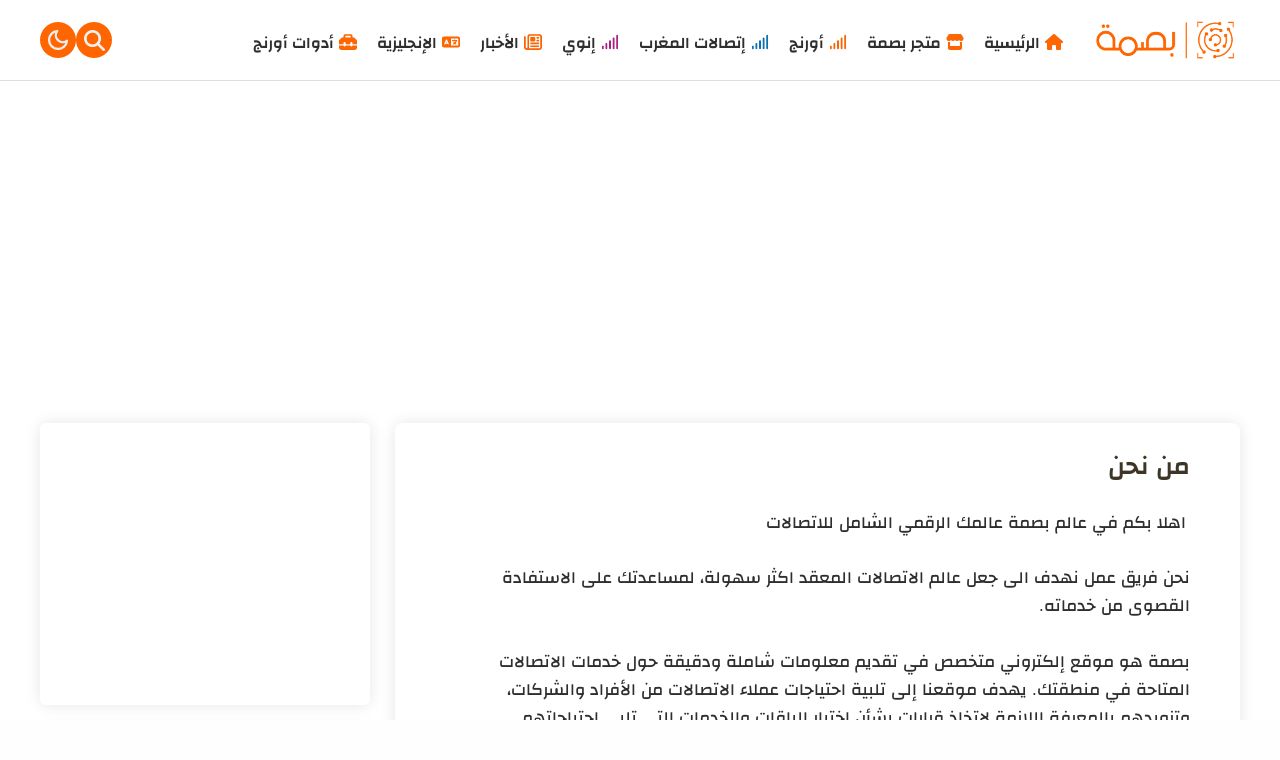

--- FILE ---
content_type: text/html; charset=UTF-8
request_url: https://www.bass-ma.com/p/about-use.html
body_size: 51895
content:
<!DOCTYPE html>
<html dir='rtl' lang='ar'>
<script async='async' crossorigin='anonymous' src='https://pagead2.googlesyndication.com/pagead/js/adsbygoogle.js?client=ca-pub-3702325065269348'></script>

  <head>

  <!-- Default Meta -->
<link href='https://www.bass-ma.com/favicon.ico' rel='apple-touch-icon'/>
<meta content='text/html; charset=UTF-8' http-equiv='Content-Type'/>
<meta content='width=device-width, initial-scale=1' name='viewport'/>
<link href='https://www.bass-ma.com/p/about-use.html' rel='canonical'/>
<meta content='بصمة هو موقع شامل وموثوق يقدم المعلومات بطريقة واضحة عن شركات الاتصالات العربية.' name='description'/>
<link href='https://www.bass-ma.com/favicon.ico' rel='icon' type='image/x-icon'/>
<meta content='IE=edge' http-equiv='X-UA-Compatible'/>
<meta content='blogger' name='generator'/>
<meta content='#fefefe' name='theme-color'/>
<meta content='#fefefe' name='msapplication-navbutton-color'/>
<meta content='2218012619766761314' name='BlogId'/>
<link href='https://blogger.googleusercontent.com/img/a/AVvXsEhODuxyY-66k2oPeTrb9stQ7m7De7TuAjh29fIecM4kxzl36c-ucka6dFquQA-j6fuN2i_yNXvEVym1CLPW_-Ct-gn8eG41vnQW51f-B4LMk58T_aBE5rym1iriL_g7Ck5T9fptCdDoP8FFxxflreXeJ-ymtB5V4y1MMoljH4l2LO5Z2ZR-oTiCY2ZojWI=s496' rel='image_src'/>
        
<!-- DNS Prefetech -->
<link href='https://www.bass-ma.com/p/about-use.html' rel='dns-prefetch'/><link href='https://www.bass-ma.com/p/about-use.html' rel='preconnect'/><link href='https://script.google.com' rel='dns-prefetch'/><link href='https://fonts.gstatic.com' rel='dns-prefetch'/><link href='https://fonts.googleapis.com' rel='dns-prefetch'/><link href='https://1.bp.blogspot.com' rel='dns-prefetch'/><link href='https://2.bp.blogspot.com' rel='dns-prefetch'/><link href='https://3.bp.blogspot.com' rel='dns-prefetch'/><link href='https://4.bp.blogspot.com' rel='dns-prefetch'/><link href='https://blogger.googleusercontent.com' rel='dns-prefetch'/><link href='https://pagead2.googlesyndication.com' rel='dns-prefetch'/><link href='https://pagead2.googlesyndication.com' rel='preconnect'/><link href='https://www.googletagmanager.com/gtag/js' rel='dns-prefetch'/><link href='https://www.googletagmanager.com/gtag/js' rel='preconnect'/>
<!-- Title -->
<title>من نحن</title>
<!-- Open Graph -->
<meta content='ar_AR' property='og:locale'/>
<meta content='https://www.bass-ma.com/p/about-use.html' property='og:url'/>
<meta content='من نحن' property='og:title'/>
<meta content='بصمة' property='og:site_name'/>
<meta content='بصمة هو موقع شامل وموثوق يقدم المعلومات بطريقة واضحة عن شركات الاتصالات العربية.' property='og:description'/>
<meta content='من نحن' property='og:image:alt'/>
<meta content='article' property='og:type'/>
<meta content='https://blogger.googleusercontent.com/img/a/AVvXsEhODuxyY-66k2oPeTrb9stQ7m7De7TuAjh29fIecM4kxzl36c-ucka6dFquQA-j6fuN2i_yNXvEVym1CLPW_-Ct-gn8eG41vnQW51f-B4LMk58T_aBE5rym1iriL_g7Ck5T9fptCdDoP8FFxxflreXeJ-ymtB5V4y1MMoljH4l2LO5Z2ZR-oTiCY2ZojWI=s496' property='og:image'/>
<!-- Twitter Card -->
<meta content='summary_large_image' name='twitter:card'/>
<meta content='https://www.bass-ma.com/' name='twitter:domain'/>
<meta content='بصمة هو موقع شامل وموثوق يقدم المعلومات بطريقة واضحة عن شركات الاتصالات العربية.' name='twitter:description'/>
<meta content='من نحن' name='twitter:title'/>
<meta content='https://blogger.googleusercontent.com/img/a/AVvXsEhODuxyY-66k2oPeTrb9stQ7m7De7TuAjh29fIecM4kxzl36c-ucka6dFquQA-j6fuN2i_yNXvEVym1CLPW_-Ct-gn8eG41vnQW51f-B4LMk58T_aBE5rym1iriL_g7Ck5T9fptCdDoP8FFxxflreXeJ-ymtB5V4y1MMoljH4l2LO5Z2ZR-oTiCY2ZojWI=s496' name='twitter:image'/>
<!-- Required -->
<meta charset='UTF-8'/>
<meta content='website' property='og:type'/>
<meta content='article' property='og:type'/>
<meta content='all' name='audience'/>
<meta content='general' name='rating'/>
<meta content='blogger' name='generator'/>
<meta content='بصمة' name='title'/>
<meta content='عروض اتصالات المغرب,عروض اورنج,عروض انوي,فورفيات اتصالات المغرب,بصمة,مدونة بصمة,موقع بصمة,فورفيات انوي,فورفيات اورنج,فورفيات اتصالات المغرب,باقات اتصالات السعودي' name='keywords'/>
<meta content=' شركات الاتصالات ' name=' Classification'/>
<meta content='بصمة' name='application-name'/>
<meta content='abdelmajid erraoui' name='author'/>
<meta content='abdel.erraoui@gmail.com' name='Email'/>
<meta content='763612214731671' property='fb:app_id'/>
<meta content='https://m.facebook.com/profile.php/?id=100002085028346' property='fb:admins'/>
<meta content='https://www.facebook.com/choufvid' property='article:publisher'/>
<meta content='رابط حساب المؤلف على فيسبوك' property='article:author'/>
<meta content='https://twitter.com/Bass_ma_com' name='twitter:site'/>
<!--[ CSS stylesheet ]-->
<style id='page-skin-1' type='text/css'><!--
/*Variables*/
<Group description=" أساسي" selector="body">
<Variable name="themeColor" description="لون تبويب المدونة في الهاتف" type="color" default="#fefefe"/>
<Variable name="body.background" description="الخلفية" type="background" color="#fefefe" default="$(color) url() repeat fixed top center" />
<Variable name="body.bg" description="لون الخلفية" type="color" default="#fff"/>
<Variable name="keycolor" description="اللون الرئيسي" type="color" default="#0099ff"/>
<Variable name="linear.bgAlt" description="اللون المتدرج" type="color" default="#ff6600"/>
<Variable name="toTop.bg" description="خلفية زر الصعود لأعلى" type="color" default="#ff6600"/>
<Variable name="toTop.icon" description="لون أيقونة الصعود لأعلى" type="color" default="#fff"/>
</Group>
<Group description="المساحات">
<Variable name="header.height" description="إرتفاع رأس المدونة" type="length" max="90px" default="80px"/>
<Variable name="sidebar.width" description="عرض الشريط الجانبي" type="length" max="350px" default="330px"/>
<Variable name="blog.width" description="عرض المدونة" type="length" max="1400px" min="900px" default="1200px"/>
</Group>
<Group description="الشريط العلوي" selector="#header">
<Variable name="header.back" description="خلفية الشريط" type="color" default="#fff"/>
<Variable name="header.search.color" description="لون مربع البحث" type="color" default="#2e2e2e"/>
<Variable name="header.search.back" description="خلفية مربع البحث" type="color" default="#f7f7f7"/>
<Variable name="header.nav.btn" description=" (الهاتف) لون زر القائمة" type="color" default="#2e2e2e"/>
<Variable name="header.nav.btn.closed" description=" (الهاتف) لون زر القائمة في حالة الإغلاق" type="color" default="#fefefe"/>
<Variable name="header.dark.btn" description="لون  أيقونة زر الدارك مود" type="color" default="#2e2e2e"/>
<Variable name="header.search.btn" description="لون أيقونة  زر البحث" type="color" default="#2e2e2e"/>
<Variable name="header.btn.bg" description="لون خلفية أزرار الشريط العلوي" type="color" default="#fefefe"/>
<Variable name="header.title" description="لون عنوان المدونة" type="color" default="#ff6600"/>
<Variable name="header.progress" description="لون البروجرس بار" type="color" default="#003d65"/>
</Group>
<Group description="القائمة الرئيسية" selector="#main_menu">
<Variable name="menu.bg" description="الخلفية" type="color" default="#fff"/>
<Variable name="menu.link.color" description="لون الروابط" type="color" default="#2e2e2e"/>
<Variable name="menu.link.hover" description="لون التأثير" type="color" default="#ff6600"/>
<Variable name="dropdown.bg" description="خلفية القائمة المنسدلة" type="color" default="#fff"/>
<Variable name="dropdown.btn.iconColor" description="لون أيقونة القائمة المنسدلة (الهاتف)" type="color" default="#212121"/>
<Variable name="dropdown.btn.bgColor" description="خلفية زر القائمة المنسدلة (الهاتف)" type="color" default="#fefefe"/>
</Group>
<Group description="المشاركات" selector=".post-body">
<Variable name="post.title" description="لون العناوين" type="color" default="#ff6600"/>
<Variable name="post.bg" description="خلفية المشاركة" type="color" default="#fff"/>
<Variable name="readMore.bg" description="خلفية زر قراءة المزيد" type="color" default="#ff6600"/>
<Variable name="readMore.color" description="لون زر قراءة المزيد" type="color" default="#ffffff"/>
<Variable name="readMore.hover" description="تأثير زر قراءة المزيد" type="color" default="#2e2e2e"/>
<Variable name="loadMore.bg" description="لون  زر عرض المزيد" type="color" default="#ff6600"/>
<Variable name="loadMore.bgClr" description="خلفية  زر عرض المزيد" type="color" default="#fff"/>
<Variable name="loadMore.border" description="حدود زر عرض المزيد" type="color" default="#ff6600"/>
</Group>
<Group description="الشريط الجانبي" selector="aside">
<Variable name="aside.title" description="عنوان العناصر" type="color" default="#262d3d"/>
<Variable name="aside.link" description="لون الروابط" type="color" default="#ff6600"/>
<Variable name="aside.text" description="لون النصوص" type="color" default="#2e2e2e"/>
<Variable name="aside.bg" description="خلفية العناصر" type="color" default="#fff"/>
<Variable name="tabs.overflow.background.color" description="لون السطر أسفل العنوان" type="color" default="#ff6600" />
</Group>
<Group description="الفوتر" selector=".creditInner">
<Variable name="footer.back" description="لون الخلفية" type="color" default="#fefefe"/>
<Variable name="footer.title" description="عنوان العناصر" type="color" default="#262d3d"/>
<Variable name="footer.link" description="لون الروابط" type="color" default="#ff6600"/>
<Variable name="footer.text" description="لون النصوص" type="color" default="#2e2e2e"/>
<Variable name="labels.background.color" description="لون التأثير" type="color" default="#ff6600"/>
</Group>
<Group description="تخصيص المقال">
<Variable name="posts.label.bg" description="خلفية قسم المقال" type="color" default="#ff6600" />
<Variable name="posts.label.color" description="لون نص قسم المقال" type="color" default="#fefefe" />
<Variable name="posts.bg" description="الخلفية" type="color" default="#fff" />
<Variable name="posts.title.color" description="العنوان" type="color" default="#262d3d" />
<Variable name="posts.auth.color" description="لون اسم الكاتب" type="color" default="#909090" />
<Variable name="posts.date.color" description="لون تاريخ النشر و التحديث" type="color" default="#262d3d" />
<Variable name="post.info.color" description="لون العناوين لتاريخ النشر و الكاتب" type="color" default="#2e2e2e" />
<Variable name="posts.text.color" description="النص" type="color" default="#2e2e2e" />
<Variable name="posts.h2" description="العناوين الرئيسية" type="color" default="#262d3d" />
<Variable name="posts.h3" description="العناوين الفرعية" type="color" default="#262d3d" />
<Variable name="posts.h4" description="العناوين الثانوية" type="color" default="#262d3d" />
<Variable name="posts.headings.Altbg" description="خلفية التصميم البديل للعناوين" type="color" default="#eee" />
<Variable name="posts.headings.Altcolor" description="لون نص التصميم البديل للعناوين" type="color" default="#212121" />
<Variable name="posts.headings.Altborder" description="لون حافة التصميم البديل للعناوين" type="color" default="#ff6600" />
</Group>
<Group description="إقرأ أيضا" selector="#RandomPosts">
<Variable name="color.title" description="لون الروابط" type="color" default="#48525c"/>
<Variable name="widget.title" description="&#8216;لوان الآداة" type="color" default="#161617"/>
<Variable name="widget.title.underline" description="&#8216;لوان السطر تحت العنوان" type="color" default="#ff6600"/>
<Variable name="tabs.overflow.color" description="لون التأثير" type="color" default="#48525c" />
<Variable name="tabs.overflow.selected.color" description="لون الخلفية" type="color" default="transparent" />
</Group>
<Group description="جدول المحتويات" selector="#TOC">
<Variable name="toc.title" description="لون العنوان" type="color" default="#2e2e2e"/>
<Variable name="toc.bg" description="لون الخلفية" type="color" default="#fff"/>
<Variable name="toc.item" description="لون العناصر" type="color" default="#ff6600"/>
<Variable name="toc.icon" description="لون زر الإضهار" type="color" default="#fefefe"/>
<Variable name="toc.icon.bg" description="لون خلفية زر الإضهار" type="color" default="#ff6600"/>
</Group>
<Group description="شريط الأخبار" selector="#ticker">
<Variable name="ticker.title" description="لون العنوان" type="color" default="#fff"/>
<Variable name="ticker.title.bg" description="لون خلفية العنوان" type="color" default="#ff6600"/>
<Variable name="ticker.item" description="لون العناصر" type="color" default="#2f2f33"/>
<Variable name="ticker.bg" description="خلفية العناصر" type="color" default="#fff"/>
</Group>
<Group description="صندوق الكاتب" selector=".postAuthors">
<Variable name="auth.bg" description="الخلفية" type="color" default="#ffffff"/>
<Variable name="auth.title" description="لون الإسم" type="color" default="#2e2e2e"/>
<Variable name="auth.text" description="لون النص" type="color" default="#2e2e2e"/>
<Variable name="auth.rank.bg" description="لون  خلفية الرتبة" type="color" default="#ff6600"/>
<Variable name="auth.rank.color" description="لون نص الرتبة" type="color" default="#fff"/>
</Group>
<Group description="مواضيع ذات صلة" selector="#relatedPosts">
<Variable name="related.title" description="لون العنوان" type="color" default="#262d3d"/>
<Variable name="pS.related.title" description="لون عنوان المشاركة" type="color" default="#18c0fa"/>
<Variable name="pS.related.title.hover" description="لون تأثير عنوان المشاركة" type="color" default="#2e2e2e"/>
<Variable name="pS.bg.color" description="لون خلفيةالمشاركة" type="color" default="#fefefe"/>
</Group>
<Group description="آداة التصنيفات">
<Variable name="label.cloud.color" description="لون نص القسم في تصميم المجموعة" type="color" default="#020614"/>
<Variable name="label.cloud.bg" description="لون خلفية القسم في تصميم المجموعة" type="color" default="#f1f1f1"/>
<Variable name="label.list.bg" description="لون خلفية القسم في تصميم القائمة" type="color" default="transparent"/>
<Variable name="label.list.color" description="لون نص القسم في تصميم القائمة" type="color" default="#020614"/>
</Group>
<Group description="التعليقات">
<Variable name="posts.icons.color" description="لون العنوان" type="color" default="#262d3d"/>
<Variable name="posts.background.color" description="لون زر إرسال تعليق" type="color" default="#ff6600" />
<Variable name="tabs.font" description="الخط الخاص بالعنوان" type="font" default="&#39;Roboto&#39;, sans-serif"/>
</Group>
/* Standar CSS */ iframe,img{display:block;max-width:100%}.clear,ul{margin:0;padding:0}.img-link,img{position:relative;height:100%}.fullClose,.invisible{visibility:hidden}*,:after,:before{-webkit-box-sizing:border-box;box-sizing:border-box}h1,h2,h3,h4,h5,h6{margin:0;color:#262d3d}h1{font-size:1.8rem}h2{font-size:1.7rem}h3{font-size:1.5rem}h4{font-size:1.3rem}h5{font-size:1.2rem}h6{font-size:1.1rem}a{color:#ff6600;text-decoration:none}ul{list-style:none}ol li::marker,ul li::marker{font-weight:700}.postBody ol li,.postBody ul li{font-size:17px}.postBody ul{list-style:initial;margin:initial;padding:revert}table{margin-inline: auto;border-spacing:0}iframe{border:0;margin-left:auto;margin-right:auto}button,input,select,textarea{font:inherit;font-size:100%;color:inherit;line-height:normal;vertical-align:baseline}img{object-fit:cover;transition:.5s}svg{width:20px;height:20px;fill:#262d3d}svg .line,svg.line{fill:none!important;stroke:#262d3d;stroke-linecap:round;stroke-linejoin:round;stroke-width:1px}.qw .svg-c{fill:#ff6600;stroke:none}.svg-c{stroke:#ff6600;fill:none}.hidden,.replaced{display:none}.clear{width:100%;display:block;float:none;clear:both}.d-flex{display:flex}.al-center{align-items:center}body:not(#layout) .no-items.section{padding:0!important;margin:0!important}.main_container{max-width:1200px;margin-left:auto;margin-right:auto}
.blogContent img,.top-content img,.bottom-content img,.main_slider img{max-width:100%;height:auto;}
.blogContent .postThumbnail a,.top-content a.img-link,.bottom-content a.img-link,.main_slider a.img-link{max-width:100%;height:100%;display:block;background:linear-gradient(to left, #ff6600 -30%, #fff)}
.img-link{overflow:hidden;display:block;width:100%}.main_content img:hover{transform:scale(1.1) rotate(2deg)}.onItem .blogPosts .hentry:hover img,.postEntry img:hover{transform:none!important}.fullClose{display:block;position:fixed;top:0;left:0;right:0;bottom:0;z-index:2;-webkit-transition:.2s;transition:.2s;background:0 0;opacity:0}
.PLHolder img{visibility:hidden}
/* Source Code Font */ @font-face {font-family: 'Fira Mono';font-style: normal;font-weight: 400;font-display: swap;src: url(https://fonts.gstatic.com/s/firamono/v9/N0bX2SlFPv1weGeLZDtQIg.woff) format('woff'), url(https://fonts.gstatic.com/s/firamono/v9/N0bX2SlFPv1weGeLZDtgJv7S.woff2) format('woff2')}
/* Main Element */ .mainWrapper,body{position:relative}html{scroll-behavior:smooth;overflow-x:hidden}body{margin:0;padding:0!important;width:100%;overflow-x:hidden;font-weight: 500;line-height:28px;font-family:sans-serif;font-size:14px;color:#2e2e2e;min-height:100vh;-webkit-font-smoothing:antialiased;word-break:break-word}
.progress-container {position: fixed;top: 0;width: calc(100% + 10px);left:-5px;height: 6px;background: transparent}
.progress-bar {height: 6px;background: #652800;width: 0%}
/* Header */
.header-widget h1{line-height: 3.5rem;}
.header-widget h1 a,.header-widget p{white-space:nowrap;overflow:hidden;color:#2e2e2e;text-overflow:ellipsis;height:80px}#header_widget,.header-widget,.header-widget h1,.header-widget h1 a,.header-widget img,.header-widget p,.header_container{height:80px}.header{top:0;right:0;width:100%;z-index:10;position:absolute;transition:.5s;background-color:#ffffff;border-bottom:1px solid #ddd}#header_widget{width:fit-content;padding-inline-end: 15px;margin-inline-end: auto;line-height:80px}.header-widget img{object-fit:contain}.header-widget h1 a,.header-widget h2 a{color:#ff6600;display:grid;place-content: center;font-size:25px}.header-widget p{margin:0!important;padding-top:5px}.header-widget a.header-image-wrapper img {max-width: 150px}.header-widget {max-width: fit-content}
/* Menu */
.navMenu{display:none}
#LinkList302 {opacity: 0}.header_icon{width:10%;display:flex;gap: 15px;margin-inline-start: auto;justify-content:flex-end}
.off-menu-icon{width:23px;height:20px;float:left;position:relative}
#off-menu-icon:before {content: '';width: 36px;height: 36px;display: block;background-color: #ff6600;border-radius: 50%;position: absolute;top: 50%;left: 50%;z-index:-1;-webkit-transition: all .1s ease;transition: all .1s ease;transform: translate(-50%, -52%)}
.navInput:checked~.mainWrapper .navMenu #off-menu-icon:before {display:none;}
.off-menu-icon .line{width:100%;height:3px;display:block;margin-bottom:4px;border-radius:5px;background-color:#eeeeee}
.bottom.line,.top.line{position:static;top:8px;transform:rotate(0)}
.navInput:checked~.mainWrapper .top.line, .navInput:checked~.mainWrapper .bottom.line{position:absolute;background-color:#fefefe;width: 30px;height: 4px;}
.navInput:checked~.mainWrapper .top.line{transform:rotate(45deg)}
.navInput:checked~.mainWrapper .bottom.line{transform:rotate(-45deg)}
.navInput:checked~.mainWrapper .middle.line{display:none}
#main_menu{width:calc(90% - 170px);}
.htmlMenu.nav{overflow:hidden;padding:0}
.htmlMenu.nav::-webkit-scrollbar-track{background: transparent;height:6px}
.htmlMenu li{width:max-content;padding:15px 10px;}
.htmlMenu .link{display:flex;align-items:center;position:relative;font-size:15px;color:#2e2e2e}
.htmlMenu > li > .link{transform: translateY(3px);}
.htmlMenu .link .name{text-overflow:ellipsis;-webkit-transition: ease-in-out .2s;transition: ease-in-out .2s;font-weight:bold;font-size:16px}
.htmlMenu .link .name svg{width: 18px;height: 18px;margin-left: 5px;fill:#2e2e2e;stroke:#2e2e2e;transform: translateY(-1px)}
.htmlMenu li > .link .name svg{-webkit-transition: ease-in-out .2s;transition: ease-in-out .2s}
.htmlMenu li:hover > .link .name, .menu li.drop-menu:hover > span.down svg, .menu li.drop-menu .bot-menu:hover > span.down svg, .htmlMenu li:hover > .link .name svg{fill:#ff6600;color:#ff6600}
.menu li.drop-menu > span.down, .menu li.drop-menu .bot-menu > span.down {display: block;transform: translateY(3px);fill:#2e2e2e;margin-right: 8px}
.menu li.drop-menu > span.down svg, .menu li.drop-menu .bot-menu > span.down svg{height: 11px;fill:#2e2e2e;width: 11px;-webkit-transition: ease-in-out .2s;transition: ease-in-out .2s}
.menu li.drop-menu > span.down.open svg, .menu li.drop-menu .bot-menu > span.down.open svg{transform: rotate(180deg)}
.menu li.drop-menu > ul{list-style: none;padding-right: 0;width:200px;height:auto;background-color:#ffffff;position:absolute;box-shadow: 0 0 20px #00000014;border-radius: 2px;top:calc(100% + 50px);z-index:10;visibility:hidden;opacity:0;-webkit-transition: ease-in-out .2s;transition: ease-in-out .2s}
.menu li.drop-menu .bot-menu > ul{list-style: none;padding-right: 0;width:200px;height:auto;background-color:#ffffff;position:absolute;right:90%;top:0;box-shadow: 0 0 20px #00000014;border-radius: 2px;z-index:10;visibility:hidden;opacity:0;-webkit-transition: ease-in-out .2s;transition: ease-in-out .2s}
.menu li.drop-menu:hover > ul{visibility:visible;opacity:1;top:calc(100% + 1px)}
.menu li.drop-menu:hover > a:after{transform:rotate(180deg);}
.menu li.drop-menu .bot-menu > span.down {margin-left: 8px;margin-right:auto}
.menu li.drop-menu .bot-menu > span.down svg {transform:rotate(90deg);}
.menu li.drop-menu .bot-menu:hover > ul{visibility:visible;opacity:1;right:100%}
.bot-menu.sub {position: relative;width:100%}
.bot-menu.sub a {width: 100%}
/* Search Tool */
.srch {position: relative}
.headerSearch{position: absolute;inset-inline-end: 50px;z-index: 3;opacity:0;visibility:hidden;justify-content:end;width:0%;display:flex;align-items:center;-webkit-transition:.2s ease-in-out;transition:.2s ease-in-out}.headerSearch.cloned {display: none}.headerSearch form{position:relative;background-color:#eeeeee;border-radius:60px;width:100%}.Search_close,.headerSearch button{position:absolute;left:15px;bottom:0;top:0}
.Search_close{display:none;}.Search_close svg,.headerSearch button svg{stroke:#eeeeee;width:22px;height:22px}.headerSearch input[placeholder]::-webkit-input-placeholder{color:#eeeeee}.headerSearch input[type=text]{display:block;border-radius: 60px;height: 40px;box-shadow: 0 0 20px rgb(0 0 0 / 10%);width:100%;outline:0;border:0;position:relative;background-color:transparent;padding-right:10px}.headerSearch input[placeholder]{color:#eeeeee;font-weight:600}.headerSearch button{background:0 0;border:0;outline:0;padding:0;display:flex;align-items:center}.Search_close{-webkit-transition:.2s ease-in-out;transition:.2s ease-in-out}.Search_close svg{stroke-width:1.5px}#offSearch:checked ~ .mainWrapper .headerSearch{width:220px;opacity:1;visibility:visible}
#offSearch:checked ~ .mainWrapper .fullClose.Search{opacity:1;visibility:visible}.searchBtn, .navDark{height: 36px;width: 36px;background-color: #ff6600;border-radius: 50%;display: grid;place-content: center;cursor:pointer}.searchBtn svg{height: 21px;fill:#eeeeee !important;width: 21px;}
/* News Ticker */
.ticker {position: relative;margin-bottom: 20px !important;}
.ticker .ticker-title{display: flex;align-items: center;float: right;height: 45px;background-color: #ff6600;font-size: 16px;color: #ffffff;font-weight: 500; overflow: hidden;padding: 0 10px;position: relative;z-index: 1;border-radius: 2px;}
.ticker .ticker-title svg{margin-right: 8px;fill: #ffffff;stroke: none;width: 22px;height: 22px;}
.ticker .widget-content{box-sizing:border-box;overflow:hidden;border-radius: 4px;margin-inline:auto;height:45px}
.ticker .widget-content li {padding: 0;display: flex;align-items: center;overflow:hidden;height: 45px;width: 100%;justify-content: center}
.ticker .widget{display:flex;align-items:center;margin: 0;background:#ffffff;box-shadow: 0 0 16px rgb(0 0 0 / 12%);padding: 5px;overflow:hidden}
.ticker .widget .main_container {width: 100%}
.ticker .recent-title{font-size:14px;font-weight: 500;display:inline-flex;align-items: center;line-height:40px}
.ticker .recent-title a{color:#33332f;line-height: 20px;}
.ticker .recent-title a:hover{color:#ff6600}
.newsticker{position:relative;list-style-type:none;margin:0;padding:0}
ul.newsticker{-webkit-transition:all 0s linear;-moz-transition: all 0s linear;-o-transition:all 0s linear;transition:all 0s linear;position:relative;list-style-type:none;margin:0;padding:0}
.darkMode .ticker .widget{background: #2d2d30;}
.darkMode .ticker .recent-title a{color: #fefefe;}
.darkMode .ticker .widget:before{background: -webkit-linear-gradient(to right,rgba(255,255,255,0),#2d2d30 50%);background: -moz-linear-gradient(to right,rgba(255,255,255,0),#2d2d30 50%);background: -o-linear-gradient(to right,rgba(255,255,255,0),#2d2d30 50%);background: linear-gradient(to right,rgba(255,255,255,0),#2d2d30 50%);}
/* blogContent Section */ .mainContent{padding-top:180px}.mainInner .widget .title{display:flex;align-items:center;justify-content:space-between;margin:0 0 30px;font-size:var(--widget-titleSize);font-weight:var(--widget-titleWeight);position:relative}.mainInner .widget .title svg{height:20px;width:20px;opacity:.7}.mainInner .widget .imgThumb{display:block;object-fit:cover;height:100%;width:100%}.blogContent .sidebar .widget:not(:last-child),.mainInner .widget:not(:last-child){margin-bottom:25px}.blogContent .widget input[type=email],.blogContent .widget textarea,.mainInner .widget input[type=text]{display:block;width:100%;border-radius:8px;outline:0;padding:15px;resize:none;margin-bottom:15px}.blogContent .widget input[type=email]:focus,.blogContent .widget textarea:focus,.mainInner .widget input[type=text]:focus{border-color:var(--body-altColor)}.blogContent .widget input[type=submit],.mainInner .widget input[type=button]{display:inline-flex;align-items:center;margin:15px 0 0;padding:10px 20px;outline:0;border:0;border-radius:2px;color:#fefefe;background-color:var(--main-color);font-size:14px;white-space:nowrap;overflow:hidden;max-width:100%}.blogContent .widget input[type=submit]:hover,.mainInner .widget input[type=button]:hover{opacity:.7}.mainInner .section:not(:last-child){margin-bottom:40px}.main_content{padding-top:calc(80px + 15px);background-color:#ffffff;padding-bottom: 15px;}.blogContent{display:flex;flex-wrap:wrap}.blogContent .mainbar{flex:0 0 calc(100% - 330px);padding-left:25px;width:calc(100% - 330px)}.blogContent .mainbar>.no-items{margin-bottom:0;padding-bottom:0;border-bottom:0}.blogContent .sidebar{flex:0 0 330px;width:330px}#relatedPosts h3.title,.blogContent .sidebar .widget h2.title{font-size:18px;margin-bottom:25px;}#relatedPosts h3.title{margin-top:10px}.blogContent .sidebar .widget h2.title{color:#3d3626}.blogContent .sidebar .widget h2.title:before {background-color:#ff6600}.blogContent .widget h2.title, .top-content .widget h2.title, .bottom-content .widget h2.title, footer h2.title, .post-random .texxattt, .cmH h3.title, #relatedPosts h3.title{position: relative;padding-bottom: 8px;}.blogContent .widget h2.title:before, .top-content .widget h2.title:before, .bottom-content .widget h2.title:before, footer h2.title:before, .post-random .texxattt:before, .cmH h3.title:before, #relatedPosts h3.title:before{content: "";height: 4px;width: 40px;background: #ff6600;border-radius: 2px;display: block;top: 100%;position: absolute;}
.blogContent .widget h2.title:after, .top-content .widget h2.title:after, .bottom-content .widget h2.title:after, footer h2.title:after, .post-random .texxattt:after, .cmH h3.title:after, #relatedPosts h3.title:after{content: "";position: absolute;right: 65px;display: inline-block;height: 4px;width: 4px;border-radius: 50%;background-color: #ff6600;box-shadow: 9px 0 0 0 #ff6600, 18px 0 0 0 #ff6600;top: 100%}.post-random .texxattt:after, .post-random .texxattt:before{background:#ff6600}.blogContent .sidebar .widget p{color:#2e2e2e}.onPage .blogContent .mainbar{margin-left:auto;margin-right:auto}.blogContent .sidebar .widget {padding: 16px 14px;box-shadow: 0 0 16px rgb(0 0 0 / 10%);border-radius: 6px;background-color: #fff}
.darkMode .blogContent .sidebar .widget {background-color: #252526}.blogContent .widget h2.title:empty, .top-content .widget h2.title:empty, .bottom-content .widget h2.title:empty, footer h2.title:empty{display:none}
/* BlogTitle */ .blogTitle .title{font-size:25px;margin-bottom:20px;margin-top:10px}title.search{display:flex;align-items:center;margin-bottom:40px}.home_button{display:block;margin-right:auto}.home_button span{font-size:14px;font-weight:500;border:1px solid #55555533;padding:10px;background-color:#f0f8fd;border-radius:5px}
/* blogPosts Section */ .blogPosts{display:flex;flex-wrap:wrap;position:relative;width:100%}.blogPosts.empty{width:100%;left:0}.blogPosts.empty~.blogPager{justify-content:flex-start}.blogPosts .hentry.noComment,.blogPosts .hentry.noInfo,.blogPosts div.hentry{padding-bottom:0}.onItem .blogPosts{display:block;position:initial;width:100%;left:0;background-color:#ffffff;padding:15px 20px;border-radius:8px;box-shadow: 0 0 16px rgb(0 0 0 / 10%)}.onItem .blogPosts .hentry{display:block;width:100%;overflow: initial;height:100%;padding:0;position:initial;margin-left:0;margin-right:0;background:#ffffff;box-shadow:none;border:0;margin-bottom:0}.blogPager .homeLink,.onBlog .blogPager .olderLink.noPosttt,.onBlog .newerLink.noPosttt{display:none}.blogPosts .postThumbnail .postHeader{position:absolute;top:10px;right:10px}.blogPosts .postThumbnail .postHeader .postLabel>*{background-color:#ff6600;color:#fff;padding:3px 5px;border-radius:6px;font-weight:500;font-size:13px;margin-left:5px}.blogPosts .postThumbnail .postHeader .postLabel>:before{opacity:1;margin-left:0}
.onHome .blogContent, .onBlog .blogContent{margin-top:15px;}
.onHome .blogPosts, .onBlog .blogPosts  {display: block}
.onHome .blogPosts .hentry, .onBlog .blogPosts .hentry {display: flex;align-items: center;background-color:#ffffff;flex-direction: row;margin: 0 0 20px;width: 100%;border-radius: 6px;padding: 8px;box-shadow: 0 0 18px rgb(0 0 0 / 12%)}
.onHome .blogPosts .postThumbnail, .onBlog .blogPosts .postThumbnail {width: 260px;border-radius: 4px}
.onHome .blogPosts .postContent, .onBlog .blogPosts .postContent {width: calc(100% - 225px);padding-right: 15px}
.onHome .blogPosts .postContent .postTitle, .onBlog .blogPosts .postContent .postTitle {margin: 0;line-height: 1}
.onHome .blogPosts .postContent .pEntry.hidden, .onBlog .blogPosts .postContent .pEntry.hidden {display: block;font-size: 13px;font-weight: 500;margin: 5px 0 15px;line-height: 24px;}
.onHome .blogPosts .postContent .pJmp, .onBlog .blogPosts .postContent .pJmp {display: block;border: 2px solid #ff6600;padding: 3px 12px 3px 10px;background-color: #ff6600;color:#ffffff;font-size: 13px;font-weight: 600;transition:.2s;border-radius: 30px;width: fit-content}
.onHome .blogPosts .postContent .pJmp:hover, .onBlog .blogPosts .postContent .pJmp:hover{background-color:#2e2e2e;border-color:#2e2e2e;}
.onBlog .blogPosts{margin-bottom:15px;}
.share-menu {margin-inline-start: auto;gap:8px;margin-inline-end: 12px}
.share-menu li {display: grid;place-content: center;width: 33px;height: 33px;border-radius: 50%;background-color: #ccc}
.share-menu li.fb {background-color: #1877F2}
.share-menu li.twit {background-color: #14171A}
.share-menu li.whats {background-color: #02be67}
.share-menu li.telegram {background-color: #32aee1}
.share-menu li svg {width: 16px;height: 16px;fill: #fff}
.post-author .authorImg {background-color: rgb(160 160 160 / 31%);width: 33px;height: 33px;border-radius: 50%}
.post-author .im img {width: 33px;height: 33px;transform: none !important}
.post-author .nm::before {font-size: 14px;font-weight: 500;display: block;margin-inline-end: 8px}
.darkMode .nm::before, .darkMode .cmHr .n{color:#fefefe;}
/* Blog */ .blogPosts .hentry{position:relative;width:calc(25% - 15px);margin-left:7.5px;box-shadow:0 0 10px rgb(0 0 0 / 20%);border-radius:5px;overflow:hidden;margin-right:7.5px;margin-bottom:30px;display: flex;flex-direction: column}.blogPosts .hentry:hover img{transform:scale(1.1) rotate(2deg)}.blogPosts .hentry:hover .postTitle a{color:#2e2e2e}.blogPosts .postThumbnail{height:165px}.onHome .blogPosts .postThumbnail img, .onBlog .blogPosts .postThumbnail img{height:100%;width:100%}.blogPosts .postContent{padding:0 5px}.onItem .blogPosts .postTitle{font-weight:600;font-size:25px;color:#3d3626;width:100%;margin-bottom:20px}.blogPosts .postTitle{font-size:18px;margin-top:10px;margin-bottom:10px}@media screen and (max-width:640px){.blogPosts .hentry{margin-bottom:30px}}@media screen and (max-width:480px){.blogPosts .hentry .postEntry.snippet{display:none}.onHome .blogPosts .postThumbnail{flex:0 0 100%;height:180px;margin-bottom: 15px;border-radius:4px}.blogPosts .postTitle{font-size:14px}.blogPosts .postLabel,.blogPosts .postTimestamp:after{font-size:13px}.blogPosts .postHeader{margin-bottom:5px}.blogPosts .postInfo{margin-top:15px}}.pDr {display: none;margin-inline-start: 15px}.pTtmp{display: inline-block;white-space: nowr ap;color:#3d3626;font-weight: 500;font-size: 14px}.darkMode .pTtmp{color:#fff}
.pTtmp::before{content: attr(data-date);float: right;direction: rtl;color:#2e2e2e;margin-inline-end: 0.3125rem}.pIm {margin-left: 8px}.pNm {width: calc(100% - 58px)}.nm::before {content: attr(data-text);color:#909090}.nm::after {content: attr(data-write);float: right;color:#2e2e2e;margin-inline-start: 0.3125rem}.im img {width: 50px;height: 50px;border-radius: 50%;background: #fff}.post_tags {gap: 15px 10px;flex-wrap: wrap}.tags {display:none;padding: 2px 13px;background-color: #ff6600;border-radius: 40px}.tags a {color: #fefefe}.tags:before {content: "#";color: #fefefe;margin-inline-end: 2px}
/* blogPager */
.blogPager{display:flex;flex-wrap:wrap;justify-content:center;font-size:15px;line-height:20px;margin-bottom:0}
.blogPager>*{display:flex;align-items:center;justify-content:center;margin-bottom:20px;padding:13px 25px;font-weight:600;width:100%;background-color:#ffffff;color:#ff6600;border-radius:4px;border:2px solid #ff6600;box-shadow: -2px 2px 15px rgb(0 0 0 / 10%);}
.blogPager>*:not(#loadMorePosts) {display: none;}
.blogPager>* svg{width:20px;height:20px;fill:#ff6600}
.blogPager>* svg.line{fill:none;stroke:#ff6600;stroke-width:1.5}
.blogPager .jsLoad:after,.blogPager>:before{content:attr(data-text);color:#ff6600}
.blogPager .jsLoad:before{display:none}
.blogPager .jsLoad svg{margin-left:8px}
.blogPager .noPost{cursor:not-allowed}
.onBlog .noPost.tt {display: block;border: 0;padding: 0;font-size: 14px;background: transparent;margin: 0;color: #2e2e2e}
.blogPager .noPost svg,.blogPager .noPost.jsLoad svg{fill:#ff6600}
.loadMore.empty {display: none}
.darkMode .blogPager>*{border-color:#252526}
/* Article Section */ .postBody{color:#2e2e2e;font-size:16px;}.postBody h2{color:#3d3626}.postBody h3{color:#3d3626}.postBody h4{color:#3d3626}.postAuthorName .authorName,.postLabel{text-overflow:ellipsis;overflow:hidden}.onItem .postInner{padding:0 30px;border-radius:5px;margin-bottom:15px;background-color:#ffffff;}.postThumbnail{flex:0 0 auto;height:100%;overflow:hidden;position:relative;border-radius:2px 2px 0 0}.postThumbnail div{background:var(--transparent-bg)}.postThumbnail div span:before{content:attr(data-text);opacity:.7;white-space:nowrap}.postTitle{font-size:16px;line-height:34px}.itemEntry,.itemTitle a,.postEntry.snippet,.postTitle a{color:inherit;-webkit-box-orient:vertical;overflow:hidden}.itemTitle a,.postTitle a{color:#ff6600;line-height:25px;display:-webkit-inline-box;overflow:hidden;transition:.3s;-webkit-line-clamp:3}.postTitle a{line-height:40px;}.postInfo a,.postLabel>*{color:inherit}.blogPosts .hentry .postTitle a{color:#ff6600}.onPost .blogPosts .hentry .postTitle a{color:#3d3626}.itemTitle a:hover, .sidebar .itemTitle a:hover, .postLabel>a:hover,.postMore:hover,.postTitle a:hover{color:#2e2e2e}.itemEntry,.postEntry.snippet{display:-webkit-box;-webkit-line-clamp: 2;margin:12px 0 20px;font-size:90%;line-height:1.6em;opacity:.8}.postEntry.snippet,.postHeader{-webkit-line-clamp:2;font-size:95%}.postHeader{margin-bottom:8px;line-height:1.5em}.postInfo{display:flex;align-items:center;justify-content:space-between}.postMore,.postTimestamp{padding-left:10px}.postComment,.postMore,.postTimestamp{overflow:hidden}.postComment:before,.postMore:before,.postTimestamp:after{content:attr(data-text);font-size:14px;display:block;line-height:20px;white-space:nowrap;text-overflow:ellipsis;overflow:hidden;opacity:.8}.postComment{display:flex;align-items:center;margin-right:auto;padding:4px 8px;border-radius:30px;margin-left:8px;flex-shrink:0;-webkit-transition:.2s ease-in-out;transition:.2s ease-in-out}.onPost .postComment{background-color:transparent}.postComment svg{width:24px;height:24px;stroke-width:1;margin-right:3px}.postComment:hover svg{fill:#ff6600}.postComment:hover svg.line{fill:none;stroke:#ff6600}.postComments,.postTimes>*{display:flex;align-items:center;flex-shrink:0}.postComments>*{display:flex;align-items:center;justify-content:center;width:34px;height:34px;border:1px solid #e6e6e6;border-radius:12px;position:relative}.postComments>a{overflow:visible}.postComments>a:before{line-height:18px;position:absolute;top:-7px;right:-5px;padding:0 6px;border-radius:10px;font-size:11px;z-index:1;opacity:1;background-color:#e6e6e6}.postComments>:not(:last-child){margin-right:8px}.postComments svg{width:18px;height:18px;stroke-width:1;margin:0}.postComments>:hover{border-color:var(--icon-color);opacity:.8}.postComments>:hover svg,.postComments>:hover svg.line .fill{fill:#262d3d}.postComments>:hover svg.line{fill:none;stroke:#262d3d}.postLabel{font-size:14px}.postLabel>*{font-weight:400}.postLabel>:before{opacity:.7;margin-left:5px;content:attr(data-text)}.postLabel>a{display:inline-flex}.postTimes{width:100%;margin-top:25px;font-size:14px;line-height:20px}
/* Table of content */ .toctitle.opened .toggled svg.line.svg_1,.toggled svg.line.svg_2{display:none}#TOC{border-radius: 6px;background-color:#ffffff;margin-bottom:25px;box-shadow:0 0 20px rgb(0 0 0 / 10%);padding:15px 25px 5px}#TOC:empty{display:none}.toctitle{color:#2e2e2e;justify-content:space-between;margin-bottom:15px;font-size:16px;font-weight:600}.toc_title{margin:0!important}.toggled{display:flex;border-radius:6px;padding: 4px;background-color: #ff6600}.toggled svg.line{stroke:#fefefe;height:22px;width:22px;stroke-width: 2}.toctitle.opened .toggled svg.line.svg_2{display:block;padding:2px;}#TOC ul{list-style:none;padding:0 30px;text-align: justify;max-height: 0;overflow: hidden;transition: max-height 0.3s ease-out;}#TOC ul li{font-size:15px;font-weight:600;margin:4px 0;padding:4px 0;display:flex;align-items:center}#TOC ul li::before{content:'';display:block;background-color:#ff6600;height:6px;width:6px;border-radius:50%;margin-top:1px;margin-left:8px}#TOC ul li:hover a{color:#2e2e2e}#TOC ul li:hover:before{background-color:#2e2e2e}#TOC ul li a{color:#ff6600;transition:.2s ease-in-out;width:calc(100% - 7px)}
[dir="rtl"] #TOC ul li a{text-align: right;}
[dir="ltr"] #TOC ul li a{text-align: left;}
/*#TOC li[data-tag="h3"]{margin-right:30px}#TOC li[data-tag="h4"]{display:none;margin-right:60px}#TOC li[data-tag="h5"]{display:none;margin-right:90px}#TOC li[data-tag="h6"]{display:none;margin-right:120px}*/
/* Article Style */ .postEntry h1,.postEntry h2,.postEntry h3,.postEntry h4,.postEntry h5,.postEntry h6{margin:.5em 0 15px}.postEntry h1:target,.postEntry h2:target,.postEntry h3:target,.postEntry h4:target,.postEntry h5:target,.postEntry h6:target{padding-top:70px;margin-top:0}.postEntry p{margin:1.7em 0}.postEntry img{display:block;margin:0 auto;border-radius:2px;transition:.5s;height:auto!important}.postEntry img.fullImg{display:block!important;margin-bottom:10px;position:relative;left:0;width:100%;max-width:none}.post .postNav{font-size:13px;margin:50px 0}.post .postNav>*{padding:8px 15px;border-radius:2px;margin-bottom:8px}.post .postNav>:not(:last-child){margin-right:8px}
/* Widget Blog Share */ .sharing{padding:20px;margin-top: 30px;border-radius:8px;box-shadow: 0 0 16px rgba(0, 0, 0, 0.11)}.sharing_panel{display:flex;flex-wrap:wrap;align-items:center}.sharin_label{border:1px solid #ddd;padding:7px 15px;margin-left:10px;font-size:15px;font-weight:bold}.sharin_label span{position:relative}.sharin_label span:before{content:'';position:absolute;top:4px;left:-24px;width:17px;height:17px;background-color:#ffffff;border:1px solid #ddd;border-right-color:transparent;border-top-color:transparent;transform:rotate(45deg)}.sharing_button{width:50px;height:50px;background-color:#FF0000;display:flex;align-items:center;margin-right:8px;transition:.2s;justify-content:center;border-radius:50%}.sharing_button:hover{transform:scale(1.1)}.sharing_button.facebook{background-color:#4267b2}.sharing_button.twitter{background-color:#080808}.sharing_button.whatsapp{background-color:#02be67}.sharing_button.tumblr{background-color:#34526f}.sharing_button.linkedin{background-color:#2867b2}.sharing_button.reddit{background-color:#ff6933}.sharing_button.pinterest{background-color:#e60023}.sharing_button.telegram{background-color:#32aee1}.sharing_button.copy{background:#f2f2f2}.sharing_button.print svg{width:18px;height:18px}.sharing_button.copy svg{stroke:#2e2e2e;width:23px;height:23px;stroke-width:1.4px}.sharing_button svg{width:20px;height:20px;fill:#fff}.sharing_button.email svg{stroke:#ccc}
/* Post body Division */ .post-pages{display:flex;flex-direction:row-reverse;clear:both;overflow:hidden;margin-top:15px;text-align:center}.post-pages a{padding:5px 15px;background-color:#ff6600;color:#fff;display:inline-flex;border-radius:6px;font-weight:500;align-items:center;justify-content:center;z-index:2;width:fit-content;transition:padding .2s}.post-pages a.prev-page{margin-left:auto;margin-right:0}.post-pages a.prev-page:hover{padding-right:10px}.post-pages a.next-page{margin-right:auto;margin-left:0}.post-pages a.next-page:hover{padding-left:10px}.post-pages a svg{stroke:#fff;width:20px;height:20px;stroke-width:1.8px}.post-pages a.prev-page svg{margin-left:5px}.post-pages a.next-page svg{margin-right:5px}body.no-sidebar aside{display:none}body.no-sidebar .blogContent .mainbar{max-width:1000px;margin:0 auto;}
/* ads */ #ads-widget {width:calc(100% - 100px);text-align: center;margin:0 auto;clear:both;}.qw-ads img:hover{transform:none}#HTML6 {max-width: 100%;margin: 0 auto;text-align:center;}
/* Sticky Ad */
.stickAd{position:fixed;bottom:0;left:0;right:0;width:100%;min-height:70px;max-height:200px;padding:5px 5px;box-shadow:0 -6px 18px 0 rgba(9,32,76,.1); transition:ease .2s;display:flex;align-items:center;justify-content:center;background-color:#fefefe;z-index:50;border-top:1px solid #eee} .stickAdclose{width:40px;height:30px;display:flex;align-items:center;justify-content:center;border-radius:12px 0 0;border:1px solid #eee;border-bottom:0;border-right:0;position:absolute;right:0;top:-30px;background-color:inherit}
.stickAdclose svg{stroke-width: 2px;width:18px;height:18px}
.stickAdcontent{flex-grow:1;overflow:hidden;display:block;position:relative}
.stickAdin:checked ~ .stickAd{padding:0;min-height:0}
.stickAdin:checked ~ .stickAd .stickAdcontent{display:none}
.stickAd .chevron-up{display:none}
.stickAd .x-mark{display:block}
.stickAdin:checked ~ .stickAd .chevron-up{display:block}
.stickAdin:checked ~ .stickAd .x-mark{display:none}
.darkMode .stickAd{background-color: #2d2d30}
.darkMode .stickAd, .darkMode .stickAdclose{border-color:rgba(255,255,255,.1)}
/* Custom Sided widgets */ .cust-widget.pt_3 .cust-post .article-image{display:none}.cust-widget .cust-post .entry-title a{font-size:14px;margin-top:20px;transition:.2s;display:block}.sidebar .cust-widget .cust-post .entry-title a{color:#ff6600}.cust-widget .cust-post .entry-title a:hover,.cust-widget.pt_4 .cust-post:hover .article-content h3 a{color:#2e2e2e}.cust-widget.pt_2 .cust-post{display:flex;align-items:center;margin-bottom:10px}.cust-widget.pt_2 .cust-post .article-image{width:110px;flex:0 0 auto;height:80px;border-radius:3px;overflow:hidden}.cust-widget.pt_2 .cust-post .article-content{flex:0 0 auto;width:calc(100% - 110px);padding-right:10px}.cust-widget.pt_4{display:flex;flex-wrap:wrap}.cust-widget.pt_4 .cust-post{width:calc(50% - 10px);margin-bottom:20px;margin-left:5px;margin-right:5px;box-shadow:0 0 10px rgb(0 0 0 / 20%);border-radius:4px;overflow:hidden}.cust-widget.pt_4 .cust-post:last-child,.cust-widget.pt_4 .cust-post:nth-last-child(2){margin-bottom:0}.cust-widget.pt_4 .cust-post .article-content{padding:10px 5px}.cust-widget.pt_2 .cust-post .article-content .entry-title,.cust-widget.pt_4 .cust-post .article-content .entry-title{margin-block-start:-15px!important}.cust-widget.pt_1 .cust-post .article-image{height:140px}.cust-widget.pt_4 .cust-post .article-image{height:110px}.cust-widget.pt_4 .cust-post .article-content h3 a{transition:.2s;font-size:13px}.cust-widget.pt_4 .cust-post:hover .article-image img{transform:scale(1.1) rotate(2deg)}.cust-widget.pt_1 .cust-post{width:95%;margin:0 auto 25px;background:#fff;box-shadow:0 0 20px rgb(0 0 0 / 15%);border-radius:5px;overflow:hidden}.cust-widget.pt_1 .cust-post .article-content{padding:0 10px 10px}.cust-post img, .itemPopular .itemThumbnail.postThumbnail img, .counter {width: 100%;height: 100%}.widget-content .cust-widget .cust-post:hover img, .sidebar .itemPopular:hover img{transform: scale(1.1) rotate(2deg);}.widget-content .cust-widget .cust-post:hover .article-content .entry-title a, .sidebar .itemPopular:hover .itemTitle a{color:#2e2e2e}.widget-content .cust-widget .cust-post .article-content .entry-title a {transition: .2s;}.sidebar .cust-widget.pt_1 .cust-post,.sidebar .cust-widget.pt_4 .cust-post{background-color:#ffffff}
/* &#1616;Contact Page */#ContactForm396 {display: none;}.contact-form-email,.contact-form-name{width:calc(50% - 5px);display:inline-block;height:40px;line-height:40px}.contact-form-email,.contact-form-email-message,.contact-form-name{font-family:inherit;padding:5px 10px;border:1px solid #ddd}.contact-form-button-submit,.contact-form-email,.contact-form-email-message,.contact-form-name{font-size:14px;box-sizing:border-box}.contact-form-widget form{font-weight:400}.contact-form-name{margin:0 0 15px 5px}.contact-form-email{margin:0 5px 15px 0}.contact-form-email-message{width:100%;margin:0 0 10px}.contact-form-button-submit{width:100%;height:35px;background-color:#ff6600;font-weight:600;color:#fff;line-height:35px;cursor:pointer;padding:0 10px;margin:0;border:0;transition:background .17s}.contact-form-button-submit:hover{background-color:#2e2e2e}.contact-form-error-message-with-border,.contact-form-success-message-with-border .failed-sending{display:flex;align-items:center;justify-content:center;width:100%;background-color:#fbe5e5;font-size:14px;text-align:center;line-height:11px;padding:10px 0;margin:10px 0;box-sizing:border-box;border:1px solid #fc6262}.contact-form-success-message-with-border .send-successfully{display:flex;align-items:center;justify-content:center;width:100%;background-color:#a4f39a;font-size:14px;text-align:center;line-height:11px;padding:10px 0;margin:10px 0;box-sizing:border-box;border:1px solid #00a915}.contact-form-cross{margin:0 3px 0 0!important;width:14px!important;height:14px!important}.contact-form-error-message,.contact-form-success-message{margin:0}
.darkMode .contact-form-email, .darkMode .contact-form-email-message, .darkMode .contact-form-name{background:#2d2d30;border-color:#2d2d30}
/* Copyright Page */ .copyright_b,.reasons ul{font-family:Changa,sans-serif}.copyright_b{margin:0;background:-webkit-linear-gradient(to right,#6dd5ed,#ff6600);background:linear-gradient(to right,#6dd5ed,#ff6600);text-align:right;direction:rtl}.copyright{width:50%;display:flex;max-width:480px;margin:0 auto;height:100vh;align-items:center;justify-content:center}.copyright_container{padding:0 35px 25px;background-color:#fefefe;border-radius:8px;box-shadow:0 6px 20px #0000001c;position:relative;overflow:hidden}.machroo3-logo{max-width:250px;margin:0 auto;padding:50px 0}.copyright_container svg{width:100%;height:auto}.copyright_container h1{text-align:center;margin:-25px 0 0;font-size:22px;color:#e60f0f}.reasons h2{font-size:18px;font-weight:600;margin-top:10px;margin-bottom:10px}.reasons ul{list-style:none;margin:0;padding:0;line-height:34px;z-index:1;color:#333;position:relative;font-size:15px}@media (max-width:768px){.copyright{width:80%}.machroo3-logo{max-width:190px;padding:35px 0}.copyright_container h1{font-size:18px}.reasons h2{font-size:14px}.reasons ul{font-size:12px}}#Machroo3_Copyright{background-color:#ff6600;width:28px;height:28px;margin-left:8px;border-radius:4px;transition:.3s ease-in-out;display:flex;align-items:center;justify-content:center}#Machroo3_Copyright svg{width:24px;height:24px;vertical-align:middle;transition:.3s ease-in-out;fill:#fff}#Machroo3_Copyright:hover{background-color:#fff}#Machroo3_Copyright:hover svg{fill:#ff6600}#Copyright{margin-left:8px}
/* Error 404 Page */ .error404{display:flex;align-items:center;justify-content:center;height:100vh;text-align:center}.error404:before{display:none}.error-container{margin:auto;width:90%;max-width:500px}.error-container h3{font-size:1.414rem}.error-container h3 span{display:block;line-height:.8;margin-bottom:0;font-size:140px;color:#ff6600}.error-container p{margin:15px 5% 30px;font-size:16px;line-height:1.4em}.error-container .button{margin:0 auto;padding:1em 2em;font-size:1em;font-weight:600;font-family:Changa,sans-serif;line-height:1.2em}.searchform-wrap{margin-top:25px}.searchform{background-color:#fefefe;box-shadow:0 0 20px rgb(0 0 0 / 10%);padding:2px 15px;border-radius:30px;position:relative;width:80%;margin:0 auto}.searchform .form-control{width:100%;height:35px;border:0;outline:0;border-radius:30px}.searchform .form-control:-webkit-autofill,.searchform .form-control:-webkit-autofill:focus{transition:background-color 600000s,color 600000s}.searchform .form-control[data-autocompleted]{background-color:transparent!important}.input-group-btn{position:absolute;left:15px}.input-group-btn .btn{background-color:transparent;border:0;outline:0;height:35px;display:flex;align-items:center}
/* Blockquote */ .commentContent i[rel=quote],.post blockquote{position:relative;font-size:.97rem;opacity:.8;line-height:1.7em;margin-left:0;margin-right:0;padding:30px 25px}.post blockquote:after,.post blockquote:before{display:block;position:absolute;font-weight:700;font-size:60px;color:#666;width:60px;height:60px;line-height:normal}.post blockquote{background-color:rgb(240 240 240 / 50%);font-size:15px;padding:30px;text-align:center}.post blockquote:before{content:'\201D';bottom:0;left:0}.post blockquote:after{content:'\201c';top:0;right:0}
/* Table */ .post .table{min-width:70%;margin:0 auto;border:0;overflow:hidden;font-size:14px;word-break:normal}.post .table th{padding:17px 25px;border-left:1px solid #fff;background-color:#ff6600;color:#fff;border-top:1px solid;border-bottom:1px solid}.post .table th:first-child{border-right:1px solid}.post .table th:last-child{border-left:1px solid}.post .table td{padding:20px 25px;border-left:1px solid #ddd;border-bottom:1px solid #ddd;vertical-align:middle}.post .table td:first-child{border-right:1px solid #ddd}.post .table tbody tr:first-child td{border-top:1px solid #ddd}.post .table{display:block;overflow-y:hidden;overflow-x:auto;scroll-behavior:smooth}
/* Code Box */ .commentContent i[rel=pre],.post code,.post pre{font-size:.8rem;position:relative;line-height:1.6em;font-family:'Fira Mono'}.post .code,.post pre{font-family:'Fira Mono'}.post pre{border-left:4px solid}.commentContent i[rel=pre],.post code{display:block;direction:ltr;white-space:pre;width:100%;border-radius:2px;background-color:#2e2e2e;color:#fff;padding:20px;margin:25px auto;-moz-tab-size:2;-o-tab-size:2;tab-size:2;-webkit-hyphens:none;-moz-hyphens:none;-ms-hyphens:none;hyphens:none;overflow:auto}.post .code{display:inline;padding:2px 4px;font-size:85%;line-height:inherit;color:#ddd;background-color:rgba(0,0,0,.05)}.command_copy:before{content:attr(data-text);position:absolute;top:10px;right:15px;font-family:Changa;background-color:#09f;padding:4px 8px;border-radius:5px;font-weight:500}.command_copy:hover{cursor:pointer}
/* Notes */ .post .note{position:relative;padding:20px 50px 20px 30px;background-color:#e1f5fe;color:#01579b;font-size:.85rem;line-height:1.62em;border-radius:2px}.post .note:before{content:'';position:absolute;right:18px;top:23px;width:20px;height:20px;background:url("data:image/svg+xml,<svg xmlns='http://www.w3.org/2000/svg' viewBox='0 0 24 24' fill='none' stroke='%2301579b' stroke-linecap='round' stroke-linejoin='round' stroke-width='1.8'><path d='M4 15s1-1 4-1 5 2 8 2 4-1 4-1V3s-1 1-4 1-5-2-8-2-4 1-4 1z'/><line x1='4' y1='22' x2='4' y2='15'/></svg>") center/20px no-repeat}.post .noteAlert{background-color:#ffdfdf;color:#48525c}.post .noteAlert:before{background:url("data:image/svg+xml,<svg xmlns='http://www.w3.org/2000/svg' viewBox='0 0 24 24' fill='none' stroke='%2348525c' stroke-width='1.8' stroke-linecap='round' stroke-linejoin='round'><polygon points='7.86 2 16.14 2 22 7.86 22 16.14 16.14 22 7.86 22 2 16.14 2 7.86 7.86 2'/><line x1='15' y1='9' x2='9' y2='15'/><line x1='9' y1='9' x2='15' y2='15'/></svg>") center/20px no-repeat}.post .noteGift{background-color:#a6ffb1;color:#00730e}.post .noteGift:before{background:url("data:image/svg+xml,<svg xmlns='http://www.w3.org/2000/svg' viewBox='0 0 24 24' fill='none' stroke='rgb(0 115 14)' stroke-width='1.8' stroke-linecap='round' stroke-linejoin='round'><polyline points='20 12 20 22 4 22 4 12'/><rect x='2' y='7' width='20' height='5'></rect><line x1='12' y1='22' x2='12' y2='7'/><path d='M12 7H7.5a2.5 2.5 0 0 1 0-5C11 2 12 7 12 7z'/><path d='M12 7h4.5a2.5 2.5 0 0 0 0-5C13 2 12 7 12 7z'/></svg>") center/20px no-repeat}.post .noteWarning{background-color:#f7ff80;color:#777f00}.post .noteWarning:before{background:url("data:image/svg+xml,<svg xmlns='http://www.w3.org/2000/svg' viewBox='0 0 24 24' fill='none' stroke='rgb(119 127 0)' stroke-width='1.8' stroke-linecap='round' stroke-linejoin='round'><circle cx='12' cy='12' r='10'/><line x1='12' y1='8' x2='12' y2='12'/><line x1='12' y1='16' x2='12.01' y2='16'/></svg>") center/20px no-repeat}
/* Button */ .button{display:flex;align-items:center;margin:0 auto;width:fit-content;padding:10px 15px;border-radius:4px;outline:0;border:0;line-height:20px;color:#fefefe;background-color:#ff6600;font-size:14px;font-family:Changa;white-space:nowrap;overflow:hidden;transition:.2s;max-width:100%}.button:hover{filter:brightness(1.3)}.button.outline{color:inherit;background-color:transparent;border:1px solid #ddd}.button.outline:hover{border-color:#ff6600}.button.whatsapp{background-color:#25d366}.button.donation{background-color:#ffc135}.button.fb_grp{background-color:#4267b2}.button.tlg_chnl{background-color:#32aee1}.button.paypal{background-color:#003087}.button.youtube{background-color:red}.buttonInfo{display:flex;flex-wrap:wrap;justify-content:center;margin:12px 0 0}.buttonInfo>*{margin:0 0 12px 12px}.buttonInfo>:last-child{margin-left:0}@media screen and (max-width:480px){.buttonInfo>*{flex-grow:1;justify-content:center}.buttonInfo>:last-child{flex:0 0 auto}}
/* Button Download */ .downloadInfo{background-color:#fefefe;box-shadow:0 10px 8px -8px rgb(0 0 0 / 12%);border:1px solid #ddd;border-radius:5px;padding:15px;margin-top:20px;margin-bottom:20px;display:flex;align-items:center;line-height:1.8em;font-size:14px}.downloadInfo .fileType,.downloadInfo a{flex-shrink:0;display:flex;align-items:center;justify-content:center;width:50px;height:50px;padding:10px;background:#f1f1f0;border-radius:10px}.downloadInfo a{background-color:#ff6600;color:#fefefe;margin:0;padding:10px 12px;border-radius:3px;width:auto;height:auto;line-height:20px;font-size:13px}.downloadInfo a:before{content:attr(aria-label)}.downloadInfo .fileType:before{content:attr(data-text)}.downloadInfo .fileName{flex-grow:1;width:calc(100% - 150px);padding:0 15px}.downloadInfo .fileName>*{display:block;white-space:nowrap;overflow:hidden;text-overflow:ellipsis}.downloadInfo .fileSize{line-height:1.4em;font-size:12px;opacity:.8}@media screen and (max-width:480px){.downloadInfo{padding:12px}.downloadInfo a{width:50px;height:50px;border-radius:10px}.downloadInfo a:before{display:none}.downloadInfo a .icon{margin:0}}
/* CSS icon background */ .icon{flex-shrink:0;display:inline-block;margin-right:12px;width:18px;height:18px;background-size:cover;background-repeat:no-repeat;background-position:center}.icon.download{background-image:url("data:image/svg+xml,<svg xmlns='http://www.w3.org/2000/svg' viewBox='0 0 24 24' fill='none' stroke='%23fefefe' stroke-linecap='round' stroke-linejoin='round' stroke-width='2'><path d='M3 17v3a2 2 0 0 0 2 2h14a2 2 0 0 0 2-2v-3'/><polyline points='8 12 12 16 16 12'/><line x1='12' x2='12' y1='2' y2='16'/></svg>")}.icon.demo{background-image:url("data:image/svg+xml,<svg xmlns='http://www.w3.org/2000/svg' fill='none' stroke='%23fefefe' stroke-linecap='round' stroke-linejoin='round' stroke-width='2' viewBox='0 0 24 24'><path d='M18 13v6a2 2 0 0 1-2 2H5a2 2 0 0 1-2-2V8a2 2 0 0 1 2-2h6'/><polyline points='15 3 21 3 21 9'/><line x1='10' x2='21' y1='14' y2='3'/></svg>")}.icon.cart{background-image:url("data:image/svg+xml,<svg xmlns='http://www.w3.org/2000/svg' viewBox='0 0 24 24' fill='none' stroke='%23fefefe' stroke-width='2' stroke-linecap='round' stroke-linejoin='round'><path d='M7.42226 19.8203C7.84426 19.8203 8.18726 20.1633 8.18726 20.5853C8.18726 21.0073 7.84426 21.3493 7.42226 21.3493C7.00026 21.3493 6.65826 21.0073 6.65826 20.5853C6.65826 20.1633 7.00026 19.8203 7.42226 19.8203Z'/><path d='M18.6747 19.8203C19.0967 19.8203 19.4397 20.1633 19.4397 20.5853C19.4397 21.0073 19.0967 21.3493 18.6747 21.3493C18.2527 21.3493 17.9097 21.0073 17.9097 20.5853C17.9097 20.1633 18.2527 19.8203 18.6747 19.8203Z'/><path d='M2.74988 3.25L4.82988 3.61L5.79288 15.083C5.87088 16.018 6.65188 16.736 7.58988 16.736H18.5019C19.3979 16.736 20.1579 16.078 20.2869 15.19L21.2359 8.632C21.3529 7.823 20.7259 7.099 19.9089 7.099H5.16388'/></svg>")}.icon.whatsapp{background-image:url("data:image/svg+xml,<svg xmlns='http://www.w3.org/2000/svg' viewBox='0 0 32 32' fill='%23fefefe'><g><path d='M16,2A13,13,0,0,0,8,25.23V29a1,1,0,0,0,.51.87A1,1,0,0,0,9,30a1,1,0,0,0,.51-.14l3.65-2.19A12.64,12.64,0,0,0,16,28,13,13,0,0,0,16,2Zm0,24a11.13,11.13,0,0,1-2.76-.36,1,1,0,0,0-.76.11L10,27.23v-2.5a1,1,0,0,0-.42-.81A11,11,0,1,1,16,26Z'/><path d='M19.86,15.18a1.9,1.9,0,0,0-2.64,0l-.09.09-1.4-1.4.09-.09a1.86,1.86,0,0,0,0-2.64L14.23,9.55a1.9,1.9,0,0,0-2.64,0l-.8.79a3.56,3.56,0,0,0-.5,3.76,10.64,10.64,0,0,0,2.62,4A8.7,8.7,0,0,0,18.56,21a2.92,2.92,0,0,0,2.1-.79l.79-.8a1.86,1.86,0,0,0,0-2.64Zm-.62,3.61c-.57.58-2.78,0-4.92-2.11a8.88,8.88,0,0,1-2.13-3.21c-.26-.79-.25-1.44,0-1.71l.7-.7,1.4,1.4-.7.7a1,1,0,0,0,0,1.41l2.82,2.82a1,1,0,0,0,1.41,0l.7-.7,1.4,1.4Z'/></g></svg>")}.icon.donation{background-image:url('data:image/svg+xml,<svg xmlns="http://www.w3.org/2000/svg" viewBox="0 0 24 24" fill="none" stroke="%23fefefe" stroke-width="2" stroke-linecap="round" stroke-linejoin="round"><path d="M18 8h1a4 4 0 0 1 0 8h-1"></path><path d="M2 8h16v9a4 4 0 0 1-4 4H6a4 4 0 0 1-4-4V8z"></path><line x1="6" y1="1" x2="6" y2="4"></line><line x1="10" y1="1" x2="10" y2="4"></line><line x1="14" y1="1" x2="14" y2="4"></line></svg>')}.icon.fb_grp{background-image:url('data:image/svg+xml,<svg xmlns="http://www.w3.org/2000/svg" viewBox="0 0 24 24" fill="none" stroke="%23fefefe" stroke-width="2" stroke-linecap="round" stroke-linejoin="round"><path d="M18 2h-3a5 5 0 0 0-5 5v3H7v4h3v8h4v-8h3l1-4h-4V7a1 1 0 0 1 1-1h3z"></path></svg>')}.icon.tlg_chnl{background-image:url('data:image/svg+xml,<svg xmlns="http://www.w3.org/2000/svg" viewBox="0 0 24 24" fill="none" stroke="%23fefefe" stroke-width="2" stroke-linecap="round" stroke-linejoin="round"><line x1="22" y1="2" x2="11" y2="13"></line><polygon points="22 2 15 22 11 13 2 9 22 2"></polygon></svg>')}.icon.paypal{background-image:url('data:image/svg+xml,<svg xmlns="http://www.w3.org/2000/svg" viewBox="0 0 384 512" fill="%23fefefe"><path d="M111.4 295.9c-3.5 19.2-17.4 108.7-21.5 134-.3 1.8-1 2.5-3 2.5H12.3c-7.6 0-13.1-6.6-12.1-13.9L58.8 46.6c1.5-9.6 10.1-16.9 20-16.9 152.3 0 165.1-3.7 204 11.4 60.1 23.3 65.6 79.5 44 140.3-21.5 62.6-72.5 89.5-140.1 90.3-43.4.7-69.5-7-75.3 24.2zM357.1 152c-1.8-1.3-2.5-1.8-3 1.3-2 11.4-5.1 22.5-8.8 33.6-39.9 113.8-150.5 103.9-204.5 103.9-6.1 0-10.1 3.3-10.9 9.4-22.6 140.4-27.1 169.7-27.1 169.7-1 7.1 3.5 12.9 10.6 12.9h63.5c8.6 0 15.7-6.3 17.4-14.9.7-5.4-1.1 6.1 14.4-91.3 4.6-22 14.3-19.7 29.3-19.7 71 0 126.4-28.8 142.9-112.3 6.5-34.8 4.6-71.4-23.8-92.6z"/></svg>')}.button.outline .icon.download{background-image:url("data:image/svg+xml,<svg xmlns='http://www.w3.org/2000/svg' viewBox='0 0 24 24' fill='none' stroke='%2348525c' stroke-linecap='round' stroke-linejoin='round' stroke-width='2'><path d='M3 17v3a2 2 0 0 0 2 2h14a2 2 0 0 0 2-2v-3'/><polyline points='8 12 12 16 16 12'/><line x1='12' x2='12' y1='2' y2='16'/></svg>")}.icon.youtube{background-image:url('data:image/svg+xml,<svg xmlns="http://www.w3.org/2000/svg" viewBox="0 0 576 512" fill="%23fefefe"><path d="M549.655 124.083c-6.281-23.65-24.787-42.276-48.284-48.597C458.781 64 288 64 288 64S117.22 64 74.629 75.486c-23.497 6.322-42.003 24.947-48.284 48.597-11.412 42.867-11.412 132.305-11.412 132.305s0 89.438 11.412 132.305c6.281 23.65 24.787 41.5 48.284 47.821C117.22 448 288 448 288 448s170.78 0 213.371-11.486c23.497-6.321 42.003-24.171 48.284-47.821 11.412-42.867 11.412-132.305 11.412-132.305s0-89.438-11.412-132.305zm-317.51 213.508V175.185l142.739 81.205-142.739 81.201z"/></svg>');width:20px}.icon.g-news{background-image:url('data:image/svg+xml,<svg viewBox="0 0 150 150" xmlns="http://www.w3.org/2000/svg" xmlns:xlink="http://www.w3.org/1999/xlink"><g><path fill="%2334A853" d="M104.3,89.4c0,1.4-1.1,2.5-2.5,2.5H48.3c-1.4,0-2.5-1.1-2.5-2.5V37c0-1.4,1.1-2.5,2.5-2.5h53.5   c1.4,0,2.5,1.1,2.5,2.5L104.3,89.4L104.3,89.4z"/><path fill="%23E53935" d="M58.7,87.8c-0.4,1.3,0.4,2.7,1.6,3.1l49.5,13.3c1.2,0.3,2.6-0.5,2.9-1.8l11.7-43.5c0.4-1.3-0.4-2.7-1.6-3.1   L73.3,42.5c-1.2-0.3-2.6,0.5-2.9,1.8L58.7,87.8z"/><path fill="%23FBBC04" d="M97.7,82.5c0.5,1.3-0.1,2.7-1.3,3.2l-52.2,19c-1.2,0.4-2.6-0.3-3.1-1.6L25.7,60.7c-0.5-1.3,0.1-2.7,1.3-3.2   l52.2-19c1.2-0.4,2.6,0.3,3.1,1.6L97.7,82.5z"/><path fill="%23FFFFFF" d="M25.9,61.3c-0.5-1.3,0.1-2.7,1.3-3.2l52.2-19c1.2-0.4,2.6,0.3,3,1.5l-0.2-0.5c-0.5-1.3-1.9-2-3.1-1.6L27,57.6   c-1.2,0.4-1.8,1.9-1.3,3.2l15.4,42.3c0,0,0,0,0,0L25.9,61.3z"/><path fill="%234285F4" d="M113.3,113c0,1.4-1.1,2.5-2.5,2.5H39.3c-1.4,0-2.5-1.1-2.5-2.5V59c0-1.4,1.1-2.5,2.5-2.5h71.4   c1.4,0,2.5,1.1,2.5,2.5V113z"/><path fill="%23FFFFFF" d="M99.6,77.8H78.2v-5.6h21.4c0.6,0,1.1,0.5,1.1,1.1v3.4C100.7,77.3,100.2,77.8,99.6,77.8z"/><path fill="%23FFFFFF" d="M99.6,99.2H78.2v-5.6h21.4c0.6,0,1.1,0.5,1.1,1.1v3.4C100.7,98.7,100.2,99.2,99.6,99.2z"/><path fill="%23FFFFFF" d="M103,88.5H78.2v-5.6H103c0.6,0,1.1,0.5,1.1,1.1v3.4C104.1,88,103.6,88.5,103,88.5z"/><path fill="%23FFFFFF" d="M59.1,83.4v5.1h7.3c-0.6,3.1-3.3,5.3-7.3,5.3c-4.4,0-8-3.7-8-8.2c0-4.4,3.6-8.2,8-8.2c2,0,3.8,0.7,5.2,2v0   l3.9-3.9c-2.3-2.2-5.4-3.5-9-3.5c-7.5,0-13.5,6-13.5,13.5c0,7.5,6,13.5,13.5,13.5C66.9,99.2,72,93.7,72,86c0-0.9-0.1-1.7-0.2-2.6   H59.1z"/></g></svg>');width: 30px;height: 30px;background-size: 40px;}
/* Accordion */ .acc {border: 1px solid #ddd;border-top: 0}.acc:first-child {border-top: 1px solid #ddd} .acc p{margin:0}.acc-head{padding:15px 10px;font-size:18px;display:flex;align-items:center;cursor:pointer}.acc-head::after{content:'';display:block;background:url('data:image/svg+xml,<svg xmlns="http://www.w3.org/2000/svg" viewBox="0 0 448 512"><path d="M224 416c-8.188 0-16.38-3.125-22.62-9.375l-192-192c-12.5-12.5-12.5-32.75 0-45.25s32.75-12.5 45.25 0L224 338.8l169.4-169.4c12.5-12.5 32.75-12.5 45.25 0s12.5 32.75 0 45.25l-192 192C240.4 412.9 232.2 416 224 416z"/></svg>') center no-repeat;width:15px;height:15px;margin-right:auto;margin-left:10px;transition:.3s}.acc-head p{color:#2e2e2e;font-weight:600}.acc-content{padding:15px 10px;border-top: 1px solid #ddd;display:none}.acc-head.opened::after{transform:rotate(180deg)}
/* Lazy Youtube */ .lazyYoutube{background-color:#eee;position:relative;overflow:hidden;padding-top:56.25%;border-radius:2px}.lazyYoutube img{width:100%;top:-16.84%;left:0;opacity:.95}.lazyYoutube .playBut,.lazyYoutube iframe,.lazyYoutube img{position:absolute}.lazyYoutube iframe{width:100%;height:100%;bottom:0;right:0}.lazyYoutube .playBut{top:50%;left:50%;transform:translate3d(-50%,-50%,0);transition:.5s;display:block;width:70px;height:70px;z-index:1}.lazyYoutube .playBut svg{width:inherit;height:inherit;fill:none;stroke-linecap:round;stroke-linejoin:round;stroke-miterlimit:10;stroke-width:8}.lazyYoutube .playBut .circle{stroke:rgba(255,255,255,.85);stroke-dasharray:650;stroke-dashoffset:650;transition:.4s ease-in-out;opacity:.3}.lazyYoutube .playBut .triangle{stroke:rgba(255,255,255,.75);stroke-dasharray:240;stroke-dashoffset:480;transition:.6s ease-in-out;transform:translateY(0);-webkit-transform:translateY(0)}.lazyYoutube .playBut:hover .triangle{animation:.6s ease-in-out nudge;-webkit-animation:.6s ease-in-out nudge}.lazyYoutube .playBut:hover .circle,.lazyYoutube .playBut:hover .triangle{stroke-dashoffset:0;opacity:1;stroke:#ff6600}
/* Post Author */
.postAuthors{display:none;border-radius:8px;padding:30px 15px;line-height:1.7em;box-shadow: 0 0 16px rgba(0, 0, 0, 0.11);font-size:16px}.postAuthors .authorImage{flex-shrink:0;height: 65px;margin-left:12px}.postAuthors .authorImg{display:flex;align-items:center;background: rgb(255 255 255 / 60%) !important;width: 100%;height: 100%;border-radius: 50%;justify-content:center}.postAuthors .authorInfo{flex-grow:1;width:calc(100% - 46px)}
.author-rank{font-size:14px;font-weight:500;background-color:#ff6600;width:fit-content;color:#ffffff;padding:0 10px;height: 35px;line-height: 32px;display:block;margin-top:5px;border-radius:20px}
.postAuthors .authorName:before{font-size:17px;font-weight:600;margin-left:5px;content:attr(data-text)}.postAuthors .authorAbout{margin:10px 0 0;font-size:13px;font-weight:500;opacity:.8;line-height:28px;display:-webkit-box;-webkit-line-clamp:3;-webkit-box-orient:vertical;overflow:hidden}.author-social{display:flex;transform: translateY(-10px);gap:10px;margin-right:auto}.author-social a{display:block;font-size: 20px;height: fit-content;transition:.2s}.author-social a:hover{transform:scale(1.15)}
.onItem .postAuthors{background-color:#ffffff;}
.onItem .postAuthors .authorName{color:#2e2e2e;line-height: 1;margin-bottom:15px}
.onItem .postAuthors .authorName svg {vertical-align: -3px;fill: #ff6600;width: 18px;height: 18px}
.darkMode.onItem .postAuthors .authorName{color:#fff;}
.onItem .postAuthors .author-social a svg{fill:#ff66c6;}
.onItem .postAuthors .author-social a.fa-telegram svg{fill:#0088cc}
.onItem .postAuthors .author-social a.fa-tiktok svg{fill:#000}
.onItem .postAuthors .author-social a.fa-snapchat svg{fill:#fffc00;stroke:#000}
.onItem .postAuthors .author-social a.fa-facebook svg{fill:	#1877F2}
.onItem .postAuthors .author-social a.fa-x-twitter svg{fill:#14171A}
.onItem .postAuthors .author-social a.fa-youtube svg{fill:#FF0000}
.onItem .postAuthors .author-social a.fa-instagram svg{fill:#5b51d8}
.onItem .postAuthors .authorAbout{color:#2e2e2e;}
.darkMode.onItem .postAuthors .authorAbout{color:#fff;}
.darkMode.onItem .postAuthors{background:#2d2d30}
/* Related Posts */ #relatedPosts{display:none;margin-top:45px}
#relatedPosts h3.title{color:#3d3626;}
.related{flex-wrap:wrap;padding-left:15px;padding-right:15px}.related li{width:calc(33.333% - 13.333px);margin-left:13.333px;margin-bottom:20px;padding:10px;background-color:#fefefe;border-radius:8px;box-shadow:0 10px 20px 0 rgb(30 30 30 / 7%)}.related li .item{height:150px;border-radius:5px}.related li .item .postThumbnail{height:100%;border-radius:5px;width:100%}.related li .item .postThumbnail img{width:100%;height:100%;border-radius:5px}.related li .itemTitle a{font-weight:600;color:#fa5218;transition:0.2s}
.related li:hover .itemTitle a{color:#2e2e2e}
.darkMode .related li .itemTitle a{color:#fefefe;}
.related li:hover .item .postThumbnail img{transform: scale(1.1) rotate(2deg);}
/* Comments */
.blogComments{margin-top:20px}
.cmDis{text-align:center;margin-top:20px;opacity:.7}
.cmMs{margin-bottom:20px}
.cm iframe{border: 0;width:100%}
.cm .cmBrs{background:transparent;position:relative;width:100%}
.cmH {margin-bottom: 20px}
.cmH h3.title{margin:0;flex-grow:1;font-size;22px;color:#3d3626;padding:16px 0;font:'Roboto', sans-serif;}
.cmH .s{margin:0 14px}
.cmH .s::before{content:attr(data-text);margin:0 6px;opacity:.7;font-size:90%}
.cmH .s::after{content:'\296E';line-height:18px;font-size:17px}
.cmFrm #comment-editor {display: none}
.fixi:checked ~ .cm #comment-editor{display: block}
.cmBd.del .cmCo{font-size:90%;line-height:normal;border:1px dashed rgba(0,0,0,.2);border-radius:3px;margin:.5em 0;padding:15px;opacity:.7;overflow:hidden;text-overflow:ellipsis;white-space:nowrap}
.cmHr{line-height:24px;overflow:hidden;margin-bottom: 15px;text-overflow:ellipsis;white-space:nowrap}
.cmHr .d{float: left;font-size:90%;opacity:.7}
.cmHr .d::before{content:'\00B7';float: left;margin:0 4px}
.cmHr .n {display:inline-flex;font-weight: 700;color: #212121}
.authorMark svg {margin-left: 5px;fill:#ff6600;width: 19px;height: 19px;vertical-align:sub}
.cmCo{line-height:1.6em;opacity:.9}
.cmCo .pThmb, .cmCo .lazyYoutube {border: 6px solid #fff;width: 480px;height: 300px;border-radius: 12px;margin: 1rem 0;box-shadow: 0 0 10px rgb(0 0 0 / 10%)}
.cmAc{margin-top:15px}
.cmAc a {display: block;width: fit-content;margin-right: auto;padding: 0px 12px;color: #000;border-radius: 90px;font-size: 90%;font-weight: 600}
.cmAc a::after{content:attr(data-text);display: inline-block;margin:0 6px}
.cmRp ~ .cmAc, .cmBd.del ~ .cmAc{display:none}
.cmRi:checked ~ .cmRp .thTg{margin-bottom:0}
.cmRi:checked ~ .cmRp .thTg::before{content:attr(aria-label)}
.cmRi:checked ~ .cmRp .thCh, .cmRi:checked ~ .cmRp .cmAc{display:none}
.cmAl:checked ~ .cm .cmH .s::before{content:attr(data-new)}
.cmAl:checked ~ .cm .cmCn >ol{flex-direction:column-reverse}
.thTg {display: inline-flex;margin: 15px 0 18px;margin-right: 54px;font-size: 100%;font-weight: 600;color: #777;transition: .2s;width: fit-content}
.cmRi:checked ~ .cmRp .thTg::after{transform: rotate(90deg)}
.firstLvl {display: flex;align-items: flex-start;padding: 25px 15px;width: 100%;border: 2px solid #ddd;border-radius: 8px;}
.cmCn ol.thCh {margin-top: 18px}
.cmBd {padding-right: 10px}
.thTg::before{transition: .2s;content:attr(data-text);min-width: 95px;margin:0 8px;display: block;float: right;}
.cmCn ol{list-style:none;margin:0;padding:0;flex-direction:column}
.cmCn li{margin-bottom:18px;position:relative}
.cmCn li .cmRbox{margin-top:20px}
.cmCn li li{display:flex;flex-wrap:wrap;width:calc(100% + 12px);left:-6px;right:-6px}
.cmCn li li:last-child{margin-bottom:0}
.cmCn li li .cmAv{width: 40px;margin: 0 6px;height: 40px;border-radius: 50%}
.cmCn li li .cmIn{width:calc(100% - 64px);margin:0 6px;margin-right: 64px;}
.cmHl >li .cmAv{border-radius: 50%;width: 50px;height: 50px;line-height: 0;text-align: center}
.cmHl >li .cmAv img, .cmCn li li .cmAv img{border-radius: 50%;width: 100%;height: 100%;}
.cmHl >li .cmAv svg.line {height: 100%;width: 100%;padding: 9px;position: relative;stroke-width: 1.5}
.cmHl .cmAv::before {display:none}
.darkMode .cmAc a::after{color:#fff;}
#comment:target{margin:0;padding-top:60px}
.cmSh:checked ~ .cmShw, .cmShw ~ .cm:not(.cmBr){display:none}
.cmSh:checked ~ .cm:not(.cmBr){display:block}
.cmBtn {display: block;padding: 15px 0;text-align: center;margin: 0 auto;color: #fff;border-radius: 10px;width: 100%;border: 2px solid #ff6600;background-color: #ff6600;font-weight: 600;}
@media (max-width: 767px) {.cmBtn {width: 97%;}}
.darkMode .cmBtn{background:#2d2d30;border-color:#2d2d30}
/* Widget FeaturedPost */ .itemFeatured{border-radius:6px}.itemFeatured .itemThumbnail{height:200px;border-radius:6px;margin-bottom:15px}.itemFeatured .itemTitle{font-size:20px}.sidebar .itemFeatured .itemTitle a{color:#ff6600}.sidebar .itemFeatured,.sidebar .itemPopular{background-color:#ffffff}
.itemFeatured .itemThumbnail img {width: 100%;height: 100%}
.itemFeatured .itemContent {padding: 0 10px 1px}
.itemFeatured:hover .itemThumbnail img{transform: scale(1.1) rotate(2deg);}
.sidebar .itemFeatured:hover .itemTitle a{color:#2e2e2e}
/* Widget PopularPosts */ .itemPopulars .itemTitle{font-size:14px;font-weight:600;}.itemPopulars .itemTitle a{color:#ff6600}.itemPopular{width:calc(50% - 10px);margin-left:5px;margin-right:5px;border-radius:5px}.itemPopular .itemContent{padding:0 5px;width:auto}.itemPopulars{counter-reset:popularposts-cnt;flex-wrap:wrap}.counter{display:flex;width:100%;justify-content:center;align-items:center;background:#f9fafb}.itemPopular .counter:before{display: flex;align-items: center;justify-content: center;flex-shrink:0;content:'0' counter(popularposts-cnt);counter-increment:popularposts-cnt;width: 100%;height: 100%;font-style:normal;text-align:center;opacity:.4;font-weight:500;font-family:sans-serif;font-size:19px;color:#262d3d;line-height:1.8em}.itemPopular .itemThumbnail.postThumbnail{height:110px;margin-bottom:10px;border-radius:4px}.itemPopular:not(:first-child){margin-top:25px}.itemPopular:nth-child(2){margin-top:0}.itemPopular .itemInner{display:flex}.itemPopular .itemFlex{width:100%}.itemPopular .postLabel,.itemPopular .postTimestamp:after{font-size:13px}.itemPopular.postComment svg{width:16px;height:16px}.itemPopular .postHeader{margin-left:32px;margin-bottom:5px}.itemPopular .itemEntry,.itemPopular .itemInfo{margin-bottom:10px;margin-top:10px}.itemPopular .postComment{padding:2px 5px;margin-left:0}.itemPopular .postComment svg{width:20px;height:20px}footer .itemPopular .itemThumbnail.postThumbnail a {display: block;height: 100%}
/* Widget PageList */ .PageList ul{padding:0;margin:0;list-style:none}.PageList ul li{margin-bottom:7px}.PageList ul li a{padding:8px 19px;display:block;color:#2e2e2e;font-size:15px}.PageList ul li a:hover{color:#ff6600}.PageList ul li a:after{content:'';display:inline-block;width:20px;height:20px;background:url('data:image/svg+xml,<svg xmlns="http://www.w3.org/2000/svg" viewBox="0 0 24 24" fill="none" stroke="rgb(38 45 61)" stroke-width="1.5" stroke-linecap="round" stroke-linejoin="round"><path d="M13 2H6a2 2 0 0 0-2 2v16a2 2 0 0 0 2 2h12a2 2 0 0 0 2-2V9z"/><polyline points="13 2 13 9 20 9"/></svg>') 0 0/cover;float:right;margin-left:8px;transition:.1s ease-in-out}.PageList ul li:hover a:after{stroke:$(main-color);background:url('data:image/svg+xml,<svg xmlns="http://www.w3.org/2000/svg" viewBox="0 0 24 24" fill="none" stroke="rgb(52 99 230)" stroke-width="1.5" stroke-linecap="round" stroke-linejoin="round"><path d="M13 2H6a2 2 0 0 0-2 2v16a2 2 0 0 0 2 2h12a2 2 0 0 0 2-2V9z"/><polyline points="13 2 13 9 20 9"/></svg>');transform:scale(1.15)}
/* Widget Linklist */ .sidebar .LinkList ul{margin:0;padding:0;list-style:none}.sidebar .LinkList ul li{margin:20px 0}.sidebar .LinkList ul li a{color:#2e2e2e;font-size:16px;display:block;transition:.3s ease-in-out}.sidebar .LinkList ul li:hover a{color:#ff6600}
/* Social Media */ .social{flex-wrap:wrap}.social li a{width:30px;display:flex!important;align-items:center;justify-content:center;height:30px;margin-left:4px;margin-right:4px;border-radius:40px;-webkit-transition:.2s ease-in-out;transition:.2s ease-in-out}.social li a:hover{transform:scale(1.1)}.social li a svg {width: 22px;height: 22px;padding: 1px;fill: #212121}.social li a svg.fa-khamsat {padding: 2px}.social a[title='facebook']{background-color:#4267B2}.social a[title='x-twitter']{background-color:#14171A}.social a[title='threads']{background-color:#14171A}.social a[title='tiktok']{background-color:#010101}.social a[title='wordpress'],.social a[title='youtube']{background-color:red}.social a[title='snapchat']{background-color:#f5d602}.social a[title='instagram']{background-color:#7c38af;background:radial-gradient(circle at 0 130%,#fdf497 0%,#fdf497 5%,#fd5949 45%,#d6249f 60%,#285AEB 90%)}.social a[title='whatsapp']{background-color:#02be67}.social a[title='telegram']{background-color:#32AEE1}.social a[title='pinterest']{background-color:#E60023}.social a[title='linkedin']{background-color:#0077B5}.social a[title='mostaql']{background-color:#2caae2}.social a[title='khamsat']{background-color:#fcb61a}.social a[title='kafil']{background-color:#1dbf73}.social{gap:10px 5px}.social li a{border-radius:4px;}.social li a i{color:#fff}.social li a svg{fill:#fff}.darkMode .social li a svg{fill:#fffdfc}
@media screen and (max-width:768px){ #social-footer .social{margin-top:-15px;margin-bottom:20px;justify-content:center} }
/* Widget Labels */ .widget-content .label-name{font-size:15px;font-weight:500;color:#ff6600;display:flex;justify-content: center;align-items:center}.cloud-label-widget-content{display:flex;gap:15px 10px;flex-wrap:wrap;align-items:center}
.cloud-label-widget-content .label-size{flex:1 0 calc(50% - 5px);padding:6px 10px;border-radius: 40px;background-color: #f1f1f1;}
.cloud-label-widget-content .label-name{color: #141002;}
.cloud-label-widget-content .label-size .label-count{margin-right:8px;display:block;font-size: 14px;font-weight: 500;width:fit-content}
.list-label-widget-content ul li{margin-bottom:5px;background:rgba(0,0,0,0);padding: 0px 10px;}
.list-label-widget-content ul li .label-name{line-height:33px;color:#141002}
.list-label-widget-content ul li .label-name .label-count{margin-right:auto;color:#141002;font-size:14px;display:block}
.randColor {display: block;width: 7px;height: 7px;border-radius: 50%;margin-left: 8px;background-color: #ccc}
.darkMode .list-label-widget-content ul li .label-name, .darkMode .list-label-widget-content ul li .label-name .label-count{color:#fff}
.darkMode .cloud-label-widget-content .label-size{background-color: #37373a;}
.darkMode .cloud-label-widget-content .label-name{color:#fefefe}
/* Read Also */
.post-random{display:none;background-color:rgba(0,0,0,0)}
.post-random .texxattt{margin:0 2% 10px 0!important;padding:0 0 15px;font-size:16px;display:block;line-height:1.3em;font-weight:600;color:#171716}
.post-random .texxattt .ra-text {margin-inline-end: 5px}
.post-random .texxattt svg {vertical-align: -3px;width: 18px;height: 18px;fill: #171716}
.newPost .posttitle{color:#5c5248;font-weight:600;transition:.2s ease-in-out;font-size:14px}.newPost .posttitle:before{content:counters(toc-count,'.') '. ';counter-increment:toc-count;display:inline-block;min-width:20px;margin-right:5px;color:#5c5248;flex-shrink:0;font-weight:600;font-family:Changa,sans-serif}.newPost:hover .posttitle,.newPost:hover .posttitle:before{color:#5c5248}
/* footer */ .help_buttons .toTop,footer .PageList ul li a::after{display:none}footer{background-color:#fefefe}footer a{color:#ff6600}footer .Text .widget-content,footer p{color:$;font-weight:bold;(footer.text)}.blog-copyright.d-flex.al-center{font-size:13px}footer .creditInner{box-shadow:0 0 20px rgb(0 0 0 / 5%);width:100%;}footer .creditInner_container{display:flex;padding:20px 0;flex-wrap: wrap}
footer .creditInner_container>div:not(.blog-copyright){width:33.33%;padding:0 10px}footer .creditInner p{margin:0;overflow:hidden}
footer #social-footer{margin-bottom:15px}footer .PageList ul{display:flex;flex-wrap:wrap}footer .PageList ul li{flex:0 0 50%;width:50%;padding-left:10px}footer .PageList ul li a{padding:3px 0;font-weight:bold;color:#2e2e2e}footer h2,footer h3{color:#3d3626;margin-bottom:25px;font-size:18px}.help_buttons {position: fixed;bottom: 20px;z-index: 2;border-radius: 6px;left: -100%;opacity: 0;-webkit-transition: .3s ease-in-out;transition: .3s ease-in-out;}.help_buttons.scrolled{left:20px;opacity:1}.toTop svg.line{height:22px;width:22px;stroke-width:1.5px;stroke:#fff}
.help_buttons > div {display: flex;align-items: center;justify-content: center;height: 42px;width: 42px;box-shadow: -2px 2px 15px rgb(0 0 0 / 15%);background-color: #ff6600;border-radius: 50%}.help_buttons .toTop svg.line {stroke: #ffffff;stroke-width:2.2;}footer a:hover{color:#ff6600 !important}.credit {color:#2e2e2e;font-weight: 500}
/* Redirect-page */
#pageredirect{position:relative;overflow:hidden;display:block;text-align:center;min-height:300px;margin:30px auto;}
#pageredirect .clom{position:relative;overflow:hidden;display:block;clear:both;}
#pageredirect .radialbtn{margin-bottom:30px;padding:15px;}
#pageredirect .radialbtn a{border-style:solid;border-width:5px;border-color:rgba(0,0,0,0.03);display:inline-block;background-color:#f8f8f8;padding:5px 20px;min-width:200px;font-size:14px;cursor:progress;color:#d2d2d2;}
.darkMode #pageredirect .radialbtn a{background-color: #1e1e1e;}
#pageredirect .radialbtn a.active{cursor:pointer;background: #cbfdbd;color: #125800}
#pageredirect .radialbtn a.disabled{cursor:default;background-color:#ffcfcf;color:#de6262;}
#pageredirect .radialads{margin:30px auto;padding:0 30px;max-width:780px;}
#pageredirect .radialads p{background-color:#fdfdfd;font-size:2em;border-width:7px;border-style:dotted;border-color:#f8f8f8;padding:15px;}
#pageredirect .radialads a{color:#ededed;}
#pageredirect .radialtimer{width:200px;height:200px;margin:30px auto;}
#pageredirect .progress .slice .pie {background-color: #ff6600}
#pageredirect .progress .n{position:absolute;width:200px;height:200px;text-align:center;line-height:200px;font-family:sans-serif;font-size:100px;color:#888;top:0;}
#pageredirect .progress .slice{background-color:#eee;position:absolute;overflow:hidden;width:200px;height:20px;bottom:0;}
#pageredirect .progress .slice .pie{position:absolute;width:0px;height:20px;z-index:1;}
#pageredirect .progress .slice .pie{background-image:-webkit-linear-gradient(135deg,rgba(255,255,255,0.125) 25%,transparent 25%,transparent 50%,rgba(255,255,255,0.125) 50%,rgba(255,255,255,0.125) 75%,transparent 75%,transparent);background-image:linear-gradient(-45deg,rgba(255,255,255,0.125) 25%,transparent 25%,transparent 50%,rgba(255,255,255,0.125) 50%,rgba(255,255,255,0.125) 75%,transparent 75%,transparent);background-size:35px 35px;-webkit-animation:cssProgressActive 2s linear infinite;animation:cssProgressActive 2s linear infinite;-webkit-transition:all 1s linear;transition:all 1s linear;}
@-webkit-keyframes cssProgressActive{0%{background-position:0 0;}100%{background-position:35px 35px;}}
@keyframes cssProgressActive{0%{background-position:0 0;}100%{background-position:35px 35px;}}
.redirectshadow,#pageredirect .radialbtn a.active:hover{-webkit-box-shadow:0 6px 15px rgba(0,0,0,0.16);-moz-box-shadow:0 6px 15px rgba(0,0,0,0.16);-ms-box-shadow:0 6px 15px rgba(0,0,0,0.16);-o-box-shadow:0 6px 15px rgba(0,0,0,0.16);box-shadow:0 6px 15px rgba(0,0,0,0.16);}
.redirectradius6,#pageredirect{-webkit-border-radius:6px;-moz-border-radius:6px;-ms-border-radius:6px;-o-border-radius:6px;border-radius:6px;}
.redirectradius50{-webkit-border-radius:50px;-moz-border-radius:50px;-ms-border-radius:50px;-o-border-radius:50px;border-radius:50px;}
.redirectradius100,#pageredirect .radialtimer .n,#pageredirect .radialtimer .slice .q,#pageredirect .radialtimer .slice .pie{-webkit-border-radius:100%;-moz-border-radius:100%;-ms-border-radius:100%;-o-border-radius:100%;border-radius:100%;}
.redirectradius30,#pageredirect .progress .slice,#pageredirect .progress .slice .pie{-webkit-border-radius:30px;-moz-border-radius:30px;-ms-border-radius:30px;-o-border-radius:30px;border-radius:30px;}
@media screen and (max-width:768px){#pageredirect{width:90%;}#pageredirect .radialads p{font-size:1em;border-width:4px;padding:10;}}
/* Dark Mode */
.navDark {display:none}
.navDark svg{display:flex;align-items:center;stroke-width: 2.3;width: 24px;stroke:#eeeeee;height: 24px;fill: none}
.navDark #i-sun {display: none;width: 22px;height: 22px;stroke-width: 2.5px}
.darkMode .navDark #i-sun {display: block}
.darkMode .navDark #i-moon {display: none}
body.darkMode#mainContent {background-color: #1e1e1e;color: #fffdfc}
.darkMode .main_content{background-color: #1e1e1e;}
.onBlog.darkMode .noPost.tt{color: #fffdfc}
.darkMode .header{background-color: #2d2d30;border-color: rgb(221 221 221 / 40%)}
.darkMode .credit{color: #fffdfc}
.darkMode .sidebar .cust-widget.pt_1 .cust-post, .darkMode .sidebar .cust-widget.pt_4 .cust-post, .darkMode:not(.onItem) .blogPosts .hentry, .darkMode .sidebar .itemFeatured, .darkMode .sidebar .itemPopular, .darkMode .related li, .darkMode .downloadInfo{background-color: #2d2d30;}
.darkMode .postDate >*{color:#ccc}
.darkMode .blogContent img{background: linear-gradient(to left, #ff6600 -30%, #2d2d30)}
.darkMode .menu li.drop-menu > ul, .darkMode .menu li.drop-menu .bot-menu > ul{background-color: #252526;border-color: rgb(221 221 221 / 40%)}
.darkMode .htmlMenu .link, .darkMode .social li a i, .darkMode h1, .darkMode h2, .darkMode h3, .darkMode h4, .darkMode h5, .darkMode h6, .darkMode .blogContent .sidebar .widget h2.title, .darkMode footer .PageList ul li a, .darkMode footer .Text .widget-content, .darkMode footer p, .darkMode .blogContent .sidebar .widget p, .darkMode .breadcrumbs .homeLink a:hover, .darkMode .breadcrumbs div:nth-child(2) a:hover, .darkMode .post-random .texxattt, .darkMode .cust-widget .cust-post .entry-title a:hover, .darkMode .cust-widget.pt_4 .cust-post:hover .article-content h3 a, .darkMode .itemTitle a:hover, .darkMode .sidebar .itemTitle a:hover, .darkMode .postLabel>a:hover, .darkMode .postMore:hover, .darkMode .postTitle a:hover, .darkMode .blogPosts .hentry:hover .postTitle a, .darkMode .acc-head p, .darkMode .categories_page .list ul li a span, .darkMode #pageredirect .clom.radialbtn .n, .darkMode .pTtmp::before, .darkMode .nm::after{color:#fffdfc}
.darkMode .post-random .texxattt svg{fill:#fffdfc}
.darkMode .newPost .posttitle, .darkMode .newPost .posttitle:before{color:#ccc}
.darkMode.onItem .blogPosts{background-color: #252526}
.darkMode footer .creditInner, .darkMode .blogPager>*, .darkMode .postNav>*{background-color: #252526}
.darkMode footer{box-shadow: none;background-color: #252526}
.darkMode.onItem .postInner, .darkMode .cust-widget .Author i{border-color: rgb(221 221 221 / 30%)}
.darkMode.onItem .blogPosts .hentry{background-color: #252526}
.darkMode.onItem .postInner{background-color: #252526}
.darkMode.onItem .blogPosts .postTitle, .darkMode .breadcrumbs .titleLink:before, .darkMode .postBody, .darkMode .toctitle, .darkMode .cmH h3.title{color:#fffdfc;}
.darkMode svg .line, .darkMode svg.line{stroke:#ccc}
.darkMode #TOC, .darkMode .pInf, .darkMode .post-random, .darkMode .sharing{background-color: #2d2d30}
.darkMode .breadcrumbs>:not(:last-child):after{background:url('data:image/svg+xml;charset=utf8,<svg xmlns="http://www.w3.org/2000/svg" viewBox="0 0 24 24" fill="none" stroke="rgb(255 255 255)" stroke-width="2"><polyline points="15 18 9 12 15 6"/></svg>') center no-repeat;opacity: 1;}
.darkMode .sharing_button {filter: saturate(1.2) contrast(1.2)}
.darkMode .sharing_button.copy svg.line{stroke: #2d2d30;}
.darkMode .sharing_button.print svg, .darkMode .sharing_button.email svg {stroke: #d7d7d7;fill: #5e5e5e}
.darkMode .commentsAdd .commentsReply, .darkMode .commentsButton.button.outline{background-color: #1e1e1e}
.darkMode .sharin_label span:before{background-color: #2d2d30}
.darkMode .acc-head::after{background:url('data:image/svg+xml,<svg xmlns="http://www.w3.org/2000/svg" viewBox="0 0 448 512" fill="rgb(255 255 255)"><path d="M224 416c-8.188 0-16.38-3.125-22.62-9.375l-192-192c-12.5-12.5-12.5-32.75 0-45.25s32.75-12.5 45.25 0L224 338.8l169.4-169.4c12.5-12.5 32.75-12.5 45.25 0s12.5 32.75 0 45.25l-192 192C240.4 412.9 232.2 416 224 416z"/></svg>') center no-repeat;}
.darkMode .downloadInfo .fileType{background: rgb(241 241 241 / 45%);}
.darkMode #relatedPosts h3.title{color:#fefefe}
.darkMode .itemPopulars .itemTitle a, .darkMode .sidebar .itemFeatured .itemTitle a{color:#fefefe !important}
.darkMode.onHome .blogPosts .hentry .postTitle a, .darkMode.onBlog .blogPosts .hentry .postTitle a{color:#fefefe}
/* Dark Mode for Icons */
.darkMode .htmlMenu .link .name svg,.darkMode .menu li.drop-menu > span.down svg,.darkMode .menu li.drop-menu .bot-menu > span.down svg {fill: #ffffff;stroke: #ffffff;}
/* Dark Mode for Mobile Menu */
@media (max-width: 768px) {.darkMode #main_menu {background-color: #2d2d30;border-color: rgb(221 221 221 / 40%);transition: background-color 0.3s ease;}}
@media (max-width: 768px) {.darkMode .menu li.drop-menu > span.down svg,.darkMode .menu li.drop-menu .bot-menu > span.down svg {fill: #2d2d30;stroke: #2d2d30;transition: fill 0.3s ease, stroke 0.3s ease;}}
.darkMode .htmlMenu .link .name {transition: none !important;color: inherit !important;}
.darkMode .htmlMenu .link:hover .name,
.darkMode .htmlMenu .link:active .name {color: inherit !important;background-color: transparent !important;}
.darkMode .htmlMenu .link .name svg {transition: none !important;fill: #ffffff !important;stroke: #ffffff !important;}
.darkMode .htmlMenu .link:hover .name svg,
.darkMode .htmlMenu .link:active .name svg {fill: #ffffff !important;stroke: #ffffff !important;background-color: transparent !important;}
/* Dark Mode for #TOC ul li a: Disable hover and active effects */
.darkMode #TOC ul li a {transition: none !important;background-color: transparent !important;color: inherit !important;}
.darkMode #TOC ul li a:hover,
.darkMode #TOC ul li a:active {background-color: transparent !important;color: inherit !important;}
.darkMode #TOC ul li::before {background-color: #ffffff;}
/* Ads */
#qw_ad{margin-bottom:20px}.qw-ads{max-width:100%;;clear: both;text-align:center}#aftershare-ad{margin:0 auto;}#aftershare-adAlt {max-width:100%;text-align: center;clear: both;}.ads_place{display:flex;justify-content:center;align-items:center;height:90px;border:1px solid #ddd}.ads_place.sided{height:460px;width:85%;margin:0 auto}#HTML005 {margin-bottom: 15px}
/* Responsive */
@media screen and (min-width:992px){
::-webkit-scrollbar{-webkit-appearance:none;width:7px;}::-webkit-scrollbar-track{background-color:transparent}::-webkit-scrollbar-thumb{background-color:#767676;border-radius:10px}
body{background:#fefefe url() repeat fixed top center;background-size:cover}
.navInput:checked~.mainWrapper .main_content{padding-top:calc(80px + 90px)}.onHome .categories_page {padding: 0 50px}.htmlMenu .link .name {width: max-content}.nav::-webkit-scrollbar {height: 5px !important;background: rgb(204 204 204 / 18%)}.navInput:checked~.mainWrapper .closemenu {top: 80px}}
@media screen and (max-width:1200px){
.blogContent .sidebar{padding-right:10px;flex:0 0 33.33%;width:33.33%}.blogContent .mainbar{padding-left:10px;flex:0 0 auto;width:66.66%}.blogPosts .hentry{width:calc(33.33% - 15px)}.main_container{width:90%}#ads-widget {width:calc(100% - 90px);}
.multipsExtension.d-flex.al-center {flex-wrap: wrap;gap: 15px}
}
@media screen and (max-width:992px){
#qw_ad,.onBlog .main_container,.onHome .blogContent,footer .creditInner_container{width:90%}.sharing_button svg,.toggled svg.line{width:16px;height:16px}#TOC ul li,.header-widget p{font-size:12px}.main_container{width:auto}#header_widget{line-height:calc(80px - 10px);padding:0;max-width:120px;margin-inline:auto}.blogContent .mainbar{width:100%;padding-left:0}.blogContent .sidebar{flex:0 0 100%;width:100%;padding-right:0;margin-bottom:15px;margin-top:15px}.main_content{padding-top:80px}#TOC ul li,.onBlog .blogPosts .postContent,.onHome .blogPosts .postContent,.related,.sharing,.toggle#TOC ul{padding:0}#qw_ad{margin-bottom:10px}.sharing{margin:0 10px;padding:10px}#aftershare-ad{margin-block:25px;padding:0 10px}#relatedPosts,footer .creditInner_container>div.first-half{margin-top:20px}.menu li.drop-menu .bot-menu>ul,.menu li.drop-menu>ul{position:static;box-shadow:none;opacity:1;visibility:visible;margin-top:12px}.blogComments{margin:15px 0 0}.categories_page .ctp_column.n_3 .list:last-child,.onBlog .blogPosts .hentry:last-child,.onBlog .blogPosts .hentry:nth-last-child(2),.toctitle{margin-bottom:0}#footer_2{padding-bottom:0}.onItem .blogPosts .postTitle{font-size:20px}#TOC.toggle{padding:15px 10px}#TOC{padding:7px 10px}.toggle .toctitle{margin-bottom:15px}.toc_title{font-size:14px}.breadcrumbs .homeLink a,.breadcrumbs .titleLink:before,.breadcrumbs a,.itemPopulars .itemTitle,.sharin_label{font-size:13px}.menu li.drop-menu:hover>a:after,.sharing_button:hover{transform:none}.categories_page .list .list-title h3{color:#fff!important}.onItem .blogPosts{padding:20px 0}.onItem .postInner{border:0;padding:0 15px 15px}.sharin_label{margin:10px 4px;padding:4px 8px}.cust-widget.pt_4 .cust-post,.itemPopular,.related li{padding:5px}.sharin_label span:before{left:-14px;width:12px;height:12px}.sharing_button{margin:10px 4px;width:35px;height:35px}.sharing_button.print svg{width:15px;height:15px}.toTop{width:40px;height:40px}#header_widget,.Header,.header-image-wrapper,.header-widget,.header-widget h1,.header-widget h1 a,.header-widget img,.header-widget p,.header_container{height:calc(80px - 10px)}.header-widget{margin-inline:auto}.toTop svg.line{height:19px;width:19px}.commentActions,.commentReplies,.commentReply{padding-bottom:0;margin-bottom:5px;margin-left:5px;margin-top:5px}.header_icon{width:30%;margin:0;gap:10px}.Search_close{display:flex}.headerSearch{position:fixed;top:80px;z-index:11;inset-inline:0;width:90%!important;margin-inline:auto;justify-content:center;box-shadow:0 0 20px rgb(0 0 0 / 10%);border-radius:60px;transform:translateY(-100%);transition:.2s ease-in-out}#offSearch:checked~.mainWrapper .headerSearch{transform:translateY(0)}#offSearch:checked~.mainWrapper .fullClose.Search{opacity:1;visibility:visible;background-color:rgb(0 0 0 / 20%);backdrop-filter:blur(5px) brightness(0.8)}.headerSearch input[type=text]{height:55px;opacity:.7}.header_container{width:90%;justify-content:center}.header-widget h1 a,.header-widget h2 a{display:block;width:100%;font-size:25px;overflow:hidden;text-overflow:ellipsis;white-space:nowrap}.htmlMenu.nav{overflow-y:scroll;overflow-x:hidden;height:calc(100vh - 60px);display:block}#main_menu{position:fixed;top:0;z-index:8;right:-100%;height:100%;max-width:480px;width:80%;left:auto;background-color:#ffffff}.navInput:checked~.mainWrapper #main_menu{right:0}.navInput:checked~.mainWrapper .closemenu{opacity:1;visibility:visible;background-color:rgb(255 255 255 / 45%);backdrop-filter:blur(5px) brightness(0.8)}.closemenu.fullClose{transition:none}.navInput:checked~.mainWrapper .navMenu{display:flex;position:fixed;right:80%;top:5px;z-index:10;border-radius:0 4px 4px 0;padding:8px 6px}.headerSearch form{width:100%;background-color:#eeeeee}.headerSearch button{left:5px}.headerSearch button svg{width:19px;height:19px}.blogPosts .hentry{width:calc(50% - 15px);padding:5px;height:230px}.onBlog .blogPosts{gap:15px 7.5px}.onBlog .blogPosts .hentry{display:block;width:100%;height:auto;margin:0 0 15px;box-shadow:0 0 20px rgb(0 0 0 / 15%)}.related li{width:calc(50% - 10px);margin:0 5px 10px}.related li .item{height:100px;margin-bottom:10px}.newer-post,.older-post{width:100%;margin-bottom:10px}.blogPosts .postContent .postInfo .postComment,.ticker .ticker-title span{display:none}.cust-widget.pt_4 .cust-post .article-image,.itemPopular .itemThumbnail.postThumbnail{height:110px;border-radius:5px;overflow:hidden}.onItem .blogContent{width:95%}#ads-widget{width:calc(100% - 20px)}.header-widget a.header-image-wrapper img{max-width:100%;height:calc(80px - 10px)}.htmlMenu li{width:100%;padding:10px;flex-wrap:wrap}.bot-menu.sub a,.htmlMenu .link{width:fit-content}.menu li.drop-menu .bot-menu>span.down,.menu li.drop-menu>span.down{margin-right:auto;margin-left:5px;display:flex}.menu li.drop-menu>ul{margin-right:15px;display:none;width:100%}.menu li.drop-menu .bot-menu.open2>span.down svg,.menu li.drop-menu.open>span.down svg{fill:#ff6600}.menu li.drop-menu .bot-menu>span.down svg,.menu li.drop-menu>span.down svg{width:28px;height:28px;transition:none;padding:7px;background-color:#fefefe;fill:#212121;border-radius:8px}.menu li.drop-menu .bot-menu>ul.open,.menu li.drop-menu>ul.open{display:block}.menu li.drop-menu .bot-menu>ul{width:100%;inset:0;margin-right:25px;display:none}.menu li.drop-menu .bot-menu:hover>ul,.menu li.drop-menu:hover>ul{visibility:initial;opacity:initial;border-right:2px solid;top:initial}.menu li.drop-menu .bot-menu>span.down{margin-left:30px}.menu li.drop-menu .bot-menu>span.down svg{transform:rotate(0)}.scrollOff{overflow:hidden;position:initial}.navMenu{display:flex;width:25%}.ticker .widget-content{width:calc(100% - 45px)}#relatedPosts h3.title,.cmCn ol,.cmH h3.title,.ticker .ticker-title{padding-inline:10px}.ticker .ticker-title svg{margin-right:0}.ticker .widget:before{width:25%}ul.newsticker{padding-inline:5px}.share-menu{margin-inline-end:0}.onBlog .blogPosts .postContent .pJmp,.onHome .blogPosts .postContent .pJmp{margin-bottom:5px;width:100%;text-align:center;border-radius:4px}.onHome .blogPosts .hentry{height:auto;flex-wrap:wrap;box-shadow:0 0 20px rgb(0 0 0 / 15%)}.onBlog .blogPosts .postContent,.onBlog .blogPosts .postThumbnail,.onHome .blogPosts .postContent{width:100%}.onBlog .blogPosts .postContent .pEntry.hidden,.onHome .blogPosts .postContent .pEntry.hidden{display:-webkit-box;overflow:hidden;-webkit-box-orient:vertical;-webkit-line-clamp:2}body .sided-sections .section{float:none!important;width:100%!important;margin-left:0!important;margin-right:0!important}.header-image-wrapper{width:fit-content;display:block}.pDr{margin:0}.postAuthors{margin-inline:10px;padding-bottom:60px;position:relative;flex-wrap:wrap;justify-content:center;text-align:center}.postAuthors .authorImg{width:70px;height:70px}.postAuthors .authorImage,.postAuthors .authorName:before{margin-left:0}.postAuthors .authorImage{height:70px}.authorName{margin-top:10px}.author_nm{flex-wrap:wrap;justify-content:center}.author_nm>*{justify-content:center;width:100%;flex:1 0 auto}.author-rank{width:fit-content;margin:10px auto;display:block;padding:0 10px}.author-social{position:absolute;transform:none;left:0;right:0;bottom:25px}footer .creditInner_container>div:not(.blog-copyright){width:100%;padding:15px 0}footer .creditInner p{text-align:center;width:100%}.post blockquote{padding:15px 30px}
}
@media screen and (max-width:480px){.itemTitle a, .postTitle a{-webkit-line-clamp: 6}}
@media print{
#TOC,#sizer,.breadcrumbs,.header,.help_buttons,.post-random,.postFooter,.sharing,.sidebar,footer,svg,.pInf,.postAuthors, #ticker{display:none!important}.main_content{padding-top:0}.onItem .postInner{border:none}.blogContent .mainbar{text-align:center;marrgin:0 auto;width:100%;flex:0 0 auto;}.postBody{text-align:center;color:#222!important}.postBody pre{max-height:100%}body{text-align:center}h1:first-child{margin:35px 0}#qw_ad,.Middle-Ad,.qw-ads{display:none!important;margin:0!important}.onItem .blogPosts{box-shadow: none !important}.postEntry h1, .postEntry h2, .postEntry h3, .postEntry h4, .postEntry h5, .postEntry h6{border:none !important;text-align:center !important}
}

--></style>
<!--[ </head> close ]-->
  <!--<head><style type='text/css'>@font-face{font-family:'Roboto';font-style:normal;font-weight:400;font-stretch:100%;font-display:swap;src:url(//fonts.gstatic.com/s/roboto/v50/KFOMCnqEu92Fr1ME7kSn66aGLdTylUAMQXC89YmC2DPNWubEbVmZiAr0klQmz24O0g.woff2)format('woff2');unicode-range:U+0460-052F,U+1C80-1C8A,U+20B4,U+2DE0-2DFF,U+A640-A69F,U+FE2E-FE2F;}@font-face{font-family:'Roboto';font-style:normal;font-weight:400;font-stretch:100%;font-display:swap;src:url(//fonts.gstatic.com/s/roboto/v50/KFOMCnqEu92Fr1ME7kSn66aGLdTylUAMQXC89YmC2DPNWubEbVmQiAr0klQmz24O0g.woff2)format('woff2');unicode-range:U+0301,U+0400-045F,U+0490-0491,U+04B0-04B1,U+2116;}@font-face{font-family:'Roboto';font-style:normal;font-weight:400;font-stretch:100%;font-display:swap;src:url(//fonts.gstatic.com/s/roboto/v50/KFOMCnqEu92Fr1ME7kSn66aGLdTylUAMQXC89YmC2DPNWubEbVmYiAr0klQmz24O0g.woff2)format('woff2');unicode-range:U+1F00-1FFF;}@font-face{font-family:'Roboto';font-style:normal;font-weight:400;font-stretch:100%;font-display:swap;src:url(//fonts.gstatic.com/s/roboto/v50/KFOMCnqEu92Fr1ME7kSn66aGLdTylUAMQXC89YmC2DPNWubEbVmXiAr0klQmz24O0g.woff2)format('woff2');unicode-range:U+0370-0377,U+037A-037F,U+0384-038A,U+038C,U+038E-03A1,U+03A3-03FF;}@font-face{font-family:'Roboto';font-style:normal;font-weight:400;font-stretch:100%;font-display:swap;src:url(//fonts.gstatic.com/s/roboto/v50/KFOMCnqEu92Fr1ME7kSn66aGLdTylUAMQXC89YmC2DPNWubEbVnoiAr0klQmz24O0g.woff2)format('woff2');unicode-range:U+0302-0303,U+0305,U+0307-0308,U+0310,U+0312,U+0315,U+031A,U+0326-0327,U+032C,U+032F-0330,U+0332-0333,U+0338,U+033A,U+0346,U+034D,U+0391-03A1,U+03A3-03A9,U+03B1-03C9,U+03D1,U+03D5-03D6,U+03F0-03F1,U+03F4-03F5,U+2016-2017,U+2034-2038,U+203C,U+2040,U+2043,U+2047,U+2050,U+2057,U+205F,U+2070-2071,U+2074-208E,U+2090-209C,U+20D0-20DC,U+20E1,U+20E5-20EF,U+2100-2112,U+2114-2115,U+2117-2121,U+2123-214F,U+2190,U+2192,U+2194-21AE,U+21B0-21E5,U+21F1-21F2,U+21F4-2211,U+2213-2214,U+2216-22FF,U+2308-230B,U+2310,U+2319,U+231C-2321,U+2336-237A,U+237C,U+2395,U+239B-23B7,U+23D0,U+23DC-23E1,U+2474-2475,U+25AF,U+25B3,U+25B7,U+25BD,U+25C1,U+25CA,U+25CC,U+25FB,U+266D-266F,U+27C0-27FF,U+2900-2AFF,U+2B0E-2B11,U+2B30-2B4C,U+2BFE,U+3030,U+FF5B,U+FF5D,U+1D400-1D7FF,U+1EE00-1EEFF;}@font-face{font-family:'Roboto';font-style:normal;font-weight:400;font-stretch:100%;font-display:swap;src:url(//fonts.gstatic.com/s/roboto/v50/KFOMCnqEu92Fr1ME7kSn66aGLdTylUAMQXC89YmC2DPNWubEbVn6iAr0klQmz24O0g.woff2)format('woff2');unicode-range:U+0001-000C,U+000E-001F,U+007F-009F,U+20DD-20E0,U+20E2-20E4,U+2150-218F,U+2190,U+2192,U+2194-2199,U+21AF,U+21E6-21F0,U+21F3,U+2218-2219,U+2299,U+22C4-22C6,U+2300-243F,U+2440-244A,U+2460-24FF,U+25A0-27BF,U+2800-28FF,U+2921-2922,U+2981,U+29BF,U+29EB,U+2B00-2BFF,U+4DC0-4DFF,U+FFF9-FFFB,U+10140-1018E,U+10190-1019C,U+101A0,U+101D0-101FD,U+102E0-102FB,U+10E60-10E7E,U+1D2C0-1D2D3,U+1D2E0-1D37F,U+1F000-1F0FF,U+1F100-1F1AD,U+1F1E6-1F1FF,U+1F30D-1F30F,U+1F315,U+1F31C,U+1F31E,U+1F320-1F32C,U+1F336,U+1F378,U+1F37D,U+1F382,U+1F393-1F39F,U+1F3A7-1F3A8,U+1F3AC-1F3AF,U+1F3C2,U+1F3C4-1F3C6,U+1F3CA-1F3CE,U+1F3D4-1F3E0,U+1F3ED,U+1F3F1-1F3F3,U+1F3F5-1F3F7,U+1F408,U+1F415,U+1F41F,U+1F426,U+1F43F,U+1F441-1F442,U+1F444,U+1F446-1F449,U+1F44C-1F44E,U+1F453,U+1F46A,U+1F47D,U+1F4A3,U+1F4B0,U+1F4B3,U+1F4B9,U+1F4BB,U+1F4BF,U+1F4C8-1F4CB,U+1F4D6,U+1F4DA,U+1F4DF,U+1F4E3-1F4E6,U+1F4EA-1F4ED,U+1F4F7,U+1F4F9-1F4FB,U+1F4FD-1F4FE,U+1F503,U+1F507-1F50B,U+1F50D,U+1F512-1F513,U+1F53E-1F54A,U+1F54F-1F5FA,U+1F610,U+1F650-1F67F,U+1F687,U+1F68D,U+1F691,U+1F694,U+1F698,U+1F6AD,U+1F6B2,U+1F6B9-1F6BA,U+1F6BC,U+1F6C6-1F6CF,U+1F6D3-1F6D7,U+1F6E0-1F6EA,U+1F6F0-1F6F3,U+1F6F7-1F6FC,U+1F700-1F7FF,U+1F800-1F80B,U+1F810-1F847,U+1F850-1F859,U+1F860-1F887,U+1F890-1F8AD,U+1F8B0-1F8BB,U+1F8C0-1F8C1,U+1F900-1F90B,U+1F93B,U+1F946,U+1F984,U+1F996,U+1F9E9,U+1FA00-1FA6F,U+1FA70-1FA7C,U+1FA80-1FA89,U+1FA8F-1FAC6,U+1FACE-1FADC,U+1FADF-1FAE9,U+1FAF0-1FAF8,U+1FB00-1FBFF;}@font-face{font-family:'Roboto';font-style:normal;font-weight:400;font-stretch:100%;font-display:swap;src:url(//fonts.gstatic.com/s/roboto/v50/KFOMCnqEu92Fr1ME7kSn66aGLdTylUAMQXC89YmC2DPNWubEbVmbiAr0klQmz24O0g.woff2)format('woff2');unicode-range:U+0102-0103,U+0110-0111,U+0128-0129,U+0168-0169,U+01A0-01A1,U+01AF-01B0,U+0300-0301,U+0303-0304,U+0308-0309,U+0323,U+0329,U+1EA0-1EF9,U+20AB;}@font-face{font-family:'Roboto';font-style:normal;font-weight:400;font-stretch:100%;font-display:swap;src:url(//fonts.gstatic.com/s/roboto/v50/KFOMCnqEu92Fr1ME7kSn66aGLdTylUAMQXC89YmC2DPNWubEbVmaiAr0klQmz24O0g.woff2)format('woff2');unicode-range:U+0100-02BA,U+02BD-02C5,U+02C7-02CC,U+02CE-02D7,U+02DD-02FF,U+0304,U+0308,U+0329,U+1D00-1DBF,U+1E00-1E9F,U+1EF2-1EFF,U+2020,U+20A0-20AB,U+20AD-20C0,U+2113,U+2C60-2C7F,U+A720-A7FF;}@font-face{font-family:'Roboto';font-style:normal;font-weight:400;font-stretch:100%;font-display:swap;src:url(//fonts.gstatic.com/s/roboto/v50/KFOMCnqEu92Fr1ME7kSn66aGLdTylUAMQXC89YmC2DPNWubEbVmUiAr0klQmz24.woff2)format('woff2');unicode-range:U+0000-00FF,U+0131,U+0152-0153,U+02BB-02BC,U+02C6,U+02DA,U+02DC,U+0304,U+0308,U+0329,U+2000-206F,U+20AC,U+2122,U+2191,U+2193,U+2212,U+2215,U+FEFF,U+FFFD;}</style>
<link href='https://www.blogger.com/dyn-css/authorization.css?targetBlogID=2218012619766761314&amp;zx=26dcf721-8859-4923-9b25-849958bb10cd' media='none' onload='if(media!=&#39;all&#39;)media=&#39;all&#39;' rel='stylesheet'/><noscript><link href='https://www.blogger.com/dyn-css/authorization.css?targetBlogID=2218012619766761314&amp;zx=26dcf721-8859-4923-9b25-849958bb10cd' rel='stylesheet'/></noscript>
<meta name='google-adsense-platform-account' content='ca-host-pub-1556223355139109'/>
<meta name='google-adsense-platform-domain' content='blogspot.com'/>

<script async src="https://pagead2.googlesyndication.com/pagead/js/adsbygoogle.js?client=ca-pub-3702325065269348&host=ca-host-pub-1556223355139109" crossorigin="anonymous"></script>

<!-- data-ad-client=ca-pub-3702325065269348 -->

</head>--></head>

  <body class='onItem onPage' id='mainContent'>
<!--[ Active function ]-->
<input class='navInput hidden' id='offnav-input' type='checkbox'/>
<input class='offSearch hidden' id='offSearch' type='checkbox'/>
<div class='hidden section' id='template-activation' name='كود التفعيل'><div class='widget HTML' data-version='2' id='HTML7'>
<div class='headline' data-title='كود التفعيل'><h2 class='title'>كود التفعيل</h2></div>
<div class='widget-content'>
38d84a1c71724fb8cff2d1fcf08726be
</div>
</div></div>
<div class='template-settings'>
<div class='hidden section' id='template-settings1' name='إعدادات القالب'><div class='widget LinkList' data-version='2' id='LinkList15'>
<style>.help_buttons .toTop{display: flex;}</style>

                <script> 
                var Fixed_side =true;

                var lazy_load = true;</script>
<script type='text/javascript'>var loadMoreTitle = 'عرض المزيد من المقالات';</script>
<style>.navDark{display:grid}</style>

                <script>
                var darkActive =true;
                </script>
              
<style>.pInf {margin-bottom: 15px;box-shadow: 0 0 12px rgb(0 0 0 / 12%);padding: 12px;border-radius: 8px}</style>

                  <script>
                  var showAuthor = true;var AuthorsInfo = {};</script>
<script type='text/javascript'>var labelColors = ['crimson', '#2488ff', 'green', '#00d3c3', 'rgb(255 149 0)']</script>
<style>.postEntry h1, .postEntry h2, .postEntry h3, .postEntry h4, .postEntry h5, .postEntry h6 {background-color:#eeeeee;padding:5px 10px 10px;line-height: 40px;color: #212121;border-right: 5px solid #ff6600;}
                    .darkMode .postEntry h1, .darkMode .postEntry h2, .darkMode .postEntry h3, .darkMode .postEntry h4, .darkMode .postEntry h5, .darkMode .postEntry h6{background:#2d2d30;color:#fff}
                  </style>
<link as='font' crossorigin='anonymous' href='https://fonts.gstatic.com/s/changa/v20/2-cm9JNi2YuVOUckY5y-au8.woff2' rel='preload'/><style>/*<![CDATA[*/ 
@font-face{font-family:Changa;font-style:normal;font-weight:500;font-display:swap;src:url(https://fonts.gstatic.com/s/changa/v20/2-cm9JNi2YuVOUckY5y-au8.woff2) format('woff2');unicode-range:U+0600-06FF,U+200C-200E,U+2010-2011,U+204F,U+2E41,U+FB50-FDFF,U+FE80-FEFC}
@font-face{font-family:Changa;font-style:normal;font-weight:600;font-display:swap;src:url(https://fonts.gstatic.com/s/changa/v20/2-cm9JNi2YuVOUckY5y-au8.woff2) format('woff2');unicode-range:U+0600-06FF,U+200C-200E,U+2010-2011,U+204F,U+2E41,U+FB50-FDFF,U+FE80-FEFC}
body *,.copyright_b,.reasons ul, .error-container .button, .command_copy:before, .button, .cmH h3.title, .ticker .recent-title, button, input, select, textarea{font-family:'Changa',sans-serif} /*]]>*/</style>
<style>.pDr{display: inline-block}.pInf {margin-bottom: 15px;box-shadow: 0 0 12px rgb(0 0 0 / 12%);padding: 12px;border-radius: 8px}</style>
<style>.header{position: fixed;}.progress-container {position: absolute;top:auto;bottom: -6px}</style>
</div></div>
<div class='hidden no-items section' id='template-settings2' name='إعدادات القالب'>
</div>
</div>
<div class='mainWrapper'>
<script>/*<![CDATA[*/ if(darkActive){ (localStorage.getItem('mode')) === 'darkmode' ? document.querySelector('#mainContent').classList.add('darkMode') : document.querySelector('#mainContent').classList.remove('darkMode')} /*]]>*/</script>
<header class='header' id='header'>
<div class='header_container main_container d-flex al-center'>
<div class='hidden section' id='Author-profiles'><div class='widget Profile' data-version='2' id='Profile1'>
<script type='text/javascript'>
                    var AuthorsInfo = new Array();
                    
                      
                        AuthorsInfo.push({
                        "name": "عبد المجيد الراوي",
                        "avatar": "//blogger.googleusercontent.com/img/b/R29vZ2xl/AVvXsEgCbrPEZdMGwJmPPThPWm13_PLeWvtwfXlr4EsyoBKAyV8TbkiWB-b-inpS8wuILO2IAFgSNPO15ASzyKaCYOA54jK0SfaslEsbIQBIHR8ch5P1ysc5c3pNfUP_W6SmdC2EBvqrIlyLdGuM4PzKz4P7j6z9aI6eRYpUFc-IPeVjkdil/s220/MEqboKv0A2Gy%20(1).jpg",
                        "urlAuth": "https://www.blogger.com/profile/14284829143105042396",
                        "count": 0,
                        "links": {}
                        });
                      
                        AuthorsInfo.push({
                        "name": "عبد المجيد الراوي",
                        "avatar": "<!--Can't find substitution for tag [author.authorPhoto.image]-->",
                        "urlAuth": "https://www.blogger.com/profile/11410667158333535754",
                        "count": 0,
                        "links": {}
                        });
                      
                      
                  </script>
</div></div>
<!--[ Nav button ]-->
<label aria-label='Menu Navigation' class='navMenu al-center' for='offnav-input'>
<div class='off-menu-icon' id='off-menu-icon'><span class='top line'></span>
<span class='middle line' style=''></span>
<span class='bottom line'></span></div>
</label>
<!--[ Header widget ]-->
<div class='section' id='header_widget' name='رأس الصفحة'><div class='widget Header' data-version='2' id='Header1'>
<div class='header-widget'>
<a class='header-image-wrapper' href='https://www.bass-ma.com/'>
<img alt='بصمة' height='125' src='https://blogger.googleusercontent.com/img/a/AVvXsEhODuxyY-66k2oPeTrb9stQ7m7De7TuAjh29fIecM4kxzl36c-ucka6dFquQA-j6fuN2i_yNXvEVym1CLPW_-Ct-gn8eG41vnQW51f-B4LMk58T_aBE5rym1iriL_g7Ck5T9fptCdDoP8FFxxflreXeJ-ymtB5V4y1MMoljH4l2LO5Z2ZR-oTiCY2ZojWI=s496' srcset='https://blogger.googleusercontent.com/img/a/AVvXsEhODuxyY-66k2oPeTrb9stQ7m7De7TuAjh29fIecM4kxzl36c-ucka6dFquQA-j6fuN2i_yNXvEVym1CLPW_-Ct-gn8eG41vnQW51f-B4LMk58T_aBE5rym1iriL_g7Ck5T9fptCdDoP8FFxxflreXeJ-ymtB5V4y1MMoljH4l2LO5Z2ZR-oTiCY2ZojWI=w360-h95-p-k-no-nu 360w, https://blogger.googleusercontent.com/img/a/AVvXsEhODuxyY-66k2oPeTrb9stQ7m7De7TuAjh29fIecM4kxzl36c-ucka6dFquQA-j6fuN2i_yNXvEVym1CLPW_-Ct-gn8eG41vnQW51f-B4LMk58T_aBE5rym1iriL_g7Ck5T9fptCdDoP8FFxxflreXeJ-ymtB5V4y1MMoljH4l2LO5Z2ZR-oTiCY2ZojWI=w480-h127-p-k-no-nu 480w, https://blogger.googleusercontent.com/img/a/AVvXsEhODuxyY-66k2oPeTrb9stQ7m7De7TuAjh29fIecM4kxzl36c-ucka6dFquQA-j6fuN2i_yNXvEVym1CLPW_-Ct-gn8eG41vnQW51f-B4LMk58T_aBE5rym1iriL_g7Ck5T9fptCdDoP8FFxxflreXeJ-ymtB5V4y1MMoljH4l2LO5Z2ZR-oTiCY2ZojWI=w640-h169-p-k-no-nu 640w, https://blogger.googleusercontent.com/img/a/AVvXsEhODuxyY-66k2oPeTrb9stQ7m7De7TuAjh29fIecM4kxzl36c-ucka6dFquQA-j6fuN2i_yNXvEVym1CLPW_-Ct-gn8eG41vnQW51f-B4LMk58T_aBE5rym1iriL_g7Ck5T9fptCdDoP8FFxxflreXeJ-ymtB5V4y1MMoljH4l2LO5Z2ZR-oTiCY2ZojWI=w992-h263-p-k-no-nu 992w, https://blogger.googleusercontent.com/img/a/AVvXsEhODuxyY-66k2oPeTrb9stQ7m7De7TuAjh29fIecM4kxzl36c-ucka6dFquQA-j6fuN2i_yNXvEVym1CLPW_-Ct-gn8eG41vnQW51f-B4LMk58T_aBE5rym1iriL_g7Ck5T9fptCdDoP8FFxxflreXeJ-ymtB5V4y1MMoljH4l2LO5Z2ZR-oTiCY2ZojWI=w1150-h305-p-k-no-nu 1150w, https://blogger.googleusercontent.com/img/a/AVvXsEhODuxyY-66k2oPeTrb9stQ7m7De7TuAjh29fIecM4kxzl36c-ucka6dFquQA-j6fuN2i_yNXvEVym1CLPW_-Ct-gn8eG41vnQW51f-B4LMk58T_aBE5rym1iriL_g7Ck5T9fptCdDoP8FFxxflreXeJ-ymtB5V4y1MMoljH4l2LO5Z2ZR-oTiCY2ZojWI=w1600-h424-p-k-no-nu 1600w, https://blogger.googleusercontent.com/img/a/AVvXsEhODuxyY-66k2oPeTrb9stQ7m7De7TuAjh29fIecM4kxzl36c-ucka6dFquQA-j6fuN2i_yNXvEVym1CLPW_-Ct-gn8eG41vnQW51f-B4LMk58T_aBE5rym1iriL_g7Ck5T9fptCdDoP8FFxxflreXeJ-ymtB5V4y1MMoljH4l2LO5Z2ZR-oTiCY2ZojWI=w1920-h509-p-k-no-nu 1920w' title='بصمة' width='496'/>
</a>
<h1 class='hidden'>بصمة</h1>
</div>
</div></div>
<div class='section' id='main_menu' name='قائمة التصفح'><div class='widget LinkList' data-version='2' id='LinkList302'>
<ul class='htmlMenu nav menu d-flex al-center' itemscope='itemscope' itemtype='https://schema.org/SiteNavigationElement'>


                          <li class='drop-menu d-flex al-center'>
                          <a class='link d-flex al-center' href='https://www.bass-ma.com' itemprop='url'><span class='name d-flex al-center' itemprop='name'><svg xmlns="http://www.w3.org/2000/svg" viewBox="0 0 576 512"><!--!Font Awesome Free 6.6.0 by @fontawesome - https://fontawesome.com License - https://fontawesome.com/license/free Copyright 2024 Fonticons, Inc.--><path fill="#ff6600" d="M575.8 255.5c0 18-15 32.1-32 32.1l-32 0 .7 160.2c0 2.7-.2 5.4-.5 8.1l0 16.2c0 22.1-17.9 40-40 40l-16 0c-1.1 0-2.2 0-3.3-.1c-1.4 .1-2.8 .1-4.2 .1L416 512l-24 0c-22.1 0-40-17.9-40-40l0-24 0-64c0-17.7-14.3-32-32-32l-64 0c-17.7 0-32 14.3-32 32l0 64 0 24c0 22.1-17.9 40-40 40l-24 0-31.9 0c-1.5 0-3-.1-4.5-.2c-1.2 .1-2.4 .2-3.6 .2l-16 0c-22.1 0-40-17.9-40-40l0-112c0-.9 0-1.9 .1-2.8l0-69.7-32 0c-18 0-32-14-32-32.1c0-9 3-17 10-24L266.4 8c7-7 15-8 22-8s15 2 21 7L564.8 231.5c8 7 12 15 11 24z"/></svg>  الرئيسية</span></a>
<ul>
</ul></li>


                          <li class='drop-menu d-flex al-center'>
                          <a class='link d-flex al-center' href='https://shop.bass-ma.com' itemprop='url'><span class='name d-flex al-center' itemprop='name'><svg xmlns="http://www.w3.org/2000/svg" viewBox="0 0 576 512"><!--!Font Awesome Free 6.6.0 by @fontawesome - https://fontawesome.com License - https://fontawesome.com/license/free Copyright 2024 Fonticons, Inc.--><path fill="#ff6600" d="M547.6 103.8L490.3 13.1C485.2 5 476.1 0 466.4 0L109.6 0C99.9 0 90.8 5 85.7 13.1L28.3 103.8c-29.6 46.8-3.4 111.9 51.9 119.4c4 .5 8.1 .8 12.1 .8c26.1 0 49.3-11.4 65.2-29c15.9 17.6 39.1 29 65.2 29c26.1 0 49.3-11.4 65.2-29c15.9 17.6 39.1 29 65.2 29c26.2 0 49.3-11.4 65.2-29c16 17.6 39.1 29 65.2 29c4.1 0 8.1-.3 12.1-.8c55.5-7.4 81.8-72.5 52.1-119.4zM499.7 254.9c0 0 0 0-.1 0c-5.3 .7-10.7 1.1-16.2 1.1c-12.4 0-24.3-1.9-35.4-5.3L448 384l-320 0 0-133.4c-11.2 3.5-23.2 5.4-35.6 5.4c-5.5 0-11-.4-16.3-1.1l-.1 0c-4.1-.6-8.1-1.3-12-2.3L64 384l0 64c0 35.3 28.7 64 64 64l320 0c35.3 0 64-28.7 64-64l0-64 0-131.4c-4 1-8 1.8-12.3 2.3z"/></svg>  متجر بصمة</span></a>
<ul>
</ul></li>


                          <li class='drop-menu d-flex al-center'>
                          <a class='link d-flex al-center' href='https://www.bass-ma.com/search/label/%D8%A3%D9%88%D8%B1%D9%86%D8%AC' itemprop='url'><span class='name d-flex al-center' itemprop='name'><svg xmlns="http://www.w3.org/2000/svg" height="32" width="40" viewBox="0 0 640 512"><!--!Font Awesome Free 6.6.0 by @fontawesome - https://fontawesome.com License - https://fontawesome.com/license/free Copyright 2024 Fonticons, Inc.--><path fill="#ff6600" d="M576 0c17.7 0 32 14.3 32 32l0 448c0 17.7-14.3 32-32 32s-32-14.3-32-32l0-448c0-17.7 14.3-32 32-32zM448 96c17.7 0 32 14.3 32 32l0 352c0 17.7-14.3 32-32 32s-32-14.3-32-32l0-352c0-17.7 14.3-32 32-32zM352 224l0 256c0 17.7-14.3 32-32 32s-32-14.3-32-32l0-256c0-17.7 14.3-32 32-32s32 14.3 32 32zM192 288c17.7 0 32 14.3 32 32l0 160c0 17.7-14.3 32-32 32s-32-14.3-32-32l0-160c0-17.7 14.3-32 32-32zM96 416l0 64c0 17.7-14.3 32-32 32s-32-14.3-32-32l0-64c0-17.7 14.3-32 32-32s32 14.3 32 32z"/></svg> أورنج</span></a>
<ul>
</ul></li>


                          <li class='drop-menu d-flex al-center'>
                          <a class='link d-flex al-center' href='https://www.bass-ma.com/search/label/%D8%A7%D8%AA%D8%B5%D8%A7%D9%84%D8%A7%D8%AA%20%D8%A7%D9%84%D9%85%D8%BA%D8%B1%D8%A8' itemprop='url'><span class='name d-flex al-center' itemprop='name'><svg xmlns="http://www.w3.org/2000/svg" height="32" width="40" viewBox="0 0 640 512"><!--!Font Awesome Free 6.6.0 by @fontawesome - https://fontawesome.com License - https://fontawesome.com/license/free Copyright 2024 Fonticons, Inc.--><path fill="#0d73b1" d="M576 0c17.7 0 32 14.3 32 32l0 448c0 17.7-14.3 32-32 32s-32-14.3-32-32l0-448c0-17.7 14.3-32 32-32zM448 96c17.7 0 32 14.3 32 32l0 352c0 17.7-14.3 32-32 32s-32-14.3-32-32l0-352c0-17.7 14.3-32 32-32zM352 224l0 256c0 17.7-14.3 32-32 32s-32-14.3-32-32l0-256c0-17.7 14.3-32 32-32s32 14.3 32 32zM192 288c17.7 0 32 14.3 32 32l0 160c0 17.7-14.3 32-32 32s-32-14.3-32-32l0-160c0-17.7 14.3-32 32-32zM96 416l0 64c0 17.7-14.3 32-32 32s-32-14.3-32-32l0-64c0-17.7 14.3-32 32-32s32 14.3 32 32z"/></svg> إتصالات المغرب</span></a>
<ul>
</ul></li>


                          <li class='drop-menu d-flex al-center'>
                          <a class='link d-flex al-center' href='https://www.bass-ma.com/search/label/%D8%A5%D9%86%D9%88%D9%8A' itemprop='url'><span class='name d-flex al-center' itemprop='name'><svg xmlns="http://www.w3.org/2000/svg" height="32" width="40" viewBox="0 0 640 512"><!--!Font Awesome Free 6.6.0 by @fontawesome - https://fontawesome.com License - https://fontawesome.com/license/free Copyright 2024 Fonticons, Inc.--><path fill="#ad2184" d="M576 0c17.7 0 32 14.3 32 32l0 448c0 17.7-14.3 32-32 32s-32-14.3-32-32l0-448c0-17.7 14.3-32 32-32zM448 96c17.7 0 32 14.3 32 32l0 352c0 17.7-14.3 32-32 32s-32-14.3-32-32l0-352c0-17.7 14.3-32 32-32zM352 224l0 256c0 17.7-14.3 32-32 32s-32-14.3-32-32l0-256c0-17.7 14.3-32 32-32s32 14.3 32 32zM192 288c17.7 0 32 14.3 32 32l0 160c0 17.7-14.3 32-32 32s-32-14.3-32-32l0-160c0-17.7 14.3-32 32-32zM96 416l0 64c0 17.7-14.3 32-32 32s-32-14.3-32-32l0-64c0-17.7 14.3-32 32-32s32 14.3 32 32z"/></svg>  إنوي</span></a>
<ul>
</ul></li>


                          <li class='drop-menu d-flex al-center'>
                          <a class='link d-flex al-center' href='https://www.bass-ma.com/search/label/%D8%A3%D8%AE%D8%A8%D8%A7%D8%B1' itemprop='url'><span class='name d-flex al-center' itemprop='name'><svg xmlns="http://www.w3.org/2000/svg" viewBox="0 0 512 512"><!--!Font Awesome Free 6.6.0 by @fontawesome - https://fontawesome.com License - https://fontawesome.com/license/free Copyright 2024 Fonticons, Inc.--><path fill="#ff6600" d="M168 80c-13.3 0-24 10.7-24 24l0 304c0 8.4-1.4 16.5-4.1 24L440 432c13.3 0 24-10.7 24-24l0-304c0-13.3-10.7-24-24-24L168 80zM72 480c-39.8 0-72-32.2-72-72L0 112C0 98.7 10.7 88 24 88s24 10.7 24 24l0 296c0 13.3 10.7 24 24 24s24-10.7 24-24l0-304c0-39.8 32.2-72 72-72l272 0c39.8 0 72 32.2 72 72l0 304c0 39.8-32.2 72-72 72L72 480zM176 136c0-13.3 10.7-24 24-24l96 0c13.3 0 24 10.7 24 24l0 80c0 13.3-10.7 24-24 24l-96 0c-13.3 0-24-10.7-24-24l0-80zm200-24l32 0c13.3 0 24 10.7 24 24s-10.7 24-24 24l-32 0c-13.3 0-24-10.7-24-24s10.7-24 24-24zm0 80l32 0c13.3 0 24 10.7 24 24s-10.7 24-24 24l-32 0c-13.3 0-24-10.7-24-24s10.7-24 24-24zM200 272l208 0c13.3 0 24 10.7 24 24s-10.7 24-24 24l-208 0c-13.3 0-24-10.7-24-24s10.7-24 24-24zm0 80l208 0c13.3 0 24 10.7 24 24s-10.7 24-24 24l-208 0c-13.3 0-24-10.7-24-24s10.7-24 24-24z"/></svg>   الأخبار </span></a>
<ul>
</ul></li>


                          <li class='drop-menu d-flex al-center'>
                          <a class='link d-flex al-center' href='https://erraoui.com' itemprop='url'><span class='name d-flex al-center' itemprop='name'><svg xmlns="http://www.w3.org/2000/svg" viewBox="0 0 640 512"><!--!Font Awesome Free 6.6.0 by @fontawesome - https://fontawesome.com License - https://fontawesome.com/license/free Copyright 2024 Fonticons, Inc.--><path fill="#ff6600" d="M0 128C0 92.7 28.7 64 64 64l192 0 48 0 16 0 256 0c35.3 0 64 28.7 64 64l0 256c0 35.3-28.7 64-64 64l-256 0-16 0-48 0L64 448c-35.3 0-64-28.7-64-64L0 128zm320 0l0 256 256 0 0-256-256 0zM178.3 175.9c-3.2-7.2-10.4-11.9-18.3-11.9s-15.1 4.7-18.3 11.9l-64 144c-4.5 10.1 .1 21.9 10.2 26.4s21.9-.1 26.4-10.2l8.9-20.1 73.6 0 8.9 20.1c4.5 10.1 16.3 14.6 26.4 10.2s14.6-16.3 10.2-26.4l-64-144zM160 233.2L179 276l-38 0 19-42.8zM448 164c11 0 20 9 20 20l0 4 44 0 16 0c11 0 20 9 20 20s-9 20-20 20l-2 0-1.6 4.5c-8.9 24.4-22.4 46.6-39.6 65.4c.9 .6 1.8 1.1 2.7 1.6l18.9 11.3c9.5 5.7 12.5 18 6.9 27.4s-18 12.5-27.4 6.9l-18.9-11.3c-4.5-2.7-8.8-5.5-13.1-8.5c-10.6 7.5-21.9 14-34 19.4l-3.6 1.6c-10.1 4.5-21.9-.1-26.4-10.2s.1-21.9 10.2-26.4l3.6-1.6c6.4-2.9 12.6-6.1 18.5-9.8l-12.2-12.2c-7.8-7.8-7.8-20.5 0-28.3s20.5-7.8 28.3 0l14.6 14.6 .5 .5c12.4-13.1 22.5-28.3 29.8-45L448 228l-72 0c-11 0-20-9-20-20s9-20 20-20l52 0 0-4c0-11 9-20 20-20z"/></svg>الإنجليزية </span></a>
<ul>
</ul></li>


                          <li class='drop-menu d-flex al-center'>
                          <a class='link d-flex al-center' href='https://www.bass-ma.com/p/outils-orange.html' itemprop='url'><span class='name d-flex al-center' itemprop='name'> <svg xmlns="http://www.w3.org/2000/svg" viewBox="0 0 512 512"><!--!Font Awesome Free 6.7.2 by @fontawesome - https://fontawesome.com License - https://fontawesome.com/license/free Copyright 2025 Fonticons, Inc.--><path fill="#ff6600" d="M176 88l0 40 160 0 0-40c0-4.4-3.6-8-8-8L184 80c-4.4 0-8 3.6-8 8zm-48 40l0-40c0-30.9 25.1-56 56-56l144 0c30.9 0 56 25.1 56 56l0 40 28.1 0c12.7 0 24.9 5.1 33.9 14.1l51.9 51.9c9 9 14.1 21.2 14.1 33.9l0 92.1-128 0 0-32c0-17.7-14.3-32-32-32s-32 14.3-32 32l0 32-128 0 0-32c0-17.7-14.3-32-32-32s-32 14.3-32 32l0 32L0 320l0-92.1c0-12.7 5.1-24.9 14.1-33.9l51.9-51.9c9-9 21.2-14.1 33.9-14.1l28.1 0zM0 416l0-64 128 0c0 17.7 14.3 32 32 32s32-14.3 32-32l128 0c0 17.7 14.3 32 32 32s32-14.3 32-32l128 0 0 64c0 35.3-28.7 64-64 64L64 480c-35.3 0-64-28.7-64-64z"/></svg> أدوات أورنج</span></a>
</li>
</ul>
</div></div>
<label class='closemenu fullClose' for='offnav-input'></label>
<div class='header_icon d-flex al-center'>
<!--[ Header Search ]-->
<div class='srch d-flex al-center'>
<div class='headerSearch'>
<!--[ Search Form ]-->
<form action='https://www.bass-ma.com/search' class='searchForm' method='get' target='_top'>
<input aria-label='Search' autocomplete='off' name='q' placeholder='إبحث هنا ...' type='text'/>
<label aria-label='Search close' class='Search_close d-flex al-center' for='offSearch'>
<svg class='line' viewBox='0 0 24 24' xmlns='http://www.w3.org/2000/svg'><line x1='18' x2='6' y1='6' y2='18'></line><line x1='6' x2='18' y1='6' y2='18'></line></svg>
</label>
</form>
</div>
<label class='fullClose Search' for='offSearch'></label>
<label aria-label='Search' class='searchBtn d-flex al-center' for='offSearch'>
<svg viewBox='0 0 512 512' xmlns='http://www.w3.org/2000/svg'><path d='M416 208c0 45.9-14.9 88.3-40 122.7L502.6 457.4c12.5 12.5 12.5 32.8 0 45.3s-32.8 12.5-45.3 0L330.7 376c-34.4 25.2-76.8 40-122.7 40C93.1 416 0 322.9 0 208S93.1 0 208 0S416 93.1 416 208zM208 352a144 144 0 1 0 0-288 144 144 0 1 0 0 288z'></path></svg>
</label>
</div>
<span aria-label='Dark' class='navDark' data-text='الوضع الليلي' onclick='darkMode()' role='button'>
<svg fill='none' id='i-sun' stroke-linecap='round' stroke-linejoin='round' stroke-width='2' viewBox='0 0 24 24' xmlns='http://www.w3.org/2000/svg'><circle cx='12' cy='12' r='5'></circle><line x1='12' x2='12' y1='1' y2='3'></line><line x1='12' x2='12' y1='21' y2='23'></line><line x1='4.22' x2='5.64' y1='4.22' y2='5.64'></line><line x1='18.36' x2='19.78' y1='18.36' y2='19.78'></line><line x1='1' x2='3' y1='12' y2='12'></line><line x1='21' x2='23' y1='12' y2='12'></line><line x1='4.22' x2='5.64' y1='19.78' y2='18.36'></line><line x1='18.36' x2='19.78' y1='5.64' y2='4.22'></line></svg>
<svg fill='none' id='i-moon' stroke-linecap='round' stroke-linejoin='round' stroke-width='2' viewBox='0 0 24 24' xmlns='http://www.w3.org/2000/svg'><path d='M21 12.79A9 9 0 1 1 11.21 3 7 7 0 0 0 21 12.79z'></path></svg>
</span>
</div>
</div>
<div class='progress-container'>
<div class='progress-bar' id='scrollProgress'></div>
</div>
</header>
<!--[ Blog content ]-->
<div class='main_content'>
<div class='machroo3_ad main_container section' id='qw_ad' name='إعلان علوي'><div class='widget HTML' data-version='2' id='HTML1'>
<div align='center' class='widget-content'>
<!-- هيدر صوري -->
<ins class="adsbygoogle"
     style="display:block"
     data-ad-client="ca-pub-3702325065269348"
     data-ad-slot="4557496642"
     data-ad-format="auto"
     data-full-width-responsive="true"></ins>
<script>
     (adsbygoogle = window.adsbygoogle || []).push({});
</script>
</div>
</div></div>
<div class='blogContent main_container'>
<!--[ Main content ]-->
<main class='mainbar' id='main-wrapper'>
<div class='theiaStickySidebar'>
<div class='section' id='main-widget' name='التدوينات الرئيسية'><div class='widget Blog' data-version='2' id='Blog1'>
<div class='blogPosts'>
<article class='hentry post'>
<div class='postInner' id='postInner'>
<h2 class='postTitle'>
<span>
من نحن
</span>
</h2>
<div class='postEntry' id='postID-2441856298933424019'>
<div class='postBody' id='postBody'>
<div id='TOC'></div>
<div id='top-ad'></div>

<p dir="rtl" style="text-align: right;">&nbsp;<span style="font-size: 17px; text-align: left;">اهلا بكم في عالم بصمة عالمك الرقمي الشامل للاتصالات</span></p><p dir="rtl" style="text-align: right;"><span style="font-size: 17px;">نحن فريق عمل نهدف الى جعل عالم الاتصالات المعقد اكثر سهولة&#1548; لمساعدتك على الاستفادة القصوى من خدماته. </span>
</p><p dir="rtl" style="text-align: right;"><span style="font-size: 17px;">بصمة هو موقع إلكتروني متخصص في تقديم معلومات شاملة ودقيقة حول خدمات الاتصالات المتاحة في منطقتك. يهدف موقعنا إلى تلبية احتياجات عملاء الاتصالات من الأفراد والشركات&#1548; وتزويدهم بالمعرفة اللازمة لاتخاذ قرارات بشأن اختيار الباقات والخدمات التي تلبي احتياجاتهم.</span><br />
</p><h2 dir="rtl" style="text-align: right;"><span style="font-size: 17px;"><b>ميزات الموقع</b></span></h2><p dir="rtl" style="text-align: right;"></p><ul style="text-align: right;"><li><span style="font-size: 17px;"> نقدم لك شروحات مفصلة وسهلة الفهم لكل ما يتعلق بخدمات الاتصالات&#1548; من تفعيل الباقات إلى حل المشكلات.</span></li><li><span style="font-size: 17px;"> نساعدك على اختيار الباقة المناسبة لك&#1548; وتوفير الوقت والجهد.</span></li><li><span style="font-size: 17px;">نبقيك على اطلاع دائم بأحدث العروض والتخفيضات من شركات الاتصالات.</span></li></ul><p></p><h2 dir="rtl" style="text-align: right;"><span style="font-size: 17px;"><b>رؤيتنا</b></span></h2><p dir="rtl" style="text-align: right;"><span style="font-size: 17px;">أن نكون المصدر الأول والموثوق به لكل ما يتعلق بالاتصالات في منطقتك.</span>
</p><h2 dir="rtl" style="text-align: right;"><span style="font-size: 17px;"><b>رسالتنا</b></span></h2><p dir="rtl" style="text-align: right;"><span style="font-size: 17px;">تبسيط عالم الاتصالات وتوفير تجربة مستخدم سلسة وممتعة.</span>
<div id='bottom-ad'></div>
<span id='RandomPosts'>
<div class='post-random' id='post-random'>
<div class='newPost'></div>
<div class='newPost'></div>
<div class='newPost'></div>
<div class='newPost'></div>
</div>
</span>
</div>
</div>
<script type='application/ld+json'>{
  "@context": "http://schema.org",
  "@type": "BlogPosting",
  "mainEntityOfPage": {
    "@type": "WebPage",
    "@id": "https://www.bass-ma.com/p/about-use.html"
  },
  "headline": "من نحن","description": "&#160; اهلا بكم في عالم بصمة عالمك الرقمي الشامل للاتصالات نحن فريق عمل نهدف الى جعل عالم الاتصالات المعقد اكثر سهولة&#1548; لمساعدتك على الاستفادة ال...","datePublished": "2022-02-17T21:52:00+01:00",
  "dateModified": "2024-07-29T20:54:54+01:00","image": {
                      "@type": "ImageObject","url": "https://blogger.googleusercontent.com/img/b/U2hvZWJveA/AVvXsEgfMvYAhAbdHksiBA24JKmb2Tav6K0GviwztID3Cq4VpV96HaJfy0viIu8z1SSw_G9n5FQHZWSRao61M3e58ImahqBtr7LiOUS6m_w59IvDYwjmMcbq3fKW4JSbacqkbxTo8B90dWp0Cese92xfLMPe_tg11g/w1200/",
                        "height": 348,
                        "width": 1200},"publisher": {
                      "@type": "Organization",
                      "name": "Blogger",
                      "logo": {
                      "@type": "ImageObject",
                      "url": "https://blogger.googleusercontent.com/img/b/U2hvZWJveA/AVvXsEgfMvYAhAbdHksiBA24JKmb2Tav6K0GviwztID3Cq4VpV96HaJfy0viIu8z1SSw_G9n5FQHZWSRao61M3e58ImahqBtr7LiOUS6m_w59IvDYwjmMcbq3fKW4JSbacqkbxTo8B90dWp0Cese92xfLMPe_tg11g/h60/",
                      "width": 206,
                      "height": 60
                      }
                      },"author": {
                      "@type": "Person",
                      "name": "عبد المجيد الراوي",
                      "url": "https://www.blogger.com/profile/14284829143105042396",
                      "image": "//blogger.googleusercontent.com/img/b/R29vZ2xl/AVvXsEgCbrPEZdMGwJmPPThPWm13_PLeWvtwfXlr4EsyoBKAyV8TbkiWB-b-inpS8wuILO2IAFgSNPO15ASzyKaCYOA54jK0SfaslEsbIQBIHR8ch5P1ysc5c3pNfUP_W6SmdC2EBvqrIlyLdGuM4PzKz4P7j6z9aI6eRYpUFc-IPeVjkdil/s220/MEqboKv0A2Gy%20(1).jpg"
                      }
                      }"author": {
    "@type": "Person",
    "name": "عبد المجيد الراوي"
  }
}</script>
</div>
</article>
</div>
</div>
</div>
<div class='section' id='ads-widget'>
</div>
</div>
</main>
<!--[ Sidebar content ]-->
<aside class='sidebar' id='sidebar-wrapper'>
<div class='theiaStickySidebar'>
<div class='section' id='side-widget' name='الشريط الجانبي'><div class='widget HTML' data-version='2' id='HTML8'>
<div class='widget-content'>
<!-- هيدر صوري -->
<ins class="adsbygoogle"
     style="display:block"
     data-ad-client="ca-pub-3702325065269348"
     data-ad-slot="4557496642"
     data-ad-format="auto"
     data-full-width-responsive="true"></ins>
<script>
     (adsbygoogle = window.adsbygoogle || []).push({});
</script>
</div>
</div><div class='widget HTML' data-version='2' id='HTML2'>
<div class='widget-content'>
<img src="https://www2.0zz0.com/2025/02/19/04/835618987.png" alt="ويفي بصمة" width="500" height="600" />
<a href="https://chatwith.io/s/bsm" style="display: table; font-family: sans-serif; text-decoration: none; margin: 1em auto; color: #fff; font-size: 0.9em; padding: 1em 2em 1em 3.5em; border-radius: 2em; font-weight: bold; background: #25d366 url('https://tochat.be/click-to-chat-directory/css/whatsapp.svg') no-repeat 1.5em center; background-size: 1.6em;">تواصل معنا على واتساب</a>
</div>
</div>
<div class='widget HTML' data-version='2' id='HTML9'>
<div class='widget-content'>
<!-- هيدر صوري -->
<ins class="adsbygoogle"
     style="display:block"
     data-ad-client="ca-pub-3702325065269348"
     data-ad-slot="4557496642"
     data-ad-format="auto"
     data-full-width-responsive="true"></ins>
<script>
     (adsbygoogle = window.adsbygoogle || []).push({});
</script>
</div>
</div>
<div class='widget FeaturedPost' data-version='2' id='FeaturedPost1'><h2 class='title'>مشاركة مميزة</h2><div class='itemFeatured' role='feed'><article class='item'>
<div class='itemThumbnail postThumbnail PLHolder'><a aria-label='عرض نجمة 6 اورنج لشبكات التواصل الإجتماعي 2024' class='img-link' href='https://www.bass-ma.com/2024/06/etoile6-orange-maroc.html'><img alt='عرض نجمة 6 اورنج لشبكات التواصل الإجتماعي 2024' class='imgThumb lazy' data-src='https://blogger.googleusercontent.com/img/b/R29vZ2xl/AVvXsEjeoWkkjx02rsOz0ju2UMkPXDBfodlIKICwdT8lXCT293nWTrgxGtOy3rUWQxGo7jHr43hFileQxM8-G1DWbt4d0P6vfby46skvGkyvpZFIYiCryw1mrCHHOi6UTRJ2w6EWXlAkOXlFb9jeBpttCWqzPGx8jFZIhmt4YpHCxeOly0PTqoc__MzU_-FQ/w72/%D8%B9%D8%B1%D8%B6%20%D9%86%D8%AC%D9%85%D8%A9%206%20%D8%A7%D9%88%D8%B1%D9%86%D8%AC%20%D9%84%D8%B4%D8%A8%D9%83%D8%A7%D8%AA%20%D8%A7%D9%84%D8%AA%D9%88%D8%A7%D8%B5%D9%84%20%D8%A7%D9%84%D8%A5%D8%AC%D8%AA%D9%85%D8%A7%D8%B9%D9%8A.png'/></a></div><div class='itemContent'><h3 class='itemTitle'><a href='https://www.bass-ma.com/2024/06/etoile6-orange-maroc.html'>عرض نجمة 6 اورنج لشبكات التواصل الإجتماعي 2024</a></h3><p class='itemEntry'>ي&#1615;عد&#1617; عرض نجمة 6 اورنج  من أفضل عروض الشركة المغربية&#1548; حيث تسعى شركة أورانج للاتصالات في المغرب&#160;&#160;للحصول على&#160; رضا العميل وكسب ثقته&#1548; لذا تعمل د...</p></div></article></div></div><div class='widget Label' data-version='2' id='Label1'>
<div class='headline' data-title='التسميات'><h2 class='title'>التسميات</h2></div>
<div class='widget-content cloud-label-widget-content'>
<span class='label-size label-size-4'>
<a class='label-name' href='https://www.bass-ma.com/search/label/%D8%A7%D8%AA%D8%B5%D8%A7%D9%84%D8%A7%D8%AA%20%D8%A7%D9%84%D9%85%D8%BA%D8%B1%D8%A8'><span class='randColor'></span>اتصالات المغرب</a></span>
<span class='label-size label-size-1'>
<a class='label-name' href='https://www.bass-ma.com/search/label/%D8%A3%D8%AE%D8%A8%D8%A7%D8%B1'><span class='randColor'></span>أخبار</a></span>
<span class='label-size label-size-4'>
<a class='label-name' href='https://www.bass-ma.com/search/label/%D8%A7%D9%84%D8%A7%D8%AA%D8%B5%D8%A7%D9%84%D8%A7%D8%AA%20%D8%A7%D9%84%D8%B3%D8%B9%D9%88%D8%AF%D9%8A%D8%A9'><span class='randColor'></span>الاتصالات السعودية</a></span>
<span class='label-size label-size-3'>
<a class='label-name' href='https://www.bass-ma.com/search/label/%D8%A7%D9%84%D9%85%D8%B5%D8%B1%D9%8A%D8%A9%20%D9%84%D9%84%D8%A7%D8%AA%D8%B5%D8%A7%D9%84%D8%A7%D8%AA%20we'><span class='randColor'></span>المصرية للاتصالات we</a></span>
<span class='label-size label-size-4'>
<a class='label-name' href='https://www.bass-ma.com/search/label/%D8%A5%D9%86%D9%88%D9%8A'><span class='randColor'></span>إنوي</a></span>
<span class='label-size label-size-4'>
<a class='label-name' href='https://www.bass-ma.com/search/label/%D8%A3%D9%88%D8%B1%D9%86%D8%AC'><span class='randColor'></span>أورنج</a></span>
<span class='label-size label-size-3'>
<a class='label-name' href='https://www.bass-ma.com/search/label/%D8%A7%D9%88%D8%B1%D9%86%D8%AC%20%D9%85%D8%B5%D8%B1'><span class='randColor'></span>اورنج مصر</a></span>
<span class='label-size label-size-1'>
<a class='label-name' href='https://www.bass-ma.com/search/label/%D8%AF%D9%88%20%D8%A7%D9%84%D8%A7%D9%85%D8%A7%D8%B1%D8%A7%D8%AA'><span class='randColor'></span>دو الامارات</a></span>
<span class='label-size label-size-4'>
<a class='label-name' href='https://www.bass-ma.com/search/label/%D8%B2%D9%8A%D9%86%20%D8%A7%D9%84%D8%B3%D8%B9%D9%88%D8%AF%D9%8A%D8%A9'><span class='randColor'></span>زين السعودية</a></span>
<span class='label-size label-size-2'>
<a class='label-name' href='https://www.bass-ma.com/search/label/%D8%B2%D9%8A%D9%86%20%D8%A7%D9%84%D9%83%D9%88%D9%8A%D8%AA'><span class='randColor'></span>زين الكويت</a></span>
<span class='label-size label-size-1'>
<a class='label-name' href='https://www.bass-ma.com/search/label/%D8%B4%D8%B1%D9%83%D8%A9%20%D8%A7%D9%84%D8%A7%D8%AA%D8%B5%D8%A7%D9%84%D8%A7%D8%AA%20%D8%A7%D9%84%D8%B3%D8%B9%D9%88%D8%AF%D9%8A%D8%A9'><span class='randColor'></span>شركة الاتصالات السعودية</a></span>
<span class='label-size label-size-2'>
<a class='label-name' href='https://www.bass-ma.com/search/label/%D9%81%D9%88%D8%AF%D8%A7%D9%81%D9%88%D9%86%20%D9%85%D8%B5%D8%B1'><span class='randColor'></span>فودافون مصر</a></span>
<span class='label-size label-size-3'>
<a class='label-name' href='https://www.bass-ma.com/search/label/%D9%81%D9%8A%D8%B1%D8%AC%D9%86%20%D9%85%D9%88%D8%A8%D8%A7%D9%8A%D9%84'><span class='randColor'></span>فيرجن موبايل</a></span>
<span class='label-size label-size-5'>
<a class='label-name' href='https://www.bass-ma.com/search/label/%D9%85%D9%82%D8%A7%D9%84%D8%A7%D8%AA%20%D9%85%D8%AA%D9%86%D9%88%D8%B9%D8%A9'><span class='randColor'></span>مقالات متنوعة</a></span>
<span class='label-size label-size-3'>
<a class='label-name' href='https://www.bass-ma.com/search/label/%D9%85%D9%88%D8%A8%D8%A7%D9%8A%D9%84%D9%8A'><span class='randColor'></span>موبايلي</a></span></div>
</div><div class='widget PopularPosts' data-version='2' id='PopularPosts1'><div class='widget-content'><div class='itemPopulars d-flex' role='feed'><article class='itemPopular'><div class='Popular_item'><div class='itemThumbnail postThumbnail PLHolder'><a aria-label='ظبط إعدادات راوتر إنوي config retour inwi' href='https://www.bass-ma.com/2022/01/adsl-config-retour-inwi.html'>
<img alt='ظبط إعدادات راوتر إنوي config retour inwi' class='imgThumb lazy' data-src='https://blogger.googleusercontent.com/img/b/R29vZ2xl/AVvXsEj1KgvGSjpntpNtAN2_n-6pAH1EWwj_d31aBjgUu5ePk7_UaZlpFwRDTGYKcnDL1QKR331Wq45bSJqe9YDaCPzljkXUYc8LHZKI3IfhnYh1EEdHfsn2ZeFODa7KPJI800npBkW1KLmiGwWaHavXdfKkSp2SXsjLc8EJzq5t7hs-qnPeb-uUOi4usHECaQ/w72/%D8%B8%D8%A8%D8%B7-%D8%A5%D8%B9%D8%AF%D8%A7%D8%AF%D8%A7%D8%AA-%D8%B1%D8%A7%D9%88%D8%AA%D8%B1-%D8%A5%D9%86%D9%88%D9%8A.webp' loading='lazy'/></a></div><div class='itemContent'><div class='itemInner'><div class='itemFlex'><h3 class='itemTitle'><a href='https://www.bass-ma.com/2022/01/adsl-config-retour-inwi.html'>ظبط إعدادات راوتر إنوي config retour inwi</a></h3></div></div></div></div>
</article><article class='itemPopular'><div class='Popular_item'><div class='itemThumbnail postThumbnail PLHolder'><a aria-label='رقم مصلحة الزبناء انوي المغرب' href='https://www.bass-ma.com/2024/06/centre-clientel-inwi.html'>
<img alt='رقم مصلحة الزبناء انوي المغرب' class='imgThumb lazy' data-src='https://blogger.googleusercontent.com/img/b/R29vZ2xl/AVvXsEhSFaRkXuVcDdAZxIGQbcG6g2D0ve5fhvUyK_hpXKpFuKqLcooOS13hMBCIBHatGKKdFeZ91BU8myn2n2lo-GQFkCmKOsdoYZGhqwf7j_Fs8NKKFcSjgVpFfDbWBGtJdkIJXZaD6bE6Kbi4calVO6CZHSVW4bqMgsLuprB_KKVX0gzOEFYHi9dal3fc/w72/%D8%B1%D9%82%D9%85%20%D9%85%D8%B5%D9%84%D8%AD%D8%A9%20%D8%A7%D9%84%D8%B2%D8%A8%D9%86%D8%A7%D8%A1%20%D8%A7%D9%86%D9%88%D9%8A.webp' loading='lazy'/></a></div><div class='itemContent'><div class='itemInner'><div class='itemFlex'><h3 class='itemTitle'><a href='https://www.bass-ma.com/2024/06/centre-clientel-inwi.html'>رقم مصلحة الزبناء انوي المغرب</a></h3></div></div></div></div>
</article><article class='itemPopular'><div class='Popular_item'><div class='itemThumbnail postThumbnail PLHolder'><a aria-label='كيفية إلغاء اشتراك اتصالات المغرب للفورفي والويفي' href='https://www.bass-ma.com/2023/11/resilier-contrat-maroc-telecom.html'>
<img alt='كيفية إلغاء اشتراك اتصالات المغرب للفورفي والويفي' class='imgThumb lazy' data-src='https://blogger.googleusercontent.com/img/b/R29vZ2xl/AVvXsEjAS9WLrYMnjKaRuQefkAZVaevvF2yYcMArrNoeOk0FQy2D7PvEEjzL0Dprp33mnBk7df4yODhVmaNQVa2useZq6OOdpQUexdsEcBYfuxrF4pa-0Xda8SGXkt72dJ4wKz0v2LMogPmGxKEQIfYqcUrwdm66d6TpUyRKPv0FifL-tAV5o2EBK4v3pZImb24/w72/%D8%A7%D9%84%D8%BA%D8%A7%D8%A1%20%D8%A7%D8%B4%D8%AA%D8%B1%D8%A7%D9%83%20%D8%A7%D8%AA%D8%B5%D8%A7%D9%84%D8%A7%D8%AA%20%D8%A7%D9%84%D9%85%D8%BA%D8%B1%D8%A8.png' loading='lazy'/></a></div><div class='itemContent'><div class='itemInner'><div class='itemFlex'><h3 class='itemTitle'><a href='https://www.bass-ma.com/2023/11/resilier-contrat-maroc-telecom.html'>كيفية إلغاء اشتراك اتصالات المغرب للفورفي والويفي</a></h3></div></div></div></div>
</article><article class='itemPopular'><div class='Popular_item'><div class='itemThumbnail postThumbnail PLHolder'><a aria-label='كيفية الغاء اشتراك انوي المغرب خطوة بخطوة' href='https://www.bass-ma.com/2023/12/resilier-inwi.html'>
<img alt='كيفية الغاء اشتراك انوي المغرب خطوة بخطوة' class='imgThumb lazy' data-src='https://blogger.googleusercontent.com/img/b/R29vZ2xl/AVvXsEiuZiUZSdZUZRjeYuYR41vyWoopqBLCfX6OZtHYAzjvYDUo0wJC9pC7BqwfsT-qZ1T4m-89uXvxm29L91viMMuqvqYtEhqIrMosaKPq4YsoMafNb_Qsel8iZvJ7dYky8GoGu1gddfuDemk5aHF9GNa7_yXXfoicBre9wk1V06JHyG2rWY-gJKG34u4M2Mw/w72/%D8%A5%D9%84%D8%BA%D8%A7%D8%A1%20%D8%A7%D8%B4%D8%AA%D8%B1%D8%A7%D9%83%20%D8%A5%D9%86%D9%88%D9%8A.png' loading='lazy'/></a></div><div class='itemContent'><div class='itemInner'><div class='itemFlex'><h3 class='itemTitle'><a href='https://www.bass-ma.com/2023/12/resilier-inwi.html'>كيفية الغاء اشتراك انوي المغرب خطوة بخطوة</a></h3></div></div></div></div>
</article></div></div></div><div class='widget ContactForm' data-version='2' id='ContactForm396'>
<div class='headline' data-title='نموذج الاتصال'><h2 class='title'>نموذج الاتصال</h2></div>
<div class='contact-form-widget'>
<div class='form'>
<form name='contact-form'>
<p></p>
الاسم
<br/>
<input class='contact-form-name' id='ContactForm396_contact-form-name' name='name' size='30' type='text' value=''/>
<p></p>
بريد إلكتروني
<span style='font-weight: bolder;'>*</span>
<br/>
<input class='contact-form-email' id='ContactForm396_contact-form-email' name='email' size='30' type='text' value=''/>
<p></p>
رسالة
<span style='font-weight: bolder;'>*</span>
<br/>
<textarea class='contact-form-email-message' cols='25' id='ContactForm396_contact-form-email-message' name='email-message' rows='5'></textarea>
<p></p>
<input class='contact-form-button contact-form-button-submit' id='ContactForm396_contact-form-submit' type='button' value='إرسال'/>
<p></p>
<div style='text-align: center; max-width: 222px; width: 100%'>
<p class='contact-form-error-message' id='ContactForm396_contact-form-error-message'></p>
<p class='contact-form-success-message' id='ContactForm396_contact-form-success-message'></p>
</div>
</form>
</div>
</div>
</div>
<div class='widget HTML' data-version='2' id='HTML4'>
<div class='widget-content'>
<!-- هيدر صوري -->
<ins class="adsbygoogle"
     style="display:block"
     data-ad-client="ca-pub-3702325065269348"
     data-ad-slot="4557496642"
     data-ad-format="auto"
     data-full-width-responsive="true"></ins>
<script>
     (adsbygoogle = window.adsbygoogle || []).push({});
</script>
</div>
</div></div>
<div class='hidden section' id='Author-Section' name='قسم المؤلفين'><div class='widget Profile' data-version='2' id='Profile2'>
<div class='headline' data-title='المساهمون'><h2 class='title'>المساهمون</h2></div>
<div class='widget-content team'>
<ul>
<li>
<div class='team-member'>
<a class='profile-link g-profile' href='https://www.blogger.com/profile/14284829143105042396' rel='nofollow'>
<img alt='صورتي' class='profile-img' height='120' src='//blogger.googleusercontent.com/img/b/R29vZ2xl/AVvXsEgCbrPEZdMGwJmPPThPWm13_PLeWvtwfXlr4EsyoBKAyV8TbkiWB-b-inpS8wuILO2IAFgSNPO15ASzyKaCYOA54jK0SfaslEsbIQBIHR8ch5P1ysc5c3pNfUP_W6SmdC2EBvqrIlyLdGuM4PzKz4P7j6z9aI6eRYpUFc-IPeVjkdil/s220/MEqboKv0A2Gy%20(1).jpg' width='120'/>
<span class='profile-name'>عبد المجيد الراوي</span>
</a>
</div>
</li>
<li>
<div class='team-member'>
<a class='profile-link g-profile' href='https://www.blogger.com/profile/11410667158333535754' rel='nofollow'>
<div class='default-avatar'></div>
<span class='profile-name'>عبد المجيد الراوي</span>
</a>
</div>
</li>
</ul>
</div>
</div></div>
</div>
</aside>
</div>
</div>
<footer class='footer'>
<!--[ Credit ]-->
<div class='creditInner'>
<div class='creditInner_container main_container'>
<div class='first-half'>
<div class='social-footer section' id='social-footer' name='فووتر #1'><div class='widget Text' data-version='2' id='Text1'>
<div class='headline' data-title='عن المدونة'><h2 class='title'>عن المدونة</h2></div>
<div class='widget-content'>
مدونة بصمة هي مدونة متخصصة في شركات الاتصالات&#1548; تقدم محتوى شامل حول العروض&#1548; حلول المشاكل&#1548; وطرق الاستخدام لمختلف الخدمات المقدمة من شركات الاتصالات. تهدف المدونة إلى تزويد المستخدمين بمعلومات دقيقة ومحدثة لمساعدتهم في اختيار أفضل العروض&#1548; فهم خدماتهم بشكل أفضل&#1548; وحل أي مشكلات تقنية قد تواجههم. يعتمد المحتوى على تحليل متعمق وتجربة عملية لضمان تقديم معلومات موثوقة وسهلة الفهم. كما تسعى المدونة إلى تحسين تجربة المستخدم من خلال شروحات مبسطة&#1548; نصائح عملية&#1548; وأدلة إرشادية&#1548; مما يجعلها وجهة موثوقة لكل من يبحث عن معلومات دقيقة حول عالم الاتصالات.
</div>
</div></div>
</div>
<div class='footer_2 section' id='footer_2' name='فووتر #2'><div class='widget PageList' data-version='2' id='PageList2'>
<div class='headline' data-title='الصفحات'><h2 class='title'>الصفحات</h2></div>
<div class='widget-content'>
<ul>
<li>
<a href='http://www.bass-ma.com/'>الصفحة الرئيسية</a>
</li>
<li>
<a href='https://www.bass-ma.com/p/privacy-policy.html'>سياسة الخصوصية</a>
</li>
<li>
<a href='https://www.bass-ma.com/p/terms-of-use.html'>إتفاقية الإستخدام</a>
</li>
<li class='selected'>
<a href='https://www.bass-ma.com/p/about-use.html'>من نحن</a>
</li>
<li>
<a href='https://www.bass-ma.com/p/contact-us.html'>إتصل بنا</a>
</li>
<li>
<a href='https://www.bass-ma.com/p/archive.html'>الأرشيف</a>
</li>
</ul>
</div>
</div></div>
<div class='footer_3 section' id='footer_3' name='فووتر #3'><div class='widget LinkList' data-version='2' id='LinkList1'>
<div class='headline' data-title='[SOC] مواقع التواصل'><h2 class='title'>[SOC] مواقع التواصل</h2></div>
<ul class='social d-flex al-center'><li><a href='https://www.facebook.com/choufvid' rel='nofollow noreferrer' target='_blank' title='facebook'><svg class='fa-facebook'><use href='#ic-facebook'></use></svg></a></li><li><a href='https://twitter.com/Bass_ma_com' rel='nofollow noreferrer' target='_blank' title='x-twitter'><svg class='fa-x-twitter'><use href='#ic-x-twitter'></use></svg></a></li><li><a href='https://t.me/+inzo3e4PJLhlYTNk' rel='nofollow noreferrer' target='_blank' title='telegram'><svg class='fa-telegram'><use href='#ic-telegram'></use></svg></a></li><li><a href='https://www.youtube.com/@bass-ma' rel='nofollow noreferrer' target='_blank' title='youtube'><svg class='fa-youtube'><use href='#ic-youtube'></use></svg></a></li><li><a href='https://instagram.com/bass._._ma' rel='nofollow noreferrer' target='_blank' title='instagram'><svg class='fa-instagram'><use href='#ic-instagram'></use></svg></a></li><li><a href='https://tiktok.com/@bass_ma.com' rel='nofollow noreferrer' target='_blank' title='tiktok'><svg class='fa-tiktok'><use href='#ic-tiktok'></use></svg></a></li><li><a href='https://wa.me/212664036987' rel='nofollow noreferrer' target='_blank' title='whatsapp'><svg class='fa-whatsapp'><use href='#ic-whatsapp'></use></svg></a></li></ul>
</div></div>
<span class='help_buttons'>
<div class='toTop d-flex al-center' onclick='window.scrollTo({top: 0});'>
<svg class='line' viewBox='0 0 24 24' xmlns='http://www.w3.org/2000/svg'><line x1='12' x2='12' y1='19' y2='5'></line><polyline points='5 12 12 5 19 12'></polyline></svg></div>
</span>
<div class='blog-copyright'><div id='Copyright'></div><div class='credit'>جميع الحقوق محفوظة <a href='https://www.bass-ma.com/'>بصمة</a> &#169; <span id='getYear'><script>/*<![CDATA[*/ var d = new Date(); var n = d.getFullYear(); document.getElementById('getYear').innerHTML = n; /*]]>*/</script></span></div></div>
</div>
</div>
</footer>
</div>
<div id='sticking-ad-bottom'></div>
<svg class='hidden'>
<symbol id='ic-facebook' viewBox='0 0 64 64'><path d='M20.1,36h3.4c0.3,0,0.6,0.3,0.6,0.6V58c0,1.1,0.9,2,2,2h7.8c1.1,0,2-0.9,2-2V36.6c0-0.3,0.3-0.6,0.6-0.6h5.6 c1,0,1.9-0.7,2-1.7l1.3-7.8c0.2-1.2-0.8-2.4-2-2.4h-6.6c-0.5,0-0.9-0.4-0.9-0.9v-5c0-1.3,0.7-2,2-2h5.9c1.1,0,2-0.9,2-2V6.2 c0-1.1-0.9-2-2-2h-7.1c-13,0-12.7,10.5-12.7,12v7.3c0,0.3-0.3,0.6-0.6,0.6h-3.4c-1.1,0-2,0.9-2,2v7.8C18.1,35.1,19,36,20.1,36z'></path></symbol>
<symbol id='ic-linkedin' viewBox='0 0 448 512'><path d='M100.28 448H7.4V148.9h92.88zM53.79 108.1C24.09 108.1 0 83.5 0 53.8a53.79 53.79 0 0 1 107.58 0c0 29.7-24.1 54.3-53.79 54.3zM447.9 448h-92.68V302.4c0-34.7-.7-79.2-48.29-79.2-48.29 0-55.69 37.7-55.69 76.7V448h-92.78V148.9h89.08v40.8h1.3c12.4-23.5 42.69-48.3 87.88-48.3 94 0 111.28 61.9 111.28 142.3V448z'></path></symbol>
<symbol id='ic-telegram' viewBox='0 0 64 64'><path d='M56.4,8.2l-51.2,20c-1.7,0.6-1.6,3,0.1,3.5l9.7,2.9c2.1,0.6,3.8,2.2,4.4,4.3l3.8,12.1c0.5,1.6,2.5,2.1,3.7,0.9 l5.2-5.3c0.9-0.9,2.2-1,3.2-0.3l11.5,8.4c1.6,1.2,3.9,0.3,4.3-1.7l8.7-41.8C60.4,9.1,58.4,7.4,56.4,8.2z M50,17.4L29.4,35.6 c-1.1,1-1.9,2.4-2,3.9c-0.2,1.5-2.3,1.7-2.8,0.3l-0.9-3c-0.7-2.2,0.2-4.5,2.1-5.7l23.5-14.6C49.9,16.1,50.5,16.9,50,17.4z'></path></symbol>
<symbol id='ic-youtube' viewBox='0 0 576 512'><path d='M549.655 124.083c-6.281-23.65-24.787-42.276-48.284-48.597C458.781 64 288 64 288 64S117.22 64 74.629 75.486c-23.497 6.322-42.003 24.947-48.284 48.597-11.412 42.867-11.412 132.305-11.412 132.305s0 89.438 11.412 132.305c6.281 23.65 24.787 41.5 48.284 47.821C117.22 448 288 448 288 448s170.78 0 213.371-11.486c23.497-6.321 42.003-24.171 48.284-47.821 11.412-42.867 11.412-132.305 11.412-132.305s0-89.438-11.412-132.305zm-317.51 213.508V175.185l142.739 81.205-142.739 81.201z'></path></symbol>
<symbol id='ic-whatsapp' viewBox='0 0 64 64'><path d='M6.9,48.4c-0.4,1.5-0.8,3.3-1.3,5.2c-0.7,2.9,1.9,5.6,4.8,4.8l5.1-1.3c1.7-0.4,3.5-0.2,5.1,0.5 c4.7,2.1,10,3,15.6,2.1c12.3-1.9,22-11.9,23.5-24.2C62,17.3,46.7,2,28.5,4.2C16.2,5.7,6.2,15.5,4.3,27.8c-0.8,5.6,0,10.9,2.1,15.6 C7.1,44.9,7.3,46.7,6.9,48.4z M21.3,19.8c0.6-0.5,1.4-0.9,1.8-0.9s2.3-0.2,2.9,1.2c0.6,1.4,2,4.7,2.1,5.1c0.2,0.3,0.3,0.7,0.1,1.2 c-0.2,0.5-0.3,0.7-0.7,1.1c-0.3,0.4-0.7,0.9-1,1.2c-0.3,0.3-0.7,0.7-0.3,1.4c0.4,0.7,1.8,2.9,3.8,4.7c2.6,2.3,4.9,3,5.5,3.4 c0.7,0.3,1.1,0.3,1.5-0.2c0.4-0.5,1.7-2,2.2-2.7c0.5-0.7,0.9-0.6,1.6-0.3c0.6,0.2,4,1.9,4.7,2.2c0.7,0.3,1.1,0.5,1.3,0.8 c0.2,0.3,0.2,1.7-0.4,3.2c-0.6,1.6-2.1,3.1-3.2,3.5c-1.3,0.5-2.8,0.7-9.3-1.9c-7-2.8-11.8-9.8-12.1-10.3c-0.3-0.5-2.8-3.7-2.8-7.1 C18.9,22.1,20.7,20.4,21.3,19.8z'></path></symbol>
<symbol id='ic-pinterest' viewBox='0 0 384 512'><path d='M204 6.5C101.4 6.5 0 74.9 0 185.6 0 256 39.6 296 63.6 296c9.9 0 15.6-27.6 15.6-35.4 0-9.3-23.7-29.1-23.7-67.8 0-80.4 61.2-137.4 140.4-137.4 68.1 0 118.5 38.7 118.5 109.8 0 53.1-21.3 152.7-90.3 152.7-24.9 0-46.2-18-46.2-43.8 0-37.8 26.4-74.4 26.4-113.4 0-66.2-93.9-54.2-93.9 25.8 0 16.8 2.1 35.4 9.6 50.7-13.8 59.4-42 147.9-42 209.1 0 18.9 2.7 37.5 4.5 56.4 3.4 3.8 1.7 3.4 6.9 1.5 50.4-69 48.6-82.5 71.4-172.8 12.3 23.4 44.1 36 69.3 36 106.2 0 153.9-103.5 153.9-196.8C384 71.3 298.2 6.5 204 6.5z'></path></symbol>
<symbol id='ic-instagram' viewBox='0 0 448 512'><path d='M224.1 141c-63.6 0-114.9 51.3-114.9 114.9s51.3 114.9 114.9 114.9S339 319.5 339 255.9 287.7 141 224.1 141zm0 189.6c-41.1 0-74.7-33.5-74.7-74.7s33.5-74.7 74.7-74.7 74.7 33.5 74.7 74.7-33.6 74.7-74.7 74.7zm146.4-194.3c0 14.9-12 26.8-26.8 26.8-14.9 0-26.8-12-26.8-26.8s12-26.8 26.8-26.8 26.8 12 26.8 26.8zm76.1 27.2c-1.7-35.9-9.9-67.7-36.2-93.9-26.2-26.2-58-34.4-93.9-36.2-37-2.1-147.9-2.1-184.9 0-35.8 1.7-67.6 9.9-93.9 36.1s-34.4 58-36.2 93.9c-2.1 37-2.1 147.9 0 184.9 1.7 35.9 9.9 67.7 36.2 93.9s58 34.4 93.9 36.2c37 2.1 147.9 2.1 184.9 0 35.9-1.7 67.7-9.9 93.9-36.2 26.2-26.2 34.4-58 36.2-93.9 2.1-37 2.1-147.8 0-184.8zM398.8 388c-7.8 19.6-22.9 34.7-42.6 42.6-29.5 11.7-99.5 9-132.1 9s-102.7 2.6-132.1-9c-19.6-7.8-34.7-22.9-42.6-42.6-11.7-29.5-9-99.5-9-132.1s-2.6-102.7 9-132.1c7.8-19.6 22.9-34.7 42.6-42.6 29.5-11.7 99.5-9 132.1-9s102.7-2.6 132.1 9c19.6 7.8 34.7 22.9 42.6 42.6 11.7 29.5 9 99.5 9 132.1s2.7 102.7-9 132.1z'></path></symbol>
<symbol id='ic-tiktok' viewBox='0 0 448 512'><path d='M448,209.91a210.06,210.06,0,0,1-122.77-39.25V349.38A162.55,162.55,0,1,1,185,188.31V278.2a74.62,74.62,0,1,0,52.23,71.18V0l88,0a121.18,121.18,0,0,0,1.86,22.17h0A122.18,122.18,0,0,0,381,102.39a121.43,121.43,0,0,0,67,20.14Z'></path></symbol>
<symbol id='ic-snapchat' viewBox='0 0 24 24'><path d='M12.206.793c.99 0 4.347.276 5.93 3.821.529 1.193.403 3.219.299 4.847l-.003.06c-.012.18-.022.345-.03.51.075.045.203.09.401.09.3-.016.659-.12 1.033-.301.165-.088.344-.104.464-.104.182 0 .359.029.509.09.45.149.734.479.734.838.015.449-.39.839-1.213 1.168-.089.029-.209.075-.344.119-.45.135-1.139.36-1.333.81-.09.224-.061.524.12.868l.015.015c.06.136 1.526 3.475 4.791 4.014.255.044.435.27.42.509 0 .075-.015.149-.045.225-.24.569-1.273.988-3.146 1.271-.059.091-.12.375-.164.57-.029.179-.074.36-.134.553-.076.271-.27.405-.555.405h-.03c-.135 0-.313-.031-.538-.074-.36-.075-.765-.135-1.273-.135-.3 0-.599.015-.913.074-.6.104-1.123.464-1.723.884-.853.599-1.826 1.288-3.294 1.288-.06 0-.119-.015-.18-.015h-.149c-1.468 0-2.427-.675-3.279-1.288-.599-.42-1.107-.779-1.707-.884-.314-.045-.629-.074-.928-.074-.54 0-.958.089-1.272.149-.211.043-.391.074-.54.074-.374 0-.523-.224-.583-.42-.061-.192-.09-.389-.135-.567-.046-.181-.105-.494-.166-.57-1.918-.222-2.95-.642-3.189-1.226-.031-.063-.052-.15-.055-.225-.015-.243.165-.465.42-.509 3.264-.54 4.73-3.879 4.791-4.02l.016-.029c.18-.345.224-.645.119-.869-.195-.434-.884-.658-1.332-.809-.121-.029-.24-.074-.346-.119-1.107-.435-1.257-.93-1.197-1.273.09-.479.674-.793 1.168-.793.146 0 .27.029.383.074.42.194.789.3 1.104.3.234 0 .384-.06.465-.105l-.046-.569c-.098-1.626-.225-3.651.307-4.837C7.392 1.077 10.739.807 11.727.807l.419-.015h.06z'></path>
</symbol>
<symbol id='ic-x-twitter' viewBox='0 0 512 512'><path d='M389.2 48h70.6L305.6 224.2 487 464H345L233.7 318.6 106.5 464H35.8L200.7 275.5 26.8 48H172.4L272.9 180.9 389.2 48zM364.4 421.8h39.1L151.1 88h-42L364.4 421.8z'></path></symbol>
<symbol id='ic-globe' viewBox='0 0 512 512'><path d='M352 256c0 22.2-1.2 43.6-3.3 64H163.3c-2.2-20.4-3.3-41.8-3.3-64s1.2-43.6 3.3-64H348.7c2.2 20.4 3.3 41.8 3.3 64zm28.8-64H503.9c5.3 20.5 8.1 41.9 8.1 64s-2.8 43.5-8.1 64H380.8c2.1-20.6 3.2-42 3.2-64s-1.1-43.4-3.2-64zm112.6-32H376.7c-10-63.9-29.8-117.4-55.3-151.6c78.3 20.7 142 77.5 171.9 151.6zm-149.1 0H167.7c6.1-36.4 15.5-68.6 27-94.7c10.5-23.6 22.2-40.7 33.5-51.5C239.4 3.2 248.7 0 256 0s16.6 3.2 27.8 13.8c11.3 10.8 23 27.9 33.5 51.5c11.6 26 20.9 58.2 27 94.7zm-209 0H18.6C48.6 85.9 112.2 29.1 190.6 8.4C165.1 42.6 145.3 96.1 135.3 160zM8.1 192H131.2c-2.1 20.6-3.2 42-3.2 64s1.1 43.4 3.2 64H8.1C2.8 299.5 0 278.1 0 256s2.8-43.5 8.1-64zM194.7 446.6c-11.6-26-20.9-58.2-27-94.6H344.3c-6.1 36.4-15.5 68.6-27 94.6c-10.5 23.6-22.2 40.7-33.5 51.5C272.6 508.8 263.3 512 256 512s-16.6-3.2-27.8-13.8c-11.3-10.8-23-27.9-33.5-51.5zM135.3 352c10 63.9 29.8 117.4 55.3 151.6C112.2 482.9 48.6 426.1 18.6 352H135.3zm358.1 0c-30 74.1-93.6 130.9-171.9 151.6c25.5-34.2 45.2-87.7 55.3-151.6H493.4z'></path></symbol>
<symbol id='ic-threads' viewBox='0 0 448 512'><path d='M331.5 235.7c2.2 .9 4.2 1.9 6.3 2.8c29.2 14.1 50.6 35.2 61.8 61.4c15.7 36.5 17.2 95.8-30.3 143.2c-36.2 36.2-80.3 52.5-142.6 53h-.3c-70.2-.5-124.1-24.1-160.4-70.2c-32.3-41-48.9-98.1-49.5-169.6V256v-.2C17 184.3 33.6 127.2 65.9 86.2C102.2 40.1 156.2 16.5 226.4 16h.3c70.3 .5 124.9 24 162.3 69.9c18.4 22.7 32 50 40.6 81.7l-40.4 10.8c-7.1-25.8-17.8-47.8-32.2-65.4c-29.2-35.8-73-54.2-130.5-54.6c-57 .5-100.1 18.8-128.2 54.4C72.1 146.1 58.5 194.3 58 256c.5 61.7 14.1 109.9 40.3 143.3c28 35.6 71.2 53.9 128.2 54.4c51.4-.4 85.4-12.6 113.7-40.9c32.3-32.2 31.7-71.8 21.4-95.9c-6.1-14.2-17.1-26-31.9-34.9c-3.7 26.9-11.8 48.3-24.7 64.8c-17.1 21.8-41.4 33.6-72.7 35.3c-23.6 1.3-46.3-4.4-63.9-16c-20.8-13.8-33-34.8-34.3-59.3c-2.5-48.3 35.7-83 95.2-86.4c21.1-1.2 40.9-.3 59.2 2.8c-2.4-14.8-7.3-26.6-14.6-35.2c-10-11.7-25.6-17.7-46.2-17.8H227c-16.6 0-39 4.6-53.3 26.3l-34.4-23.6c19.2-29.1 50.3-45.1 87.8-45.1h.8c62.6 .4 99.9 39.5 103.7 107.7l-.2 .2zm-156 68.8c1.3 25.1 28.4 36.8 54.6 35.3c25.6-1.4 54.6-11.4 59.5-73.2c-13.2-2.9-27.8-4.4-43.4-4.4c-4.8 0-9.6 .1-14.4 .4c-42.9 2.4-57.2 23.2-56.2 41.8l-.1 .1z'></path></symbol>
</svg>
<script>
      var BlogID = "2218012619766761314",
      BlogLang='ar';
    </script>
<script>/*<![CDATA[*/
const ker_0x2f127d=ker_0x4a7b;function ker_0x1b6e(){const _0x186d39=['zgf0ys1ZCMm','CxvLCNLtzwXLy3rVCKfSBa','CMvWBgfJzq','zM9YrwfJAa','lMrVD24','mtyYnNzTBvv0zG','EtnQuej4BLzcrW','rMPWB1vk','y2XHC3nmAxn0','CMvTB3zLqxr0CMLIDxrL','q01MvxPLBLzczZLz','q2DMwxP3ntbYD1HmqND2vurH','B2rhmM52te93Agj6ENe','mJuZmtvUAwvssgi','odHPEgndBvC','zNjVBunOyxjdB2rL','BvPQEhvLAMTZz20','mZi5oda1rvjwBgTI','q012veiZEKXXmKHqqMDX','lMH0BwXnzw51igXPihvS','rKvwCMfu','qZnYnujNDq','y2HHCKnVzgvbDa','qZjUwuf4yJa','C2nYB2XSvg9W','EtjyuhKYuW','qZjUwuiYwfn0mNPn','DZjYserNzvrez0WWqMD1uxbZAKjdzgzeAuWWu2LMveT5EhjiBhHYuerNweXRsJbjDZnHwxHZAKrSy2jcEMDMmhLZmtbbEhjtENnpowLmvfDTmtbjEhnxr3CYCKHez2vurgDmmejNDvfWC2PcDta5zhHZAKq','ExDYsW','q012veiZEKW','EMDMwueWmvz6z3u','ExHUnujnBq','EtjysemZBq','rgHQuejX','BdjYthPnzJfcAhe','rgC5tNOYweW','qZjUwuiYwfn3Cq','qMD2vxOZCK8','rgD2nerLBLzctNjmqK5X','BNrLwM5lDMP3zNP6CMe','qxCXtNCYCKHez2vuqZnQsNHX','mte2D3zyC0ru','qwD2uhOYsda','qZnYuhKYvfbctunuExDXvhLnotbezZLu','Be1yuejnuW','AtiXsef3nwrcmJuWENC1ma','Dg9tDhjPBMC','C3jJ','ExD6mhP4AKXctxe','Aw1NlNLVDxr1yMuUy29T','Eu5QvKqYna','Aw5KzxHpzG','z2v0sxrLBq','C2HPzNq','ExHMmxLX','ExDYs3j4EKXctNjTqxHUmhP3nuXdrW','q2DMtNP2thb6txPAENHX','BvPXmw5KBvDYttfqDxzQma','Bxr1wg5KEtbTzLbyDta1A0jh','zgf0ys10AxrSzq','BxrQsNrMBNz1z0S','Etj2uejH','qJnIshKYtdbfCq','BhHHvhP0BvDSEgOZ','ywjJzgvMz2HPAMTSBw5VChfYC3r1DND4ExPbqKneruzhseLks0XntK9quvjtvfvwv1HzwJaXmJm0nty3odKRlZ0','BvPHnw1kBvDUs1bTDe1uC3rX','CgfYzw50tM9Kzq','D2LKDgG','BhDTvhP0BvDSEgOZ','qwD2shPH','rgC5vW','ywrKrxzLBNrmAxn0zw5LCG','qZj2mhn4CKXcCq','nJmXody2AML5EKfR','B2zMC2v0sgvPz2H0','yMXHy2S','ExrPBwCUy29T','qJj6tujnzJjSD0Xvq2H2ma','q012v0jNzKP6Cq','BgvUz3rO','mZG0ndKWDM1AB1vl','EMDMmhLZmvPdtw0','z2v0qM91BMrPBMDdBgLLBNrszwn0','EJj2mhf4CJbdtuXjrhHYta','BxrHmg9Ks1PVAhzIENHIA3vh','ueXiB2XKzxi','EtnQthL4CKXYD1HmqND2vurH','z2v0rwXLBwvUDej5swq','y2vPBa','q3H2tenothr6D1HmEtnYvKnlzLncyq','EJi5vNOYweXeEg5mq01UvKjoCKXctNe','ChvZAa','mJi0ota2suXOu0fS','EK05wxj3zKPbyq','Aw5JBhvKzxm','rdjms0rNrW','Aw5Uzxjive1m','Dg9Nz2XL','C2XPy2u','Eu05s0vX','qZjUwuiYwfnZz3zqEJjima','qxC1sKjODKT6Eg0','mJeYnJm0s056EeHj','C2nYB2XSuhjVz3jLC3m','re1mvKjNDJa','Bw91C2vTB3zL','l21XzgvMyxvSDa','mJmWm2DyBeniEq','mJjqBfrtrNq','EMC5sKr3muXctNjMqMD2vhP3nta','qZnYuhKYu1r5ttKWBhDMs3f3wda','qxC1vxP4AML6D0XoqwHX','qJj6tumYDJb2mKXlrgDh','Bw9Kzq','EJj2mhj3weXcD3zvrgvQnxn3Cq','BgLNAhq','q2DMwxP3ntb0ttLlENe','qJnItejh'];ker_0x1b6e=function(){return _0x186d39;};return ker_0x1b6e();}(function(_0x4ca0a2,_0x508493){const _0x338387=ker_0x4a7b,_0x2f0f12=_0x4ca0a2();while(!![]){try{const _0xa738d3=parseInt(_0x338387(0x176))/0x1+parseInt(_0x338387(0x14b))/0x2+-parseInt(_0x338387(0x1ae))/0x3+parseInt(_0x338387(0x18e))/0x4*(-parseInt(_0x338387(0x172))/0x5)+-parseInt(_0x338387(0x16a))/0x6*(parseInt(_0x338387(0x15a))/0x7)+parseInt(_0x338387(0x173))/0x8*(parseInt(_0x338387(0x155))/0x9)+parseInt(_0x338387(0x13f))/0xa*(-parseInt(_0x338387(0x15b))/0xb);if(_0xa738d3===_0x508493)break;else _0x2f0f12['push'](_0x2f0f12['shift']());}catch(_0x429935){_0x2f0f12['push'](_0x2f0f12['shift']());}}}(ker_0x1b6e,0x2b9ce));const ker_0x4d544b=ker_0x73dc;(function(_0x48bafb,_0x417d44){const _0x131b07=ker_0x4a7b,_0x133995=ker_0x73dc,_0x1397ff=_0x48bafb();while(!![]){try{const _0x19da56=-parseInt(_0x133995(0x150))/0x1*(parseInt(_0x133995(0x166))/0x2)+-parseInt(_0x133995(0x134))/0x3+parseInt(_0x133995(0x136))/0x4*(parseInt(_0x133995(0x151))/0x5)+-parseInt(_0x133995(0x149))/0x6*(-parseInt(_0x133995(0x169))/0x7)+parseInt(_0x133995(0x14c))/0x8*(parseInt(_0x133995(0x128))/0x9)+parseInt(_0x133995(0x16f))/0xa*(parseInt(_0x133995(0x13e))/0xb)+-parseInt(_0x133995(0x12d))/0xc;if(_0x19da56===_0x417d44)break;else _0x1397ff[_0x131b07(0x14a)](_0x1397ff['shift']());}catch(_0x81d7df){_0x1397ff[_0x131b07(0x14a)](_0x1397ff[_0x131b07(0x19a)]());}}}(ker_0x2c6b,0x61a63));function darkMode(){const _0xa3feb2=ker_0x4a7b,_0x3c7fcb=ker_0x73dc;localStorage[_0x3c7fcb(0x158)]('mode',_0x3c7fcb(0x16c)===localStorage[_0x3c7fcb(0x168)](_0x3c7fcb(0x137))?_0xa3feb2(0x162):_0x3c7fcb(0x16c)),_0x3c7fcb(0x16c)===localStorage[_0xa3feb2(0x199)](_0xa3feb2(0x160))?document[_0x3c7fcb(0x16e)](_0x3c7fcb(0x15b))[_0x3c7fcb(0x12f)][_0x3c7fcb(0x145)](_0x3c7fcb(0x17e)):document[_0x3c7fcb(0x16e)](_0x3c7fcb(0x15b))[_0x3c7fcb(0x12f)][_0x3c7fcb(0x14e)](_0x3c7fcb(0x17e));}function changeDs(){const _0x30e092=ker_0x73dc;document['querySelectorAll'](_0x30e092(0x180))[_0x30e092(0x177)](_0x5933b5=>{const _0x5eac23=ker_0x4a7b,_0x2ce80e=_0x30e092,_0x3acd23=_0x5933b5[_0x5eac23(0x141)](),_0x4d9f79=_0x3acd23[_0x2ce80e(0x15c)]-document[_0x2ce80e(0x13c)]['getBoundingClientRect']()[_0x2ce80e(0x15c)];if(window[_0x2ce80e(0x17a)]+window[_0x2ce80e(0x154)]>_0x4d9f79){const _0x3faddc=Math[_0x5eac23(0x147)](_0x5933b5[_0x2ce80e(0x140)][_0x2ce80e(0x13f)]),_0x29f848=Math[_0x2ce80e(0x16d)](_0x5933b5[_0x5eac23(0x1a7)][_0x5eac23(0x1af)]),_0x2c7a2a=_0x3faddc===_0x29f848?'s'+_0x3faddc+_0x2ce80e(0x176):'w'+parseInt(_0x3faddc)+'-h'+parseInt(_0x29f848)+_0x2ce80e(0x130),_0x3927e5=function(_0x27431d){const _0x26af0e=_0x5eac23,_0x3e30f0=_0x2ce80e;try{if(_0x27431d[_0x26af0e(0x14d)](_0x26af0e(0x196))||_0x27431d['includes'](_0x26af0e(0x1b1)))_0x27431d=_0x27431d['replace'](_0x3e30f0(0x12e),_0x26af0e(0x159));else{if(_0x27431d[_0x3e30f0(0x182)](_0x3e30f0(0x159))&&_0x27431d[_0x3e30f0(0x182)]('=')){const _0x253762=imageUrl[_0x3e30f0(0x161)]('=');_0x27431d=_0x27431d[_0x26af0e(0x167)](_0x253762[_0x253762[_0x3e30f0(0x16a)]-0x1],_0x2c7a2a);}else _0x27431d[_0x3e30f0(0x133)](/(:\/\/)/,'')[_0x3e30f0(0x161)]('/')[_0x3e30f0(0x16a)]<0x7?_0x27431d=_0x27431d[_0x3e30f0(0x133)](_0x27431d[_0x3e30f0(0x161)]('/')[_0x27431d[_0x3e30f0(0x161)]('/')[_0x3e30f0(0x16a)]-0x1],_0x2c7a2a+'/'+_0x27431d[_0x3e30f0(0x161)]('/')[_0x27431d[_0x3e30f0(0x161)]('/')[_0x3e30f0(0x16a)]-0x1]):_0x27431d=_0x27431d[_0x3e30f0(0x133)](_0x27431d[_0x3e30f0(0x161)]('/')[_0x27431d[_0x3e30f0(0x161)]('/')[_0x3e30f0(0x16a)]-0x2],_0x2c7a2a);}}finally{return _0x27431d;}}(_0x5933b5[_0x2ce80e(0x142)](_0x2ce80e(0x14d)));_0x5933b5[_0x2ce80e(0x179)](_0x5eac23(0x194),_0x3927e5),_0x5933b5[_0x2ce80e(0x16b)](_0x2ce80e(0x14d)),_0x5933b5[_0x2ce80e(0x179)](_0x2ce80e(0x138),parseInt(_0x3faddc)),_0x5933b5[_0x2ce80e(0x179)](_0x2ce80e(0x15a),parseInt(_0x29f848)),_0x5933b5[_0x2ce80e(0x144)][_0x2ce80e(0x144)][_0x5eac23(0x16d)][_0x2ce80e(0x14e)](_0x5eac23(0x144));}});}const WidsHead=document[ker_0x4d544b(0x14a)](ker_0x4d544b(0x148));function ker_0x2c6b(){const _0x544e5d=ker_0x4a7b,_0x5801dd=['Aw5Zzxj0qwrQywnLBNrive1m',_0x544e5d(0x18d),_0x544e5d(0x17c),_0x544e5d(0x154),_0x544e5d(0x171),'Aw5Uzxjive1m',_0x544e5d(0x17a),_0x544e5d(0x186),'yxbWzw5Kq2HPBgq',_0x544e5d(0x19f),_0x544e5d(0x187),'y2XHC3nmAxn0',_0x544e5d(0x1a4),_0x544e5d(0x19b),'y29UDgvUDa',_0x544e5d(0x1b3),_0x544e5d(0x143),_0x544e5d(0x184),_0x544e5d(0x1a1),'Bw9Kzq',_0x544e5d(0x14e),'ChjLDMLVDxnfBgvTzw50u2LIBgLUzW',_0x544e5d(0x153),_0x544e5d(0x18b),_0x544e5d(0x152),_0x544e5d(0x145),'ntq1mJGXtNP4yxv4',_0x544e5d(0x15f),_0x544e5d(0x163),'y2XPzw50sgvPz2H0',_0x544e5d(0x142),_0x544e5d(0x157),_0x544e5d(0x170),_0x544e5d(0x181),'C2nYB2XS',_0x544e5d(0x188),_0x544e5d(0x180),'nLfVwvrKzW',_0x544e5d(0x148),_0x544e5d(0x177),_0x544e5d(0x18c),_0x544e5d(0x140),_0x544e5d(0x182),_0x544e5d(0x1b2),'mJG0ndvSAvH5vKK',_0x544e5d(0x19e),'Dg91y2HTB3zL',_0x544e5d(0x190),_0x544e5d(0x15e),'Ahr0Chm6lY93D3CUyMXVz2DLCI5JB20VzMvLzhmVnZK4nte1ntqYmZC1nZC5ndGWnY9WB3n0CY9KzwzHDwX0lZu3mtuYnJi5ota2nZuYmZC4ntK/ywX0pwPZB24TAw4TC2nYAxb0jMnHBgXIywnRpvnJCMLWDhm',_0x544e5d(0x17e),_0x544e5d(0x1aa),_0x544e5d(0x1ad),_0x544e5d(0x149),_0x544e5d(0x18f),_0x544e5d(0x192),_0x544e5d(0x1ab),_0x544e5d(0x164),_0x544e5d(0x191),'C2nYB2XSvg9W',_0x544e5d(0x161),'C3bSAxq',_0x544e5d(0x15d),'BMv4DevSzw1LBNrtAwjSAw5N','Ahr0Chm6lY9HAMf4lMDVB2DSzwfWAxmUy29Tl2fQyxGVBgLICY9QCxvLCNKVmY42lJaVANf1zxj5lM1PBI5QCW',_0x544e5d(0x17f),_0x544e5d(0x175),_0x544e5d(0x189),'z2v0sxrLBq',_0x544e5d(0x1a6),_0x544e5d(0x18a),'CMvTB3zLqxr0CMLIDxrL','zgfYA21Vzgu',_0x544e5d(0x1a2),'CxvLCNLtzwXLy3rVCG','mtbktgTVCLm','tgLUA0XPC3qZmdi',_0x544e5d(0x195),_0x544e5d(0x16f),_0x544e5d(0x185),'yMfJA2DYB3vUzenVBg9Y',_0x544e5d(0x1a3),_0x544e5d(0x1a9),_0x544e5d(0x14c),_0x544e5d(0x197),'C2v0qxr0CMLIDxrL',_0x544e5d(0x19d),_0x544e5d(0x16b),_0x544e5d(0x19c),_0x544e5d(0x15c),_0x544e5d(0x183)];return ker_0x2c6b=function(){return _0x5801dd;},ker_0x2c6b();}WidsHead[ker_0x2f127d(0x168)](_0x186548=>{const _0x2f3248=ker_0x2f127d,_0x784df5=ker_0x4d544b,_0x25c98d=_0x186548[_0x784df5(0x142)]('data-title')[_0x784df5(0x133)](/\[p1\]|\[p2\]|\[SOC\]|\[p3\]/g,'');_0x186548[_0x784df5(0x179)](_0x2f3248(0x1a0),_0x25c98d),_0x186548[_0x784df5(0x16e)]('h2')[_0x784df5(0x13b)]=_0x25c98d;});function ker_0x73dc(_0x386cd5,_0x4cb1ae){const _0x2c53ad=ker_0x2c6b();return ker_0x73dc=function(_0x44b391,_0x3ae69e){const _0xc3873f=ker_0x4a7b;_0x44b391=_0x44b391-0x128;let _0x260e9e=_0x2c53ad[_0x44b391];if(ker_0x73dc[_0xc3873f(0x179)]===undefined){var _0xc1ad2f=function(_0x1c3f1e){const _0x447bad=_0xc3873f,_0x26d02c=_0x447bad(0x1a5);let _0x1f737c='',_0x3e1297='';for(let _0x29ece7=0x0,_0x45432d,_0x2d23a9,_0x487039=0x0;_0x2d23a9=_0x1c3f1e['charAt'](_0x487039++);~_0x2d23a9&&(_0x45432d=_0x29ece7%0x4?_0x45432d*0x40+_0x2d23a9:_0x2d23a9,_0x29ece7++%0x4)?_0x1f737c+=String[_0x447bad(0x174)](0xff&_0x45432d>>(-0x2*_0x29ece7&0x6)):0x0){_0x2d23a9=_0x26d02c[_0x447bad(0x198)](_0x2d23a9);}for(let _0x537d2a=0x0,_0x3645e0=_0x1f737c[_0x447bad(0x1b4)];_0x537d2a<_0x3645e0;_0x537d2a++){_0x3e1297+='%'+('00'+_0x1f737c[_0x447bad(0x17b)](_0x537d2a)[_0x447bad(0x193)](0x10))[_0x447bad(0x151)](-0x2);}return decodeURIComponent(_0x3e1297);};ker_0x73dc[_0xc3873f(0x16c)]=_0xc1ad2f,_0x386cd5=arguments,ker_0x73dc[_0xc3873f(0x179)]=!![];}const _0x3943fa=_0x2c53ad[0x0],_0x2151b6=_0x44b391+_0x3943fa,_0x21fea4=_0x386cd5[_0x2151b6];return!_0x21fea4?(_0x260e9e=ker_0x73dc[_0xc3873f(0x16c)](_0x260e9e),_0x386cd5[_0x2151b6]=_0x260e9e):_0x260e9e=_0x21fea4,_0x260e9e;},ker_0x73dc(_0x386cd5,_0x4cb1ae);}const menuContainer=document[ker_0x2f127d(0x146)](ker_0x4d544b(0x170));function ker_0x4a7b(_0x219726,_0x2882e1){const _0x1b6e64=ker_0x1b6e();return ker_0x4a7b=function(_0x4a7b49,_0x800ca4){_0x4a7b49=_0x4a7b49-0x13f;let _0xa6030d=_0x1b6e64[_0x4a7b49];if(ker_0x4a7b['yLRFIk']===undefined){var _0x2d3fc3=function(_0x48bafb){const _0x417d44='abcdefghijklmnopqrstuvwxyzABCDEFGHIJKLMNOPQRSTUVWXYZ0123456789+/=';let _0x133995='',_0x1397ff='';for(let _0x19da56=0x0,_0x81d7df,_0x3c7fcb,_0x30e092=0x0;_0x3c7fcb=_0x48bafb['charAt'](_0x30e092++);~_0x3c7fcb&&(_0x81d7df=_0x19da56%0x4?_0x81d7df*0x40+_0x3c7fcb:_0x3c7fcb,_0x19da56++%0x4)?_0x133995+=String['fromCharCode'](0xff&_0x81d7df>>(-0x2*_0x19da56&0x6)):0x0){_0x3c7fcb=_0x417d44['indexOf'](_0x3c7fcb);}for(let _0x5933b5=0x0,_0x2ce80e=_0x133995['length'];_0x5933b5<_0x2ce80e;_0x5933b5++){_0x1397ff+='%'+('00'+_0x133995['charCodeAt'](_0x5933b5)['toString'](0x10))['slice'](-0x2);}return decodeURIComponent(_0x1397ff);};ker_0x4a7b['ITWfVT']=_0x2d3fc3,_0x219726=arguments,ker_0x4a7b['yLRFIk']=!![];}const _0x9f6d15=_0x1b6e64[0x0],_0x5233b0=_0x4a7b49+_0x9f6d15,_0x4eb71c=_0x219726[_0x5233b0];return!_0x4eb71c?(_0xa6030d=ker_0x4a7b['ITWfVT'](_0xa6030d),_0x219726[_0x5233b0]=_0xa6030d):_0xa6030d=_0x4eb71c,_0xa6030d;},ker_0x4a7b(_0x219726,_0x2882e1);}menuContainer[ker_0x2f127d(0x166)](ker_0x4d544b(0x15e))[ker_0x4d544b(0x177)](_0x1bcbbf=>_0x1bcbbf[ker_0x4d544b(0x129)]=_0x1bcbbf[ker_0x4d544b(0x129)][ker_0x2f127d(0x167)](/_/g,'')),menuContainer[ker_0x4d544b(0x14a)](ker_0x2f127d(0x178))[ker_0x2f127d(0x168)](function(_0x55c085){const _0x39b5e3=ker_0x2f127d,_0x4119b2=ker_0x4d544b;''==_0x55c085[_0x39b5e3(0x14f)][_0x4119b2(0x12b)]()?(_0x55c085[_0x4119b2(0x140)][_0x39b5e3(0x16e)](_0x4119b2(0x173)),_0x55c085[_0x39b5e3(0x1a7)][_0x4119b2(0x14b)](_0x55c085)):_0x55c085[_0x4119b2(0x139)][_0x4119b2(0x17f)](_0x4119b2(0x171),'<span\x20class=\x22down\x22><svg\x20xmlns=\x22http://www.w3.org/2000/svg\x22\x20viewBox=\x220\x200\x20512\x20512\x22><path\x20d=\x22M233.4\x20406.6c12.5\x2012.5\x2032.8\x2012.5\x2045.3\x200l192-192c12.5-12.5\x2012.5-32.8\x200-45.3s-32.8-12.5-45.3\x200L256\x20338.7\x2086.6\x20169.4c-12.5-12.5-32.8-12.5-45.3\x200s-12.5\x2032.8\x200\x2045.3l192\x20192z\x22/></svg></span>');}),menuContainer[ker_0x4d544b(0x12a)][ker_0x4d544b(0x175)]='1',document['getElementById'](ker_0x4d544b(0x14f))[ker_0x4d544b(0x17c)](ker_0x4d544b(0x156),()=>{const _0x4ee447=ker_0x4d544b;document[_0x4ee447(0x17d)][_0x4ee447(0x12f)][_0x4ee447(0x147)](_0x4ee447(0x165));}),menuContainer[ker_0x4d544b(0x14a)](ker_0x2f127d(0x169))[ker_0x4d544b(0x177)](_0x5babce=>{const _0x3147ab=ker_0x2f127d,_0x5c17cf=ker_0x4d544b;_0x5babce[_0x3147ab(0x1ac)](_0x5c17cf(0x156),_0x452f3a=>{const _0x49af38=_0x3147ab,_0x5ce538=_0x5c17cf;_0x5babce[_0x5ce538(0x163)][_0x5ce538(0x12f)][_0x49af38(0x150)](_0x5ce538(0x15d)),_0x5babce[_0x5ce538(0x12f)][_0x5ce538(0x147)](_0x5ce538(0x15d));});});if(document[ker_0x4d544b(0x160)](ker_0x4d544b(0x162)))document['getElementById'](ker_0x4d544b(0x153))[ker_0x4d544b(0x12c)](document[ker_0x4d544b(0x160)](ker_0x4d544b(0x162)));const assignColors=(_0x3f2a21,_0x423512=[ker_0x2f127d(0x1b0),ker_0x4d544b(0x178),ker_0x4d544b(0x17b),ker_0x4d544b(0x143),ker_0x4d544b(0x131)])=>{const _0x300ae6=ker_0x4d544b,_0x361f94=document[_0x300ae6(0x14a)]('.'+_0x3f2a21);_0x361f94[_0x300ae6(0x177)]((_0x4641f0,_0x3f8087)=>{const _0x5d8950=_0x300ae6,_0x1137be=_0x423512[_0x3f8087%_0x423512[_0x5d8950(0x16a)]];_0x4641f0[_0x5d8950(0x12a)][_0x5d8950(0x174)]=_0x1137be;});};assignColors(ker_0x4d544b(0x172),labelColors);function GetScriptsAndIcons(){const _0x45b85c=ker_0x2f127d,_0x46c210=ker_0x4d544b;let _0x306eae=document[_0x46c210(0x13d)](_0x46c210(0x181));_0x306eae[_0x45b85c(0x194)]=_0x46c210(0x155),document[_0x46c210(0x157)][_0x46c210(0x12c)](_0x306eae);}function Scripts(_0x28336e){const _0x57d5f8=ker_0x4d544b;eval(_0x28336e['entry'][_0x57d5f8(0x132)]['$t']);}const jQscript=document[ker_0x4d544b(0x13d)](ker_0x4d544b(0x181));jQscript[ker_0x4d544b(0x135)]=!![],jQscript[ker_0x2f127d(0x194)]=ker_0x4d544b(0x164);let fired=![];function addScriptsAndIcons(){const _0x1d2031=ker_0x4d544b;!fired&&(document[_0x1d2031(0x157)][_0x1d2031(0x12c)](jQscript),GetScriptsAndIcons(),fired=!![]);}function scrollProgress(){const _0x2653fb=ker_0x2f127d,_0x528395=ker_0x4d544b;var _0xa082c1=document[_0x528395(0x13c)][_0x2653fb(0x17d)]||document[_0x528395(0x17d)][_0x528395(0x15f)],_0x4f1713=document[_0x528395(0x17d)][_0x528395(0x13a)]-document[_0x528395(0x17d)][_0x528395(0x141)],_0x3008d4=_0xa082c1/_0x4f1713*0x64;document[_0x528395(0x160)](_0x2653fb(0x156))[_0x528395(0x12a)][_0x2653fb(0x1a8)]=_0x3008d4+'%';}lazy_load?(window[ker_0x4d544b(0x17c)](ker_0x2f127d(0x158),()=>{const _0x167528=ker_0x4d544b;addScriptsAndIcons(),changeDs(_0x167528(0x14d));}),window[ker_0x4d544b(0x17c)](ker_0x4d544b(0x152),()=>{const _0x487685=ker_0x4d544b;addScriptsAndIcons(),changeDs(_0x487685(0x14d));}),window[ker_0x2f127d(0x1ac)](ker_0x4d544b(0x146),()=>{const _0x306b57=ker_0x4d544b;scrollProgress(),window[_0x306b57(0x167)]>=0x64&&(addScriptsAndIcons(),changeDs(_0x306b57(0x14d)));})):(addScriptsAndIcons(),changeDs(ker_0x4d544b(0x14d)),window[ker_0x4d544b(0x17c)](ker_0x4d544b(0x146),()=>{const _0x141ed2=ker_0x2f127d;scrollProgress(),window['scrollY']>=0x64&&(addScriptsAndIcons(),changeDs(_0x141ed2(0x165)));}));
/*]]>*/ /*<![CDATA[*/
function ker_0x54aa(_0x45c35f,_0x49f611){var _0x33c864=ker_0x33c8();return ker_0x54aa=function(_0x54aab0,_0x360367){_0x54aab0=_0x54aab0-0xc6;var _0xb5bfeb=_0x33c864[_0x54aab0];if(ker_0x54aa['BRjPVv']===undefined){var _0x37e6bd=function(_0x229175){var _0x1cf6b0='abcdefghijklmnopqrstuvwxyzABCDEFGHIJKLMNOPQRSTUVWXYZ0123456789+/=';var _0x410b0f='',_0x53679f='';for(var _0x5c15f9=0x0,_0x1de286,_0x1fe5e5,_0x1b7968=0x0;_0x1fe5e5=_0x229175['charAt'](_0x1b7968++);~_0x1fe5e5&&(_0x1de286=_0x5c15f9%0x4?_0x1de286*0x40+_0x1fe5e5:_0x1fe5e5,_0x5c15f9++%0x4)?_0x410b0f+=String['fromCharCode'](0xff&_0x1de286>>(-0x2*_0x5c15f9&0x6)):0x0){_0x1fe5e5=_0x1cf6b0['indexOf'](_0x1fe5e5);}for(var _0x5ed8f1=0x0,_0x27ba3b=_0x410b0f['length'];_0x5ed8f1<_0x27ba3b;_0x5ed8f1++){_0x53679f+='%'+('00'+_0x410b0f['charCodeAt'](_0x5ed8f1)['toString'](0x10))['slice'](-0x2);}return decodeURIComponent(_0x53679f);};ker_0x54aa['dJqvAh']=_0x37e6bd,_0x45c35f=arguments,ker_0x54aa['BRjPVv']=!![];}var _0x2eaa3e=_0x33c864[0x0],_0x10ee3a=_0x54aab0+_0x2eaa3e,_0x4750b3=_0x45c35f[_0x10ee3a];return!_0x4750b3?(_0xb5bfeb=ker_0x54aa['dJqvAh'](_0xb5bfeb),_0x45c35f[_0x10ee3a]=_0xb5bfeb):_0xb5bfeb=_0x4750b3,_0xb5bfeb;},ker_0x54aa(_0x45c35f,_0x49f611);}var ker_0x218817=ker_0x54aa;function ker_0x33c8(){var _0x44fd2f=['ww91DhvIzsb2AwrLBW','zw1Izwq','ywX0','ntG3nZq2ohfMrwzctq','lMXHENLzB3v0DwjL','y2XPy2S','CxvLCNLtzwXLy3rVCKfSBa','l3nKzgvMyxvSDc5QCgC','mtbLtu9Zsxy','mJrAA0rmt2u','ywXSB3DMDwXSC2nYzwvU','mtCXoteXm2T0u21htq','mtrnwgTZC3O','Aw5Uzxjive1m','mJiYuujlAK1M','m1DfENrtrG','Ahr0Chm6lY93D3CUEw91DhvIzs5JB20Vzw1IzwqV','nde4ndi0nxjmzevsCq','p3jLBd0WjNnOB3DPBMzVptaMyxv0B3bSyxK9mq','zgf0yxnLDa','CxvLCNLtzwXLy3rVCG','C3jJ','mZa2m1LhzMv6BW','ywrKrxzLBNrmAxn0zw5LCG','mtiZnNLowNrktW','ote0nti4shnNvwXY','zNjHBwvIB3jKzxi','C2v0qxr0CMLIDxrL','mZi1mhHMs3rPyW','Ahr0Chm6lY9PBwCUEw91DhvIzs5JB20VDMKV','y3jLyxrLrwXLBwvUDa','mZe3mJC2mgffCKDnEq','BgvUz3rO','yxbWzw5Kq2HPBgq'];ker_0x33c8=function(){return _0x44fd2f;};return ker_0x33c8();}(function(_0x228e8b,_0x5c3acd){var _0x3b9241=ker_0x54aa,_0x465aa0=_0x228e8b();while(!![]){try{var _0x464aad=-parseInt(_0x3b9241(0xcd))/0x1*(parseInt(_0x3b9241(0xe7))/0x2)+-parseInt(_0x3b9241(0xc6))/0x3*(-parseInt(_0x3b9241(0xd6))/0x4)+-parseInt(_0x3b9241(0xd3))/0x5*(parseInt(_0x3b9241(0xcf))/0x6)+parseInt(_0x3b9241(0xe5))/0x7*(parseInt(_0x3b9241(0xd0))/0x8)+parseInt(_0x3b9241(0xdc))/0x9+parseInt(_0x3b9241(0xe1))/0xa*(-parseInt(_0x3b9241(0xe4))/0xb)+-parseInt(_0x3b9241(0xe2))/0xc*(parseInt(_0x3b9241(0xc8))/0xd);if(_0x464aad===_0x5c3acd)break;else _0x465aa0['push'](_0x465aa0['shift']());}catch(_0x306cf5){_0x465aa0['push'](_0x465aa0['shift']());}}}(ker_0x33c8,0x61e48));function loadYoutubeVideos(){var _0x57937c=ker_0x54aa,_0x229175=document[_0x57937c(0xdf)](_0x57937c(0xdd));for(var _0x1cf6b0=0x0;_0x1cf6b0<_0x229175[_0x57937c(0xd7)];_0x1cf6b0++){var _0x410b0f=_0x229175[_0x1cf6b0][_0x57937c(0xca)][_0x57937c(0xda)],_0x53679f=_0x57937c(0xd4)+_0x410b0f+_0x57937c(0xe0),_0x5c15f9=new Image();_0x5c15f9[_0x57937c(0xd2)](_0x57937c(0xcc),_0x53679f),_0x5c15f9['setAttribute'](_0x57937c(0xdb),_0x57937c(0xd9)),_0x229175[_0x1cf6b0][_0x57937c(0xd8)](_0x5c15f9),_0x229175[_0x1cf6b0][_0x57937c(0xce)](_0x57937c(0xde),function(){var _0x57caa2=_0x57937c,_0x1de286=document[_0x57caa2(0xd5)]('iframe');_0x1de286[_0x57caa2(0xd2)](_0x57caa2(0xd1),'0'),_0x1de286[_0x57caa2(0xd2)](_0x57caa2(0xe3),''),_0x1de286[_0x57caa2(0xd2)](_0x57caa2(0xcc),_0x57caa2(0xc7)+this[_0x57caa2(0xca)][_0x57caa2(0xda)]+_0x57caa2(0xc9)),this[_0x57caa2(0xe6)]='',this[_0x57caa2(0xd8)](_0x1de286);});}}document[ker_0x218817(0xcb)](ker_0x218817(0xdd))?loadYoutubeVideos():'';
/*]]>*/
/*<![CDATA[*/
var ker_0x297aaa=ker_0x5d76;function ker_0x5292(){var _0x39b947=['nJbtqvvVDu4','mtu2ntG2ne9mueP1sq','[base64]','nuTJthHdrW','mJGXnJiWm3P0wMnrEq','mJCYnZe3muLpyLLnvW','mJmWmdC2mKH5q014qq','Aw5Uzxjive1m','mujlDwj5CW','mZq1nZbtDMjwtue','lKnVBNrHy3qTzM9YBs1XDW','nZi0mduXogvKuvj0yG','nZCWDwf0t3vS','ngPYvgjlDW','mteYmJzLtwXozxa','mJfdueLbvNG'];ker_0x5292=function(){return _0x39b947;};return ker_0x5292();}(function(_0x471545,_0x343d31){var _0x831e28=ker_0x5d76,_0x8ad54f=_0x471545();while(!![]){try{var _0xf6fa6b=parseInt(_0x831e28(0x124))/0x1*(parseInt(_0x831e28(0x122))/0x2)+parseInt(_0x831e28(0x121))/0x3*(-parseInt(_0x831e28(0x129))/0x4)+parseInt(_0x831e28(0x11f))/0x5*(parseInt(_0x831e28(0x12a))/0x6)+-parseInt(_0x831e28(0x12b))/0x7*(-parseInt(_0x831e28(0x11d))/0x8)+-parseInt(_0x831e28(0x127))/0x9+parseInt(_0x831e28(0x125))/0xa*(-parseInt(_0x831e28(0x128))/0xb)+parseInt(_0x831e28(0x12c))/0xc*(parseInt(_0x831e28(0x120))/0xd);if(_0xf6fa6b===_0x343d31)break;else _0x8ad54f['push'](_0x8ad54f['shift']());}catch(_0x4eb9c2){_0x8ad54f['push'](_0x8ad54f['shift']());}}}(ker_0x5292,0xd3af1));var contact_class=document['querySelector'](ker_0x297aaa(0x126));function ker_0x5d76(_0x3ca35c,_0x3c13b1){var _0x5292de=ker_0x5292();return ker_0x5d76=function(_0x5d76a5,_0x529bd9){_0x5d76a5=_0x5d76a5-0x11d;var _0x291fc0=_0x5292de[_0x5d76a5];if(ker_0x5d76['CATRHP']===undefined){var _0x19e240=function(_0x514819){var _0x4f515f='abcdefghijklmnopqrstuvwxyzABCDEFGHIJKLMNOPQRSTUVWXYZ0123456789+/=';var _0x16b1b9='',_0x2fbd6b='';for(var _0x3fd555=0x0,_0x1991a6,_0x2908f7,_0x41e40c=0x0;_0x2908f7=_0x514819['charAt'](_0x41e40c++);~_0x2908f7&&(_0x1991a6=_0x3fd555%0x4?_0x1991a6*0x40+_0x2908f7:_0x2908f7,_0x3fd555++%0x4)?_0x16b1b9+=String['fromCharCode'](0xff&_0x1991a6>>(-0x2*_0x3fd555&0x6)):0x0){_0x2908f7=_0x4f515f['indexOf'](_0x2908f7);}for(var _0x3751f1=0x0,_0x4269c5=_0x16b1b9['length'];_0x3751f1<_0x4269c5;_0x3751f1++){_0x2fbd6b+='%'+('00'+_0x16b1b9['charCodeAt'](_0x3751f1)['toString'](0x10))['slice'](-0x2);}return decodeURIComponent(_0x2fbd6b);};ker_0x5d76['SeGQQm']=_0x19e240,_0x3ca35c=arguments,ker_0x5d76['CATRHP']=!![];}var _0x52f238=_0x5292de[0x0],_0x36bd8b=_0x5d76a5+_0x52f238,_0x4ac8c9=_0x3ca35c[_0x36bd8b];return!_0x4ac8c9?(_0x291fc0=ker_0x5d76['SeGQQm'](_0x291fc0),_0x3ca35c[_0x36bd8b]=_0x291fc0):_0x291fc0=_0x4ac8c9,_0x291fc0;},ker_0x5d76(_0x3ca35c,_0x3c13b1);}if(contact_class)contact_class[ker_0x297aaa(0x123)]+=ker_0x297aaa(0x11e);
/*]]>*/

        </script>


    <noscript id='blogger-components'>
<script type="text/javascript" src="https://www.blogger.com/static/v1/widgets/1350801215-widgets.js"></script>
<script type='text/javascript'>
window['__wavt'] = 'AOuZoY4JtUmB_bTZxe_D4fJZlumqsau4TQ:1768009130759';_WidgetManager._Init('//www.blogger.com/rearrange?blogID\x3d2218012619766761314','//www.bass-ma.com/p/about-use.html','2218012619766761314');
_WidgetManager._SetDataContext([{'name': 'blog', 'data': {'blogId': '2218012619766761314', 'title': '\u0628\u0635\u0645\u0629', 'url': 'https://www.bass-ma.com/p/about-use.html', 'canonicalUrl': 'https://www.bass-ma.com/p/about-use.html', 'homepageUrl': 'https://www.bass-ma.com/', 'searchUrl': 'https://www.bass-ma.com/search', 'canonicalHomepageUrl': 'https://www.bass-ma.com/', 'blogspotFaviconUrl': 'https://www.bass-ma.com/favicon.ico', 'bloggerUrl': 'https://www.blogger.com', 'hasCustomDomain': true, 'httpsEnabled': true, 'enabledCommentProfileImages': true, 'gPlusViewType': 'FILTERED_POSTMOD', 'adultContent': false, 'analyticsAccountNumber': 'G-XN59Z5R9NK', 'analytics4': true, 'encoding': 'UTF-8', 'locale': 'ar', 'localeUnderscoreDelimited': 'ar', 'languageDirection': 'rtl', 'isPrivate': false, 'isMobile': false, 'isMobileRequest': false, 'mobileClass': '', 'isPrivateBlog': false, 'isDynamicViewsAvailable': true, 'feedLinks': '\x3clink rel\x3d\x22alternate\x22 type\x3d\x22application/atom+xml\x22 title\x3d\x22\u0628\u0635\u0645\u0629 - Atom\x22 href\x3d\x22https://www.bass-ma.com/feeds/posts/default\x22 /\x3e\n\x3clink rel\x3d\x22alternate\x22 type\x3d\x22application/rss+xml\x22 title\x3d\x22\u0628\u0635\u0645\u0629 - RSS\x22 href\x3d\x22https://www.bass-ma.com/feeds/posts/default?alt\x3drss\x22 /\x3e\n\x3clink rel\x3d\x22service.post\x22 type\x3d\x22application/atom+xml\x22 title\x3d\x22\u0628\u0635\u0645\u0629 - Atom\x22 href\x3d\x22https://www.blogger.com/feeds/2218012619766761314/posts/default\x22 /\x3e\n', 'meTag': '', 'adsenseClientId': 'ca-pub-3702325065269348', 'adsenseHostId': 'ca-host-pub-1556223355139109', 'adsenseHasAds': true, 'adsenseAutoAds': true, 'boqCommentIframeForm': true, 'loginRedirectParam': '', 'view': '', 'dynamicViewsCommentsSrc': '//www.blogblog.com/dynamicviews/4224c15c4e7c9321/js/comments.js', 'dynamicViewsScriptSrc': '//www.blogblog.com/dynamicviews/617ee3b89bd337b4', 'plusOneApiSrc': 'https://apis.google.com/js/platform.js', 'disableGComments': true, 'interstitialAccepted': false, 'sharing': {'platforms': [{'name': '\u0627\u0644\u062d\u0635\u0648\u0644 \u0639\u0644\u0649 \u0627\u0644\u0631\u0627\u0628\u0637', 'key': 'link', 'shareMessage': '\u0627\u0644\u062d\u0635\u0648\u0644 \u0639\u0644\u0649 \u0627\u0644\u0631\u0627\u0628\u0637', 'target': ''}, {'name': 'Facebook', 'key': 'facebook', 'shareMessage': '\u0645\u0634\u0627\u0631\u0643\u0629 \u0625\u0644\u0649 Facebook', 'target': 'facebook'}, {'name': '\u0643\u062a\u0627\u0628\u0629 \u0645\u062f\u0648\u0646\u0629 \u062d\u0648\u0644 \u0647\u0630\u0647 \u0627\u0644\u0645\u0634\u0627\u0631\u0643\u0629', 'key': 'blogThis', 'shareMessage': '\u0643\u062a\u0627\u0628\u0629 \u0645\u062f\u0648\u0646\u0629 \u062d\u0648\u0644 \u0647\u0630\u0647 \u0627\u0644\u0645\u0634\u0627\u0631\u0643\u0629', 'target': 'blog'}, {'name': 'X', 'key': 'twitter', 'shareMessage': '\u0645\u0634\u0627\u0631\u0643\u0629 \u0625\u0644\u0649 X', 'target': 'twitter'}, {'name': 'Pinterest', 'key': 'pinterest', 'shareMessage': '\u0645\u0634\u0627\u0631\u0643\u0629 \u0625\u0644\u0649 Pinterest', 'target': 'pinterest'}, {'name': '\u0628\u0631\u064a\u062f \u0625\u0644\u0643\u062a\u0631\u0648\u0646\u064a', 'key': 'email', 'shareMessage': '\u0628\u0631\u064a\u062f \u0625\u0644\u0643\u062a\u0631\u0648\u0646\u064a', 'target': 'email'}], 'disableGooglePlus': true, 'googlePlusShareButtonWidth': 0, 'googlePlusBootstrap': '\x3cscript type\x3d\x22text/javascript\x22\x3ewindow.___gcfg \x3d {\x27lang\x27: \x27ar\x27};\x3c/script\x3e'}, 'hasCustomJumpLinkMessage': true, 'jumpLinkMessage': 'Read more \xbb', 'pageType': 'static_page', 'pageId': '2441856298933424019', 'pageName': '\u0645\u0646 \u0646\u062d\u0646', 'pageTitle': '\u0628\u0635\u0645\u0629: \u0645\u0646 \u0646\u062d\u0646', 'metaDescription': ''}}, {'name': 'features', 'data': {}}, {'name': 'messages', 'data': {'edit': '\u062a\u0639\u062f\u064a\u0644', 'linkCopiedToClipboard': '\u062a\u0645 \u0646\u0633\u062e \u0627\u0644\u0631\u0627\u0628\u0637 \u0625\u0644\u0649 \u0627\u0644\u062d\u0627\u0641\u0638\u0629', 'ok': '\u062d\u0633\u0646\u064b\u0627', 'postLink': '\u0631\u0627\u0628\u0637 \u0627\u0644\u0645\u0634\u0627\u0631\u0643\u0629'}}, {'name': 'template', 'data': {'name': 'custom', 'localizedName': '\u0645\u062e\u0635\u0635', 'isResponsive': true, 'isAlternateRendering': false, 'isCustom': true}}, {'name': 'view', 'data': {'classic': {'name': 'classic', 'url': '?view\x3dclassic'}, 'flipcard': {'name': 'flipcard', 'url': '?view\x3dflipcard'}, 'magazine': {'name': 'magazine', 'url': '?view\x3dmagazine'}, 'mosaic': {'name': 'mosaic', 'url': '?view\x3dmosaic'}, 'sidebar': {'name': 'sidebar', 'url': '?view\x3dsidebar'}, 'snapshot': {'name': 'snapshot', 'url': '?view\x3dsnapshot'}, 'timeslide': {'name': 'timeslide', 'url': '?view\x3dtimeslide'}, 'isMobile': false, 'title': '\u0645\u0646 \u0646\u062d\u0646', 'description': '\u0628\u0635\u0645\u0629 \u0647\u0648 \u0645\u0648\u0642\u0639 \u0634\u0627\u0645\u0644 \u0648\u0645\u0648\u062b\u0648\u0642 \u064a\u0642\u062f\u0645 \u0627\u0644\u0645\u0639\u0644\u0648\u0645\u0627\u062a \u0628\u0637\u0631\u064a\u0642\u0629 \u0648\u0627\u0636\u062d\u0629 \u0639\u0646 \u0634\u0631\u0643\u0627\u062a \u0627\u0644\u0627\u062a\u0635\u0627\u0644\u0627\u062a \u0627\u0644\u0639\u0631\u0628\u064a\u0629.', 'url': 'https://www.bass-ma.com/p/about-use.html', 'type': 'item', 'isSingleItem': true, 'isMultipleItems': false, 'isError': false, 'isPage': true, 'isPost': false, 'isHomepage': false, 'isArchive': false, 'isLabelSearch': false, 'pageId': 2441856298933424019}}, {'name': 'widgets', 'data': [{'title': '\u0643\u0648\u062f \u0627\u0644\u062a\u0641\u0639\u064a\u0644', 'type': 'HTML', 'sectionId': 'template-activation', 'id': 'HTML7'}, {'title': '\u0627\u0644\u0625\u0639\u062f\u0627\u062f\u0627\u062a', 'type': 'LinkList', 'sectionId': 'template-settings1', 'id': 'LinkList15'}, {'title': '\u0627\u0644\u0645\u0633\u0627\u0647\u0645\u0648\u0646', 'type': 'Profile', 'sectionId': 'Author-profiles', 'id': 'Profile1'}, {'title': '\u0628\u0635\u0645\u0629 (\u0631\u0623\u0633 \u0627\u0644\u0635\u0641\u062d\u0629)', 'type': 'Header', 'sectionId': 'header_widget', 'id': 'Header1'}, {'title': '\u0627\u0644\u0642\u0627\u0626\u0645\u0629 \u0627\u0644\u0631\u0626\u064a\u0633\u064a\u0629', 'type': 'LinkList', 'sectionId': 'main_menu', 'id': 'LinkList302'}, {'title': '\u062d\u0635\u0631\u064a', 'type': 'HTML', 'sectionId': 'ticker', 'id': 'HTML003'}, {'title': '\u0625\u0639\u0644\u0627\u0646', 'type': 'HTML', 'sectionId': 'qw_ad', 'id': 'HTML1'}, {'title': '\u0631\u0633\u0627\u0626\u0644 \u0627\u0644\u0645\u062f\u0648\u0646\u0629 \u0627\u0644\u0625\u0644\u0643\u062a\u0631\u0648\u0646\u064a\u0629', 'type': 'Blog', 'sectionId': 'main-widget', 'id': 'Blog1', 'posts': [{'id': '2441856298933424019', 'title': '\u0645\u0646 \u0646\u062d\u0646', 'showInlineAds': true}], 'headerByline': {'regionName': 'header1', 'items': [{'name': 'share', 'label': ''}, {'name': 'author', 'label': ': \u0627\u0644\u0643\u0627\u062a\u0628'}, {'name': 'timestamp', 'label': '\u0627\u0644\u062a\u0627\u0631\u064a\u062e'}]}, 'footerBylines': [{'regionName': 'footer1', 'items': [{'name': 'comments', 'label': 'comments'}, {'name': 'icons', 'label': ''}]}, {'regionName': 'footer2', 'items': [{'name': 'labels', 'label': ''}]}], 'allBylineItems': [{'name': 'share', 'label': ''}, {'name': 'author', 'label': ': \u0627\u0644\u0643\u0627\u062a\u0628'}, {'name': 'timestamp', 'label': '\u0627\u0644\u062a\u0627\u0631\u064a\u062e'}, {'name': 'comments', 'label': 'comments'}, {'name': 'icons', 'label': ''}, {'name': 'labels', 'label': ''}]}, {'title': '\u0625\u0636\u0627\u0641\u0627\u062a \u0644\u0644\u0645\u0642\u0627\u0644\u0629', 'type': 'LinkList', 'sectionId': 'main-widget', 'id': 'LinkList16'}, {'title': '\u0625\u0639\u0644\u0627\u0646 \u0623\u0633\u0641\u0644 \u0639\u0631\u0636 \u0627\u0644\u0645\u0632\u064a \u0645\u0646 \u0627\u0644\u0645\u0648\u0627\u0636\u064a\u0639', 'type': 'HTML', 'sectionId': 'ads-widget', 'id': 'HTML005'}, {'title': '\u0625\u0639\u0644\u0627\u0646 \u0623\u0639\u0644\u0649 \u0627\u0644\u0645\u0648\u0636\u0648\u0639', 'type': 'HTML', 'sectionId': 'ads-widget', 'id': 'HTML05'}, {'title': '\u0625\u0639\u0644\u0627\u0646 \u0648\u0633\u0637 \u0627\u0644\u0645\u0648\u0636\u0648\u0639', 'type': 'HTML', 'sectionId': 'ads-widget', 'id': 'HTML02'}, {'title': '\u0625\u0639\u0644\u0627\u0646 \u0623\u0633\u0641\u0644 \u0627\u0644\u0645\u0648\u0636\u0648\u0639', 'type': 'HTML', 'sectionId': 'ads-widget', 'id': 'HTML06'}, {'title': '\u0625\u0639\u0644\u0627\u0646 \u0628\u0639\u062f \u0623\u0632\u0631\u0627\u0631 \u0627\u0644\u0645\u0634\u0627\u0631\u0643\u0629', 'type': 'HTML', 'sectionId': 'ads-widget', 'id': 'HTML50'}, {'title': '\u0625\u0639\u0644\u0627\u0646 \u0628\u0639\u062f \u062b\u0627\u0644\u062b \u0641\u0642\u0631\u0629', 'type': 'HTML', 'sectionId': 'ads-widget', 'id': 'HTML024'}, {'title': '\u0625\u0639\u0644\u0627\u0646 \u0628\u0639\u062f \u062b\u0627\u0644\u062b \u0639\u0646\u0648\u0627\u0646', 'type': 'HTML', 'sectionId': 'ads-widget', 'id': 'HTML027'}, {'title': '\u0625\u0639\u0644\u0627\u0646 \u0628\u0639\u062f \u062b\u0627\u0644\u062b \u0639\u0646\u0648\u0627\u0646 \u0641\u0631\u0639\u064a', 'type': 'HTML', 'sectionId': 'ads-widget', 'id': 'HTML030'}, {'title': '\u0625\u0639\u0644\u0627\u0646 \u0628\u0639\u062f \u062b\u0627\u0644\u062b \u0639\u0646\u0648\u0627\u0646 \u062b\u0627\u0646\u0648\u064a.', 'type': 'HTML', 'sectionId': 'ads-widget', 'id': 'HTML033'}, {'title': '', 'type': 'HTML', 'sectionId': 'side-widget', 'id': 'HTML8'}, {'title': '', 'type': 'HTML', 'sectionId': 'side-widget', 'id': 'HTML2'}, {'title': '', 'type': 'HTML', 'sectionId': 'side-widget', 'id': 'HTML9'}, {'title': '\u0645\u0634\u0627\u0631\u0643\u0629 \u0645\u0645\u064a\u0632\u0629', 'type': 'FeaturedPost', 'sectionId': 'side-widget', 'id': 'FeaturedPost1', 'postId': '5765705115108438787'}, {'title': '\u0627\u0644\u062a\u0633\u0645\u064a\u0627\u062a', 'type': 'Label', 'sectionId': 'side-widget', 'id': 'Label1'}, {'title': '', 'type': 'PopularPosts', 'sectionId': 'side-widget', 'id': 'PopularPosts1', 'posts': [{'title': '\u0638\u0628\u0637 \u0625\u0639\u062f\u0627\u062f\u0627\u062a \u0631\u0627\u0648\u062a\u0631 \u0625\u0646\u0648\u064a config retour inwi', 'id': 1008214715502151849}, {'title': '\u0631\u0642\u0645 \u0645\u0635\u0644\u062d\u0629 \u0627\u0644\u0632\u0628\u0646\u0627\u0621 \u0627\u0646\u0648\u064a \u0627\u0644\u0645\u063a\u0631\u0628', 'id': 2499641409872091058}, {'title': '\u0643\u064a\u0641\u064a\u0629 \u0625\u0644\u063a\u0627\u0621 \u0627\u0634\u062a\u0631\u0627\u0643 \u0627\u062a\u0635\u0627\u0644\u0627\u062a \u0627\u0644\u0645\u063a\u0631\u0628 \u0644\u0644\u0641\u0648\u0631\u0641\u064a \u0648\u0627\u0644\u0648\u064a\u0641\u064a', 'id': 3182464870840668236}, {'title': '\u0643\u064a\u0641\u064a\u0629 \u0627\u0644\u063a\u0627\u0621 \u0627\u0634\u062a\u0631\u0627\u0643 \u0627\u0646\u0648\u064a \u0627\u0644\u0645\u063a\u0631\u0628 \u062e\u0637\u0648\u0629 \u0628\u062e\u0637\u0648\u0629', 'id': 2171418163360212122}]}, {'title': '\u0646\u0645\u0648\u0630\u062c \u0627\u0644\u0627\u062a\u0635\u0627\u0644', 'type': 'ContactForm', 'sectionId': 'side-widget', 'id': 'ContactForm396'}, {'title': '', 'type': 'HTML', 'sectionId': 'side-widget', 'id': 'HTML4'}, {'title': '\u0627\u0644\u0645\u0633\u0627\u0647\u0645\u0648\u0646', 'type': 'Profile', 'sectionId': 'Author-Section', 'id': 'Profile2'}, {'title': '\u0639\u0646 \u0627\u0644\u0645\u062f\u0648\u0646\u0629', 'type': 'Text', 'sectionId': 'social-footer', 'id': 'Text1'}, {'title': '\u0627\u0644\u0635\u0641\u062d\u0627\u062a', 'type': 'PageList', 'sectionId': 'footer_2', 'id': 'PageList2'}, {'title': '[SOC] \u0645\u0648\u0627\u0642\u0639 \u0627\u0644\u062a\u0648\u0627\u0635\u0644', 'type': 'LinkList', 'sectionId': 'footer_3', 'id': 'LinkList1'}]}]);
_WidgetManager._RegisterWidget('_HTMLView', new _WidgetInfo('HTML7', 'template-activation', document.getElementById('HTML7'), {}, 'displayModeFull'));
_WidgetManager._RegisterWidget('_LinkListView', new _WidgetInfo('LinkList15', 'template-settings1', document.getElementById('LinkList15'), {}, 'displayModeFull'));
_WidgetManager._RegisterWidget('_ProfileView', new _WidgetInfo('Profile1', 'Author-profiles', document.getElementById('Profile1'), {}, 'displayModeFull'));
_WidgetManager._RegisterWidget('_HeaderView', new _WidgetInfo('Header1', 'header_widget', document.getElementById('Header1'), {}, 'displayModeFull'));
_WidgetManager._RegisterWidget('_LinkListView', new _WidgetInfo('LinkList302', 'main_menu', document.getElementById('LinkList302'), {}, 'displayModeFull'));
_WidgetManager._RegisterWidget('_HTMLView', new _WidgetInfo('HTML003', 'ticker', document.getElementById('HTML003'), {}, 'displayModeFull'));
_WidgetManager._RegisterWidget('_HTMLView', new _WidgetInfo('HTML1', 'qw_ad', document.getElementById('HTML1'), {}, 'displayModeFull'));
_WidgetManager._RegisterWidget('_BlogView', new _WidgetInfo('Blog1', 'main-widget', document.getElementById('Blog1'), {'cmtInteractionsEnabled': false, 'lightboxEnabled': true, 'lightboxModuleUrl': 'https://www.blogger.com/static/v1/jsbin/2738457072-lbx__ar.js', 'lightboxCssUrl': 'https://www.blogger.com/static/v1/v-css/828616780-lightbox_bundle_rtl.css'}, 'displayModeFull'));
_WidgetManager._RegisterWidget('_LinkListView', new _WidgetInfo('LinkList16', 'main-widget', document.getElementById('LinkList16'), {}, 'displayModeFull'));
_WidgetManager._RegisterWidget('_HTMLView', new _WidgetInfo('HTML005', 'ads-widget', document.getElementById('HTML005'), {}, 'displayModeFull'));
_WidgetManager._RegisterWidget('_HTMLView', new _WidgetInfo('HTML05', 'ads-widget', document.getElementById('HTML05'), {}, 'displayModeFull'));
_WidgetManager._RegisterWidget('_HTMLView', new _WidgetInfo('HTML02', 'ads-widget', document.getElementById('HTML02'), {}, 'displayModeFull'));
_WidgetManager._RegisterWidget('_HTMLView', new _WidgetInfo('HTML06', 'ads-widget', document.getElementById('HTML06'), {}, 'displayModeFull'));
_WidgetManager._RegisterWidget('_HTMLView', new _WidgetInfo('HTML50', 'ads-widget', document.getElementById('HTML50'), {}, 'displayModeFull'));
_WidgetManager._RegisterWidget('_HTMLView', new _WidgetInfo('HTML024', 'ads-widget', document.getElementById('HTML024'), {}, 'displayModeFull'));
_WidgetManager._RegisterWidget('_HTMLView', new _WidgetInfo('HTML027', 'ads-widget', document.getElementById('HTML027'), {}, 'displayModeFull'));
_WidgetManager._RegisterWidget('_HTMLView', new _WidgetInfo('HTML030', 'ads-widget', document.getElementById('HTML030'), {}, 'displayModeFull'));
_WidgetManager._RegisterWidget('_HTMLView', new _WidgetInfo('HTML033', 'ads-widget', document.getElementById('HTML033'), {}, 'displayModeFull'));
_WidgetManager._RegisterWidget('_HTMLView', new _WidgetInfo('HTML8', 'side-widget', document.getElementById('HTML8'), {}, 'displayModeFull'));
_WidgetManager._RegisterWidget('_HTMLView', new _WidgetInfo('HTML2', 'side-widget', document.getElementById('HTML2'), {}, 'displayModeFull'));
_WidgetManager._RegisterWidget('_HTMLView', new _WidgetInfo('HTML9', 'side-widget', document.getElementById('HTML9'), {}, 'displayModeFull'));
_WidgetManager._RegisterWidget('_FeaturedPostView', new _WidgetInfo('FeaturedPost1', 'side-widget', document.getElementById('FeaturedPost1'), {}, 'displayModeFull'));
_WidgetManager._RegisterWidget('_LabelView', new _WidgetInfo('Label1', 'side-widget', document.getElementById('Label1'), {}, 'displayModeFull'));
_WidgetManager._RegisterWidget('_PopularPostsView', new _WidgetInfo('PopularPosts1', 'side-widget', document.getElementById('PopularPosts1'), {}, 'displayModeFull'));
_WidgetManager._RegisterWidget('_ContactFormView', new _WidgetInfo('ContactForm396', 'side-widget', document.getElementById('ContactForm396'), {'contactFormMessageSendingMsg': '\u062c\u0627\u0631\u064d \u0627\u0644\u0625\u0631\u0633\u0627\u0644...', 'contactFormMessageSentMsg': '\u062a\u0645 \u0625\u0631\u0633\u0627\u0644 \u0631\u0633\u0627\u0644\u062a\u0643.', 'contactFormMessageNotSentMsg': '\u062a\u0639\u0630\u0631 \u0625\u0631\u0633\u0627\u0644 \u0627\u0644\u0631\u0633\u0627\u0644\u0629\u060c \u064a\u0631\u062c\u0649 \u0627\u0644\u0645\u062d\u0627\u0648\u0644\u0629 \u0645\u0631\u0629 \u0623\u062e\u0631\u0649 \u0641\u064a \u0648\u0642\u062a \u0644\u0627\u062d\u0642.', 'contactFormInvalidEmailMsg': '\u064a\u0644\u0632\u0645 \u0625\u062f\u062e\u0627\u0644 \u0639\u0646\u0648\u0627\u0646 \u0628\u0631\u064a\u062f \u0625\u0644\u0643\u062a\u0631\u0648\u0646\u064a \u0635\u0627\u0644\u062d.', 'contactFormEmptyMessageMsg': '\u0644\u0627 \u064a\u0645\u0643\u0646 \u0623\u0646 \u064a\u0643\u0648\u0646 \u062d\u0642\u0644 \u0627\u0644\u0631\u0633\u0627\u0644\u0629 \u0641\u0627\u0631\u063a\u064b\u0627.', 'title': '\u0646\u0645\u0648\u0630\u062c \u0627\u0644\u0627\u062a\u0635\u0627\u0644', 'blogId': '2218012619766761314', 'contactFormNameMsg': '\u0627\u0644\u0627\u0633\u0645', 'contactFormEmailMsg': '\u0628\u0631\u064a\u062f \u0625\u0644\u0643\u062a\u0631\u0648\u0646\u064a', 'contactFormMessageMsg': '\u0631\u0633\u0627\u0644\u0629', 'contactFormSendMsg': '\u0625\u0631\u0633\u0627\u0644', 'contactFormToken': 'AOuZoY4mfvbibKFS9yoPMfIvAKwHzYIEaA:1768009130759', 'submitUrl': 'https://www.blogger.com/contact-form.do'}, 'displayModeFull'));
_WidgetManager._RegisterWidget('_HTMLView', new _WidgetInfo('HTML4', 'side-widget', document.getElementById('HTML4'), {}, 'displayModeFull'));
_WidgetManager._RegisterWidget('_ProfileView', new _WidgetInfo('Profile2', 'Author-Section', document.getElementById('Profile2'), {}, 'displayModeFull'));
_WidgetManager._RegisterWidget('_TextView', new _WidgetInfo('Text1', 'social-footer', document.getElementById('Text1'), {}, 'displayModeFull'));
_WidgetManager._RegisterWidget('_PageListView', new _WidgetInfo('PageList2', 'footer_2', document.getElementById('PageList2'), {'title': '\u0627\u0644\u0635\u0641\u062d\u0627\u062a', 'links': [{'isCurrentPage': false, 'href': 'http://www.bass-ma.com/', 'title': '\u0627\u0644\u0635\u0641\u062d\u0629 \u0627\u0644\u0631\u0626\u064a\u0633\u064a\u0629'}, {'isCurrentPage': false, 'href': 'https://www.bass-ma.com/p/privacy-policy.html', 'id': '731721781766565006', 'title': '\u0633\u064a\u0627\u0633\u0629 \u0627\u0644\u062e\u0635\u0648\u0635\u064a\u0629'}, {'isCurrentPage': false, 'href': 'https://www.bass-ma.com/p/terms-of-use.html', 'id': '40219361784953958', 'title': '\u0625\u062a\u0641\u0627\u0642\u064a\u0629 \u0627\u0644\u0625\u0633\u062a\u062e\u062f\u0627\u0645'}, {'isCurrentPage': true, 'href': 'https://www.bass-ma.com/p/about-use.html', 'id': '2441856298933424019', 'title': '\u0645\u0646 \u0646\u062d\u0646'}, {'isCurrentPage': false, 'href': 'https://www.bass-ma.com/p/contact-us.html', 'id': '1562745031424227239', 'title': '\u0625\u062a\u0635\u0644 \u0628\u0646\u0627'}, {'isCurrentPage': false, 'href': 'https://www.bass-ma.com/p/archive.html', 'id': '4984938106961815605', 'title': '\u0627\u0644\u0623\u0631\u0634\u064a\u0641'}], 'mobile': false, 'showPlaceholder': true, 'hasCurrentPage': true}, 'displayModeFull'));
_WidgetManager._RegisterWidget('_LinkListView', new _WidgetInfo('LinkList1', 'footer_3', document.getElementById('LinkList1'), {}, 'displayModeFull'));
</script>
</body></noscript></body>

</html>

--- FILE ---
content_type: text/html; charset=utf-8
request_url: https://www.google.com/recaptcha/api2/aframe
body_size: 267
content:
<!DOCTYPE HTML><html><head><meta http-equiv="content-type" content="text/html; charset=UTF-8"></head><body><script nonce="MwMKHSzkLr1QkHghZTjClQ">/** Anti-fraud and anti-abuse applications only. See google.com/recaptcha */ try{var clients={'sodar':'https://pagead2.googlesyndication.com/pagead/sodar?'};window.addEventListener("message",function(a){try{if(a.source===window.parent){var b=JSON.parse(a.data);var c=clients[b['id']];if(c){var d=document.createElement('img');d.src=c+b['params']+'&rc='+(localStorage.getItem("rc::a")?sessionStorage.getItem("rc::b"):"");window.document.body.appendChild(d);sessionStorage.setItem("rc::e",parseInt(sessionStorage.getItem("rc::e")||0)+1);localStorage.setItem("rc::h",'1768009133335');}}}catch(b){}});window.parent.postMessage("_grecaptcha_ready", "*");}catch(b){}</script></body></html>